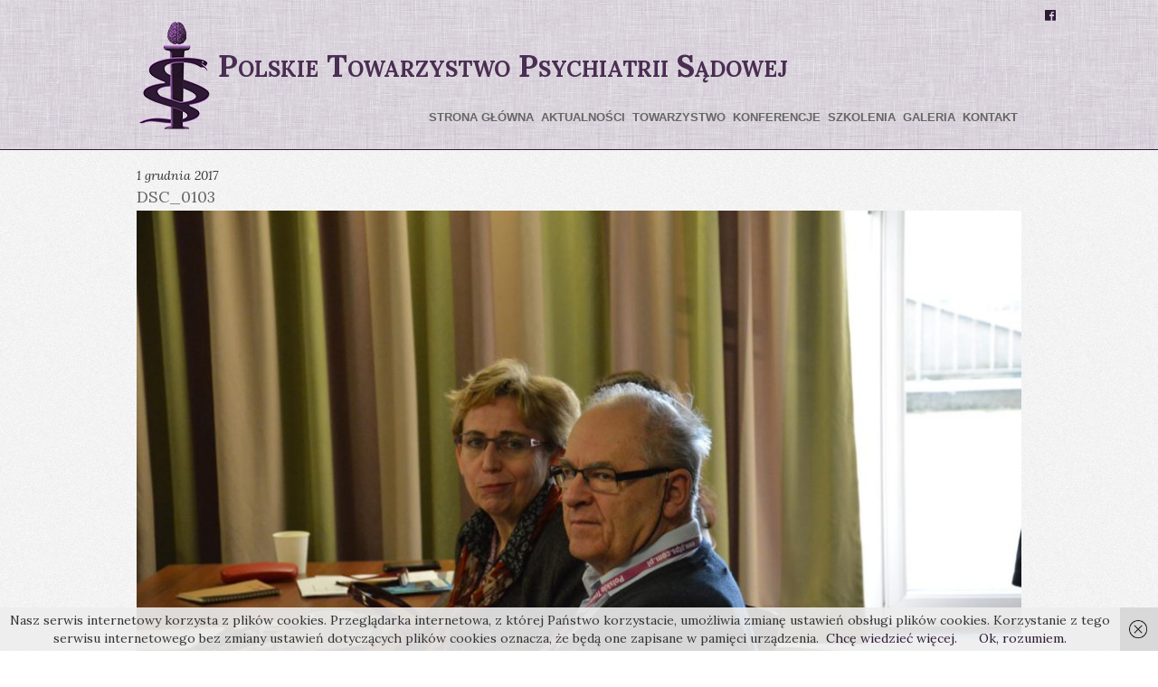

--- FILE ---
content_type: text/html; charset=UTF-8
request_url: https://ptps.com.pl/2017/12/01/iv-szkolenie-czlonkow-ptps-24-25-11-2017-lodz/dsc_0103/
body_size: 14181
content:
<!doctype html>
<html  lang="pl-PL">
<head>
<meta charset="UTF-8" />

<title itemprop="name">DSC_0103 - Polskie Towarzystwo Psychiatrii Sądowej</title>


<!-- wp_header -->
<meta name='robots' content='index, follow, max-image-preview:large, max-snippet:-1, max-video-preview:-1' />

	<!-- This site is optimized with the Yoast SEO plugin v26.8 - https://yoast.com/product/yoast-seo-wordpress/ -->
	<title>DSC_0103 - Polskie Towarzystwo Psychiatrii Sądowej</title>
	<meta name="description" content="Polskie Towarzystwo Psychiatrii Sądowej jest zrzeszeniem psychiatrów, psychologów i prawników. Organizacja: konferencji, szkoleń." />
	<link rel="canonical" href="https://ptps.com.pl/2017/12/01/iv-szkolenie-czlonkow-ptps-24-25-11-2017-lodz/dsc_0103/" />
	<meta property="og:locale" content="pl_PL" />
	<meta property="og:type" content="article" />
	<meta property="og:title" content="DSC_0103 - Polskie Towarzystwo Psychiatrii Sądowej" />
	<meta property="og:description" content="Polskie Towarzystwo Psychiatrii Sądowej jest zrzeszeniem psychiatrów, psychologów i prawników. Organizacja: konferencji, szkoleń." />
	<meta property="og:url" content="https://ptps.com.pl/2017/12/01/iv-szkolenie-czlonkow-ptps-24-25-11-2017-lodz/dsc_0103/" />
	<meta property="og:site_name" content="Polskie Towarzystwo Psychiatrii Sądowej" />
	<meta property="og:image" content="https://ptps.com.pl/2017/12/01/iv-szkolenie-czlonkow-ptps-24-25-11-2017-lodz/dsc_0103" />
	<meta property="og:image:width" content="1600" />
	<meta property="og:image:height" content="1067" />
	<meta property="og:image:type" content="image/jpeg" />
	<meta name="twitter:card" content="summary_large_image" />
	<script type="application/ld+json" class="yoast-schema-graph">{"@context":"https://schema.org","@graph":[{"@type":"WebPage","@id":"https://ptps.com.pl/2017/12/01/iv-szkolenie-czlonkow-ptps-24-25-11-2017-lodz/dsc_0103/","url":"https://ptps.com.pl/2017/12/01/iv-szkolenie-czlonkow-ptps-24-25-11-2017-lodz/dsc_0103/","name":"DSC_0103 - Polskie Towarzystwo Psychiatrii Sądowej","isPartOf":{"@id":"https://ptps.com.pl/#website"},"primaryImageOfPage":{"@id":"https://ptps.com.pl/2017/12/01/iv-szkolenie-czlonkow-ptps-24-25-11-2017-lodz/dsc_0103/#primaryimage"},"image":{"@id":"https://ptps.com.pl/2017/12/01/iv-szkolenie-czlonkow-ptps-24-25-11-2017-lodz/dsc_0103/#primaryimage"},"thumbnailUrl":"https://ptps.com.pl/wp-content/uploads/DSC_0103.jpg","datePublished":"2017-12-01T00:33:07+00:00","description":"Polskie Towarzystwo Psychiatrii Sądowej jest zrzeszeniem psychiatrów, psychologów i prawników. Organizacja: konferencji, szkoleń.","breadcrumb":{"@id":"https://ptps.com.pl/2017/12/01/iv-szkolenie-czlonkow-ptps-24-25-11-2017-lodz/dsc_0103/#breadcrumb"},"inLanguage":"pl-PL","potentialAction":[{"@type":"ReadAction","target":["https://ptps.com.pl/2017/12/01/iv-szkolenie-czlonkow-ptps-24-25-11-2017-lodz/dsc_0103/"]}]},{"@type":"ImageObject","inLanguage":"pl-PL","@id":"https://ptps.com.pl/2017/12/01/iv-szkolenie-czlonkow-ptps-24-25-11-2017-lodz/dsc_0103/#primaryimage","url":"https://ptps.com.pl/wp-content/uploads/DSC_0103.jpg","contentUrl":"https://ptps.com.pl/wp-content/uploads/DSC_0103.jpg","width":1600,"height":1067},{"@type":"BreadcrumbList","@id":"https://ptps.com.pl/2017/12/01/iv-szkolenie-czlonkow-ptps-24-25-11-2017-lodz/dsc_0103/#breadcrumb","itemListElement":[{"@type":"ListItem","position":1,"name":"Strona główna","item":"https://ptps.com.pl/"},{"@type":"ListItem","position":2,"name":"IV Szkolenie członków PTPS, 24-25.11.2017, Łódź","item":"https://ptps.com.pl/2017/12/01/iv-szkolenie-czlonkow-ptps-24-25-11-2017-lodz/"},{"@type":"ListItem","position":3,"name":"DSC_0103"}]},{"@type":"WebSite","@id":"https://ptps.com.pl/#website","url":"https://ptps.com.pl/","name":"Polskie Towarzystwo Psychiatrii Sądowej","description":"","potentialAction":[{"@type":"SearchAction","target":{"@type":"EntryPoint","urlTemplate":"https://ptps.com.pl/?s={search_term_string}"},"query-input":{"@type":"PropertyValueSpecification","valueRequired":true,"valueName":"search_term_string"}}],"inLanguage":"pl-PL"}]}</script>
	<!-- / Yoast SEO plugin. -->


<link rel='dns-prefetch' href='//fonts.googleapis.com' />
<link rel="alternate" type="application/rss+xml" title="Polskie Towarzystwo Psychiatrii Sądowej &raquo; Kanał z wpisami" href="https://ptps.com.pl/feed/" />
<link rel="alternate" type="application/rss+xml" title="Polskie Towarzystwo Psychiatrii Sądowej &raquo; Kanał z komentarzami" href="https://ptps.com.pl/comments/feed/" />
<link rel="alternate" title="oEmbed (JSON)" type="application/json+oembed" href="https://ptps.com.pl/wp-json/oembed/1.0/embed?url=https%3A%2F%2Fptps.com.pl%2F2017%2F12%2F01%2Fiv-szkolenie-czlonkow-ptps-24-25-11-2017-lodz%2Fdsc_0103%2F" />
<link rel="alternate" title="oEmbed (XML)" type="text/xml+oembed" href="https://ptps.com.pl/wp-json/oembed/1.0/embed?url=https%3A%2F%2Fptps.com.pl%2F2017%2F12%2F01%2Fiv-szkolenie-czlonkow-ptps-24-25-11-2017-lodz%2Fdsc_0103%2F&#038;format=xml" />
<style>
	.themify_builder .wow { visibility: hidden; }
	div:not(.caroufredsel_wrapper) > .themify_builder_slider > li:not(:first-child), .mfp-hide { display: none; }
a.themify_lightbox, .module-gallery a, .gallery-icon, .themify_lightboxed_images .post a[href$="jpg"], .themify_lightboxed_images .post a[href$="gif"], .themify_lightboxed_images .post a[href$="png"], .themify_lightboxed_images .post a[href$="JPG"], .themify_lightboxed_images .post a[href$="GIF"], .themify_lightboxed_images .post a[href$="PNG"], .themify_lightboxed_images .post a[href$="jpeg"], .themify_lightboxed_images .post a[href$="JPEG"] { cursor:not-allowed; }
	.themify_lightbox_loaded a.themify_lightbox, .themify_lightbox_loaded .module-gallery a, .themify_lightbox_loaded .gallery-icon { cursor:pointer; }
	</style><style id='wp-img-auto-sizes-contain-inline-css' type='text/css'>
img:is([sizes=auto i],[sizes^="auto," i]){contain-intrinsic-size:3000px 1500px}
/*# sourceURL=wp-img-auto-sizes-contain-inline-css */
</style>
<link rel='stylesheet' id='themify-common-css' href='https://ptps.com.pl/wp-content/themes/ptps15/themify/css/themify.common.css?ver=4.5.0' type='text/css' media='all' />
<link rel="preload" href="https://ptps.com.pl/wp-content/themes/ptps15/themify/css/themify.framework.css?ver=4.5.0" as="style"/><meta name="themify-framework-css" content="themify-framework-css" id="themify-framework-css"/><link rel="preload" href="https://ptps.com.pl/wp-content/themes/ptps15/themify/themify-builder/css/themify-builder-style.css?ver=4.5.0" as="style"/><meta name="builder-styles-css" content="builder-styles-css" id="builder-styles-css"/><style id='wp-emoji-styles-inline-css' type='text/css'>

	img.wp-smiley, img.emoji {
		display: inline !important;
		border: none !important;
		box-shadow: none !important;
		height: 1em !important;
		width: 1em !important;
		margin: 0 0.07em !important;
		vertical-align: -0.1em !important;
		background: none !important;
		padding: 0 !important;
	}
/*# sourceURL=wp-emoji-styles-inline-css */
</style>
<style id='wp-block-library-inline-css' type='text/css'>
:root{
  --wp-block-synced-color:#7a00df;
  --wp-block-synced-color--rgb:122, 0, 223;
  --wp-bound-block-color:var(--wp-block-synced-color);
  --wp-editor-canvas-background:#ddd;
  --wp-admin-theme-color:#007cba;
  --wp-admin-theme-color--rgb:0, 124, 186;
  --wp-admin-theme-color-darker-10:#006ba1;
  --wp-admin-theme-color-darker-10--rgb:0, 107, 160.5;
  --wp-admin-theme-color-darker-20:#005a87;
  --wp-admin-theme-color-darker-20--rgb:0, 90, 135;
  --wp-admin-border-width-focus:2px;
}
@media (min-resolution:192dpi){
  :root{
    --wp-admin-border-width-focus:1.5px;
  }
}
.wp-element-button{
  cursor:pointer;
}

:root .has-very-light-gray-background-color{
  background-color:#eee;
}
:root .has-very-dark-gray-background-color{
  background-color:#313131;
}
:root .has-very-light-gray-color{
  color:#eee;
}
:root .has-very-dark-gray-color{
  color:#313131;
}
:root .has-vivid-green-cyan-to-vivid-cyan-blue-gradient-background{
  background:linear-gradient(135deg, #00d084, #0693e3);
}
:root .has-purple-crush-gradient-background{
  background:linear-gradient(135deg, #34e2e4, #4721fb 50%, #ab1dfe);
}
:root .has-hazy-dawn-gradient-background{
  background:linear-gradient(135deg, #faaca8, #dad0ec);
}
:root .has-subdued-olive-gradient-background{
  background:linear-gradient(135deg, #fafae1, #67a671);
}
:root .has-atomic-cream-gradient-background{
  background:linear-gradient(135deg, #fdd79a, #004a59);
}
:root .has-nightshade-gradient-background{
  background:linear-gradient(135deg, #330968, #31cdcf);
}
:root .has-midnight-gradient-background{
  background:linear-gradient(135deg, #020381, #2874fc);
}
:root{
  --wp--preset--font-size--normal:16px;
  --wp--preset--font-size--huge:42px;
}

.has-regular-font-size{
  font-size:1em;
}

.has-larger-font-size{
  font-size:2.625em;
}

.has-normal-font-size{
  font-size:var(--wp--preset--font-size--normal);
}

.has-huge-font-size{
  font-size:var(--wp--preset--font-size--huge);
}

.has-text-align-center{
  text-align:center;
}

.has-text-align-left{
  text-align:left;
}

.has-text-align-right{
  text-align:right;
}

.has-fit-text{
  white-space:nowrap !important;
}

#end-resizable-editor-section{
  display:none;
}

.aligncenter{
  clear:both;
}

.items-justified-left{
  justify-content:flex-start;
}

.items-justified-center{
  justify-content:center;
}

.items-justified-right{
  justify-content:flex-end;
}

.items-justified-space-between{
  justify-content:space-between;
}

.screen-reader-text{
  border:0;
  clip-path:inset(50%);
  height:1px;
  margin:-1px;
  overflow:hidden;
  padding:0;
  position:absolute;
  width:1px;
  word-wrap:normal !important;
}

.screen-reader-text:focus{
  background-color:#ddd;
  clip-path:none;
  color:#444;
  display:block;
  font-size:1em;
  height:auto;
  left:5px;
  line-height:normal;
  padding:15px 23px 14px;
  text-decoration:none;
  top:5px;
  width:auto;
  z-index:100000;
}
html :where(.has-border-color){
  border-style:solid;
}

html :where([style*=border-top-color]){
  border-top-style:solid;
}

html :where([style*=border-right-color]){
  border-right-style:solid;
}

html :where([style*=border-bottom-color]){
  border-bottom-style:solid;
}

html :where([style*=border-left-color]){
  border-left-style:solid;
}

html :where([style*=border-width]){
  border-style:solid;
}

html :where([style*=border-top-width]){
  border-top-style:solid;
}

html :where([style*=border-right-width]){
  border-right-style:solid;
}

html :where([style*=border-bottom-width]){
  border-bottom-style:solid;
}

html :where([style*=border-left-width]){
  border-left-style:solid;
}
html :where(img[class*=wp-image-]){
  height:auto;
  max-width:100%;
}
:where(figure){
  margin:0 0 1em;
}

html :where(.is-position-sticky){
  --wp-admin--admin-bar--position-offset:var(--wp-admin--admin-bar--height, 0px);
}

@media screen and (max-width:600px){
  html :where(.is-position-sticky){
    --wp-admin--admin-bar--position-offset:0px;
  }
}

/*# sourceURL=wp-block-library-inline-css */
</style><style id='global-styles-inline-css' type='text/css'>
:root{--wp--preset--aspect-ratio--square: 1;--wp--preset--aspect-ratio--4-3: 4/3;--wp--preset--aspect-ratio--3-4: 3/4;--wp--preset--aspect-ratio--3-2: 3/2;--wp--preset--aspect-ratio--2-3: 2/3;--wp--preset--aspect-ratio--16-9: 16/9;--wp--preset--aspect-ratio--9-16: 9/16;--wp--preset--color--black: #000000;--wp--preset--color--cyan-bluish-gray: #abb8c3;--wp--preset--color--white: #ffffff;--wp--preset--color--pale-pink: #f78da7;--wp--preset--color--vivid-red: #cf2e2e;--wp--preset--color--luminous-vivid-orange: #ff6900;--wp--preset--color--luminous-vivid-amber: #fcb900;--wp--preset--color--light-green-cyan: #7bdcb5;--wp--preset--color--vivid-green-cyan: #00d084;--wp--preset--color--pale-cyan-blue: #8ed1fc;--wp--preset--color--vivid-cyan-blue: #0693e3;--wp--preset--color--vivid-purple: #9b51e0;--wp--preset--gradient--vivid-cyan-blue-to-vivid-purple: linear-gradient(135deg,rgb(6,147,227) 0%,rgb(155,81,224) 100%);--wp--preset--gradient--light-green-cyan-to-vivid-green-cyan: linear-gradient(135deg,rgb(122,220,180) 0%,rgb(0,208,130) 100%);--wp--preset--gradient--luminous-vivid-amber-to-luminous-vivid-orange: linear-gradient(135deg,rgb(252,185,0) 0%,rgb(255,105,0) 100%);--wp--preset--gradient--luminous-vivid-orange-to-vivid-red: linear-gradient(135deg,rgb(255,105,0) 0%,rgb(207,46,46) 100%);--wp--preset--gradient--very-light-gray-to-cyan-bluish-gray: linear-gradient(135deg,rgb(238,238,238) 0%,rgb(169,184,195) 100%);--wp--preset--gradient--cool-to-warm-spectrum: linear-gradient(135deg,rgb(74,234,220) 0%,rgb(151,120,209) 20%,rgb(207,42,186) 40%,rgb(238,44,130) 60%,rgb(251,105,98) 80%,rgb(254,248,76) 100%);--wp--preset--gradient--blush-light-purple: linear-gradient(135deg,rgb(255,206,236) 0%,rgb(152,150,240) 100%);--wp--preset--gradient--blush-bordeaux: linear-gradient(135deg,rgb(254,205,165) 0%,rgb(254,45,45) 50%,rgb(107,0,62) 100%);--wp--preset--gradient--luminous-dusk: linear-gradient(135deg,rgb(255,203,112) 0%,rgb(199,81,192) 50%,rgb(65,88,208) 100%);--wp--preset--gradient--pale-ocean: linear-gradient(135deg,rgb(255,245,203) 0%,rgb(182,227,212) 50%,rgb(51,167,181) 100%);--wp--preset--gradient--electric-grass: linear-gradient(135deg,rgb(202,248,128) 0%,rgb(113,206,126) 100%);--wp--preset--gradient--midnight: linear-gradient(135deg,rgb(2,3,129) 0%,rgb(40,116,252) 100%);--wp--preset--font-size--small: 13px;--wp--preset--font-size--medium: 20px;--wp--preset--font-size--large: 36px;--wp--preset--font-size--x-large: 42px;--wp--preset--spacing--20: 0.44rem;--wp--preset--spacing--30: 0.67rem;--wp--preset--spacing--40: 1rem;--wp--preset--spacing--50: 1.5rem;--wp--preset--spacing--60: 2.25rem;--wp--preset--spacing--70: 3.38rem;--wp--preset--spacing--80: 5.06rem;--wp--preset--shadow--natural: 6px 6px 9px rgba(0, 0, 0, 0.2);--wp--preset--shadow--deep: 12px 12px 50px rgba(0, 0, 0, 0.4);--wp--preset--shadow--sharp: 6px 6px 0px rgba(0, 0, 0, 0.2);--wp--preset--shadow--outlined: 6px 6px 0px -3px rgb(255, 255, 255), 6px 6px rgb(0, 0, 0);--wp--preset--shadow--crisp: 6px 6px 0px rgb(0, 0, 0);}:where(.is-layout-flex){gap: 0.5em;}:where(.is-layout-grid){gap: 0.5em;}body .is-layout-flex{display: flex;}.is-layout-flex{flex-wrap: wrap;align-items: center;}.is-layout-flex > :is(*, div){margin: 0;}body .is-layout-grid{display: grid;}.is-layout-grid > :is(*, div){margin: 0;}:where(.wp-block-columns.is-layout-flex){gap: 2em;}:where(.wp-block-columns.is-layout-grid){gap: 2em;}:where(.wp-block-post-template.is-layout-flex){gap: 1.25em;}:where(.wp-block-post-template.is-layout-grid){gap: 1.25em;}.has-black-color{color: var(--wp--preset--color--black) !important;}.has-cyan-bluish-gray-color{color: var(--wp--preset--color--cyan-bluish-gray) !important;}.has-white-color{color: var(--wp--preset--color--white) !important;}.has-pale-pink-color{color: var(--wp--preset--color--pale-pink) !important;}.has-vivid-red-color{color: var(--wp--preset--color--vivid-red) !important;}.has-luminous-vivid-orange-color{color: var(--wp--preset--color--luminous-vivid-orange) !important;}.has-luminous-vivid-amber-color{color: var(--wp--preset--color--luminous-vivid-amber) !important;}.has-light-green-cyan-color{color: var(--wp--preset--color--light-green-cyan) !important;}.has-vivid-green-cyan-color{color: var(--wp--preset--color--vivid-green-cyan) !important;}.has-pale-cyan-blue-color{color: var(--wp--preset--color--pale-cyan-blue) !important;}.has-vivid-cyan-blue-color{color: var(--wp--preset--color--vivid-cyan-blue) !important;}.has-vivid-purple-color{color: var(--wp--preset--color--vivid-purple) !important;}.has-black-background-color{background-color: var(--wp--preset--color--black) !important;}.has-cyan-bluish-gray-background-color{background-color: var(--wp--preset--color--cyan-bluish-gray) !important;}.has-white-background-color{background-color: var(--wp--preset--color--white) !important;}.has-pale-pink-background-color{background-color: var(--wp--preset--color--pale-pink) !important;}.has-vivid-red-background-color{background-color: var(--wp--preset--color--vivid-red) !important;}.has-luminous-vivid-orange-background-color{background-color: var(--wp--preset--color--luminous-vivid-orange) !important;}.has-luminous-vivid-amber-background-color{background-color: var(--wp--preset--color--luminous-vivid-amber) !important;}.has-light-green-cyan-background-color{background-color: var(--wp--preset--color--light-green-cyan) !important;}.has-vivid-green-cyan-background-color{background-color: var(--wp--preset--color--vivid-green-cyan) !important;}.has-pale-cyan-blue-background-color{background-color: var(--wp--preset--color--pale-cyan-blue) !important;}.has-vivid-cyan-blue-background-color{background-color: var(--wp--preset--color--vivid-cyan-blue) !important;}.has-vivid-purple-background-color{background-color: var(--wp--preset--color--vivid-purple) !important;}.has-black-border-color{border-color: var(--wp--preset--color--black) !important;}.has-cyan-bluish-gray-border-color{border-color: var(--wp--preset--color--cyan-bluish-gray) !important;}.has-white-border-color{border-color: var(--wp--preset--color--white) !important;}.has-pale-pink-border-color{border-color: var(--wp--preset--color--pale-pink) !important;}.has-vivid-red-border-color{border-color: var(--wp--preset--color--vivid-red) !important;}.has-luminous-vivid-orange-border-color{border-color: var(--wp--preset--color--luminous-vivid-orange) !important;}.has-luminous-vivid-amber-border-color{border-color: var(--wp--preset--color--luminous-vivid-amber) !important;}.has-light-green-cyan-border-color{border-color: var(--wp--preset--color--light-green-cyan) !important;}.has-vivid-green-cyan-border-color{border-color: var(--wp--preset--color--vivid-green-cyan) !important;}.has-pale-cyan-blue-border-color{border-color: var(--wp--preset--color--pale-cyan-blue) !important;}.has-vivid-cyan-blue-border-color{border-color: var(--wp--preset--color--vivid-cyan-blue) !important;}.has-vivid-purple-border-color{border-color: var(--wp--preset--color--vivid-purple) !important;}.has-vivid-cyan-blue-to-vivid-purple-gradient-background{background: var(--wp--preset--gradient--vivid-cyan-blue-to-vivid-purple) !important;}.has-light-green-cyan-to-vivid-green-cyan-gradient-background{background: var(--wp--preset--gradient--light-green-cyan-to-vivid-green-cyan) !important;}.has-luminous-vivid-amber-to-luminous-vivid-orange-gradient-background{background: var(--wp--preset--gradient--luminous-vivid-amber-to-luminous-vivid-orange) !important;}.has-luminous-vivid-orange-to-vivid-red-gradient-background{background: var(--wp--preset--gradient--luminous-vivid-orange-to-vivid-red) !important;}.has-very-light-gray-to-cyan-bluish-gray-gradient-background{background: var(--wp--preset--gradient--very-light-gray-to-cyan-bluish-gray) !important;}.has-cool-to-warm-spectrum-gradient-background{background: var(--wp--preset--gradient--cool-to-warm-spectrum) !important;}.has-blush-light-purple-gradient-background{background: var(--wp--preset--gradient--blush-light-purple) !important;}.has-blush-bordeaux-gradient-background{background: var(--wp--preset--gradient--blush-bordeaux) !important;}.has-luminous-dusk-gradient-background{background: var(--wp--preset--gradient--luminous-dusk) !important;}.has-pale-ocean-gradient-background{background: var(--wp--preset--gradient--pale-ocean) !important;}.has-electric-grass-gradient-background{background: var(--wp--preset--gradient--electric-grass) !important;}.has-midnight-gradient-background{background: var(--wp--preset--gradient--midnight) !important;}.has-small-font-size{font-size: var(--wp--preset--font-size--small) !important;}.has-medium-font-size{font-size: var(--wp--preset--font-size--medium) !important;}.has-large-font-size{font-size: var(--wp--preset--font-size--large) !important;}.has-x-large-font-size{font-size: var(--wp--preset--font-size--x-large) !important;}
/*# sourceURL=global-styles-inline-css */
</style>
<style id='core-block-supports-inline-css' type='text/css'>
/**
 * Core styles: block-supports
 */

/*# sourceURL=core-block-supports-inline-css */
</style>

<style id='classic-theme-styles-inline-css' type='text/css'>
/**
 * These rules are needed for backwards compatibility.
 * They should match the button element rules in the base theme.json file.
 */
.wp-block-button__link {
	color: #ffffff;
	background-color: #32373c;
	border-radius: 9999px; /* 100% causes an oval, but any explicit but really high value retains the pill shape. */

	/* This needs a low specificity so it won't override the rules from the button element if defined in theme.json. */
	box-shadow: none;
	text-decoration: none;

	/* The extra 2px are added to size solids the same as the outline versions.*/
	padding: calc(0.667em + 2px) calc(1.333em + 2px);

	font-size: 1.125em;
}

.wp-block-file__button {
	background: #32373c;
	color: #ffffff;
	text-decoration: none;
}

/*# sourceURL=/wp-includes/css/classic-themes.css */
</style>
<link rel='stylesheet' id='contact-form-7-css' href='https://ptps.com.pl/wp-content/plugins/contact-form-7/includes/css/styles.css?ver=6.1.4' type='text/css' media='all' />
<link rel='stylesheet' id='spu-public-css-css' href='https://ptps.com.pl/wp-content/plugins/popups/public/assets/css/public.css?ver=1.9.3.8' type='text/css' media='all' />
<link rel='stylesheet' id='theme-style-css' href='https://ptps.com.pl/wp-content/themes/ptps15/style.css?ver=1.5.7' type='text/css' media='all' />
<link rel='stylesheet' id='themify-media-queries-css' href='https://ptps.com.pl/wp-content/themes/ptps15/media-queries.css?ver=6.9' type='text/css' media='all' />
<link rel='stylesheet' id='google-fonts-css' href='https://fonts.googleapis.com/css?family=Old+Standard+TT%3A400%2C400italic%2C700&#038;subset=latin%2Clatin-ext&#038;ver=6.9' type='text/css' media='all' />
<link rel='stylesheet' id='custom-style-css' href='https://ptps.com.pl/wp-content/themes/ptps15/custom_style.css?ver=4.5.0' type='text/css' media='all' />
<link rel='stylesheet' id='themify-customize-css' href='https://ptps.com.pl/wp-content/uploads/themify-customizer.css?ver=15.08.12.14.22.18' type='text/css' media='all' />
<script type="text/javascript" src="https://ptps.com.pl/wp-includes/js/jquery/jquery.js?ver=3.7.1" id="jquery-core-js"></script>
<script type="text/javascript" src="https://ptps.com.pl/wp-includes/js/jquery/jquery-migrate.js?ver=3.4.1" id="jquery-migrate-js"></script>
<link rel="https://api.w.org/" href="https://ptps.com.pl/wp-json/" /><link rel="alternate" title="JSON" type="application/json" href="https://ptps.com.pl/wp-json/wp/v2/media/5158" /><link rel="EditURI" type="application/rsd+xml" title="RSD" href="https://ptps.com.pl/xmlrpc.php?rsd" />
<meta name="generator" content="WordPress 6.9" />
<link rel='shortlink' href='https://ptps.com.pl/?p=5158' />


<link href='https://fonts.googleapis.com/css?family=Lora:400,700,400italic,700italic&subset=latin,latin-ext' rel='stylesheet' type='text/css'>

	<script type="text/javascript">
		var tf_mobile_menu_trigger_point = 900;
	</script>
	
	<!-- media-queries.js -->
	<!--[if lt IE 9]>
		<script src="https://ptps.com.pl/wp-content/themes/ptps15/js/respond.js"></script>
	<![endif]-->
	
	<!-- html5.js -->
	<!--[if lt IE 9]>
		<script src="https://html5shim.googlecode.com/svn/trunk/html5.js"></script>
	<![endif]-->
	
<meta name="viewport" content="width=device-width, initial-scale=1, maximum-scale=1, minimum-scale=1, user-scalable=no">

	<!--[if lt IE 9]>
	<script src="https://s3.amazonaws.com/nwapi/nwmatcher/nwmatcher-1.2.5-min.js"></script>
	<script type="text/javascript" src="https://cdnjs.cloudflare.com/ajax/libs/selectivizr/1.0.2/selectivizr-min.js"></script> 
	<![endif]-->
	
</head>

<body class="attachment wp-singular attachment-template-default single single-attachment postid-5158 attachmentid-5158 attachment-jpeg wp-theme-ptps15 themify-fw-4-5-0 ptps15-1-5-7 skin-default webkit not-ie default_width sidebar-none no-home no-touch themify_lightboxed_images builder-parallax-scrolling-active">

<script type="text/javascript">
	function themifyMobileMenuTrigger(e) {
		var w = document.body.clientWidth;
		if( w > 0 && w <= tf_mobile_menu_trigger_point ) {
			document.body.classList.add( 'mobile_menu_active' );
		} else {
			document.body.classList.remove( 'mobile_menu_active' );
		}
		
	}
	themifyMobileMenuTrigger();
	var _init =function () {
	    jQuery( window ).on('tfsmartresize.tf_mobile_menu', themifyMobileMenuTrigger );
	    document.removeEventListener( 'DOMContentLoaded', _init, {once:true,passive:true} );
	    _init=null;
	};
	document.addEventListener( 'DOMContentLoaded', _init, {once:true,passive:true} );
</script>
<div id="pagewrap" class="hfeed site">

	<div id="headerwrap">
	
    			<header id="header" class="pagewidth">
        	<!-- hook content: themify_header_start --> <div class="module-icon large squared icon_vertical icon_position_left">
  <div class="module-icon-item" style="margin:0;">
   <a href="https://www.facebook.com/Polskie-Towarzystwo-Psychiatrii-S%C4%85dowej-425844557940947/?tp=1" rel="noopener" target="_blank" style="float:right; margin-right:-48px;"><i class="fa fa-facebook-official ui" style="padding:10px; background-color:rgba(255,255,255,0);"></i></a>
  </div>
 </div>
<!-- /hook content: themify_header_start -->        
			<hgroup>
				
				<div id="site-logo"><a href="https://ptps.com.pl" title="Polskie Towarzystwo Psychiatrii Sądowej"><span>Polskie Towarzystwo Psychiatrii Sądowej</span></a></div>	
							</hgroup>
	
            <nav id="main-nav-wrap">
                <a id="menu-icon" class="mobile-button"></a>
				<ul id="main-nav" class="main-nav menu-name-main-menu"><li id="menu-item-2508" class="menu-item menu-item-type-post_type menu-item-object-page menu-item-home menu-item-2508"><a href="https://ptps.com.pl/">Strona główna</a></li>
<li id="menu-item-2531" class="menu-item menu-item-type-post_type menu-item-object-page menu-item-2531"><a href="https://ptps.com.pl/aktualnosci/">Aktualności</a></li>
<li id="menu-item-2507" class="menu-item menu-item-type-post_type menu-item-object-page menu-item-has-children menu-item-2507"><a href="https://ptps.com.pl/towarzystwo/">Towarzystwo</a>
<ul class="sub-menu">
	<li id="menu-item-2510" class="menu-item menu-item-type-post_type menu-item-object-page menu-item-2510"><a href="https://ptps.com.pl/struktura/">Struktura</a></li>
	<li id="menu-item-2511" class="menu-item menu-item-type-post_type menu-item-object-page menu-item-2511"><a href="https://ptps.com.pl/statut/">Statut</a></li>
	<li id="menu-item-2512" class="menu-item menu-item-type-post_type menu-item-object-page menu-item-2512"><a href="https://ptps.com.pl/deklaracja-czlonkowska/">Deklaracja członkowska</a></li>
	<li id="menu-item-4486" class="menu-item menu-item-type-post_type menu-item-object-page menu-item-4486"><a href="https://ptps.com.pl/towarzystwo/materialy-do-pobrania/">Materiały do pobrania</a></li>
</ul>
</li>
<li id="menu-item-2515" class="menu-item menu-item-type-taxonomy menu-item-object-category menu-item-has-children menu-item-2515"><a href="https://ptps.com.pl/category/konferencje/">Konferencje</a>
<ul class="sub-menu">
	<li id="menu-item-5782" class="menu-item menu-item-type-taxonomy menu-item-object-category menu-item-5782"><a href="https://ptps.com.pl/category/konferencje/rok-2023/">Rok 2023</a></li>
	<li id="menu-item-5781" class="menu-item menu-item-type-taxonomy menu-item-object-category menu-item-5781"><a href="https://ptps.com.pl/category/konferencje/rok-2022/">Rok 2022</a></li>
	<li id="menu-item-5636" class="menu-item menu-item-type-taxonomy menu-item-object-category menu-item-5636"><a href="https://ptps.com.pl/category/konferencje/rok-2020/">Rok 2020</a></li>
	<li id="menu-item-5394" class="menu-item menu-item-type-taxonomy menu-item-object-category menu-item-5394"><a href="https://ptps.com.pl/category/konferencje/rok-2019/">Rok 2019</a></li>
	<li id="menu-item-5363" class="menu-item menu-item-type-taxonomy menu-item-object-category menu-item-5363"><a href="https://ptps.com.pl/category/konferencje/rok-2018/">Rok 2018</a></li>
	<li id="menu-item-4902" class="menu-item menu-item-type-taxonomy menu-item-object-category menu-item-4902"><a href="https://ptps.com.pl/category/konferencje/rok-2017/">Rok 2017</a></li>
	<li id="menu-item-4477" class="menu-item menu-item-type-taxonomy menu-item-object-category menu-item-4477"><a href="https://ptps.com.pl/category/konferencje/rok-2016/">Rok 2016</a></li>
	<li id="menu-item-2523" class="menu-item menu-item-type-taxonomy menu-item-object-category menu-item-2523"><a href="https://ptps.com.pl/category/konferencje/rok-2015/">Rok 2015</a></li>
	<li id="menu-item-2522" class="menu-item menu-item-type-taxonomy menu-item-object-category menu-item-2522"><a href="https://ptps.com.pl/category/konferencje/rok-2014/">Rok 2014</a></li>
	<li id="menu-item-2521" class="menu-item menu-item-type-taxonomy menu-item-object-category menu-item-2521"><a href="https://ptps.com.pl/category/konferencje/rok-2013/">Rok 2013</a></li>
	<li id="menu-item-2520" class="menu-item menu-item-type-taxonomy menu-item-object-category menu-item-2520"><a href="https://ptps.com.pl/category/konferencje/rok-2012/">Rok 2012</a></li>
	<li id="menu-item-2519" class="menu-item menu-item-type-taxonomy menu-item-object-category menu-item-2519"><a href="https://ptps.com.pl/category/konferencje/rok-2011/">Rok 2011</a></li>
	<li id="menu-item-2518" class="menu-item menu-item-type-taxonomy menu-item-object-category menu-item-2518"><a href="https://ptps.com.pl/category/konferencje/rok-2010/">Rok 2010</a></li>
	<li id="menu-item-2517" class="menu-item menu-item-type-taxonomy menu-item-object-category menu-item-2517"><a href="https://ptps.com.pl/category/konferencje/rok-2009/">Rok 2009</a></li>
	<li id="menu-item-2516" class="menu-item menu-item-type-taxonomy menu-item-object-category menu-item-2516"><a href="https://ptps.com.pl/category/konferencje/rok-2008/">Rok 2008</a></li>
	<li id="menu-item-2513" class="menu-item menu-item-type-post_type menu-item-object-page menu-item-2513"><a href="https://ptps.com.pl/filmy-z-konferencji/">Filmy z konferencji</a></li>
</ul>
</li>
<li id="menu-item-5408" class="menu-item menu-item-type-taxonomy menu-item-object-category menu-item-has-children menu-item-5408"><a href="https://ptps.com.pl/category/szkolenia/">Szkolenia</a>
<ul class="sub-menu">
	<li id="menu-item-5410" class="menu-item menu-item-type-taxonomy menu-item-object-category menu-item-5410"><a href="https://ptps.com.pl/category/szkolenia/sadowo-psychiatryczne/">Sądowo-psychiatryczne</a></li>
	<li id="menu-item-5409" class="menu-item menu-item-type-taxonomy menu-item-object-category menu-item-5409"><a href="https://ptps.com.pl/category/szkolenia/hcr-20/">HCR-20</a></li>
</ul>
</li>
<li id="menu-item-2525" class="menu-item menu-item-type-post_type menu-item-object-page menu-item-2525"><a href="https://ptps.com.pl/galeria/">Galeria</a></li>
<li id="menu-item-2528" class="menu-item menu-item-type-post_type menu-item-object-page menu-item-2528"><a href="https://ptps.com.pl/kontakt/">Kontakt</a></li>
</ul>				<!-- /#main-nav -->
			</nav>
            <!-- /main-nav-wrap -->

			<div id="social-wrap">
				
				<div class="social-widget">
					
									</div>
				<!-- /.social-widget -->
			</div>
			<!-- /social-wrap -->

			
		</header>
		<!-- /#header -->

        				
	</div>
	<!-- /#headerwrap -->
	
	<div id="body" class="clearfix">

    

<!-- layout-container -->
<div id="layout" class="pagewidth clearfix">

		<!-- content -->
	<div id="content" class="list-post">
    	
		
<article itemscope itemtype="http://schema.org/Article" id="post-5158" class="post clearfix  post-5158 attachment type-attachment status-inherit hentry has-post-title has-post-date has-post-category has-post-tag has-post-comment has-post-author">
		
		
	<div class="post-content">
	
		<div class="post-date-wrap">
							<time datetime="2017-12-01" class="post-date entry-date updated" itemprop="datePublished">1 grudnia 2017</time>
					</div>

												<h1 class="post-title entry-title" itemprop="name">DSC_0103</h1>
			 
					    

		    
		
		<div class="entry-content" itemprop="articleBody">

				
			<p><a href='https://ptps.com.pl/wp-content/uploads/DSC_0103.jpg'><img fetchpriority="high" decoding="async" width="1024" height="683" src="https://ptps.com.pl/wp-content/uploads/DSC_0103-1024x683.jpg" class="attachment-large size-large" alt="" srcset="https://ptps.com.pl/wp-content/uploads/DSC_0103-1024x683.jpg 1024w, https://ptps.com.pl/wp-content/uploads/DSC_0103-300x200.jpg 300w, https://ptps.com.pl/wp-content/uploads/DSC_0103-768x512.jpg 768w, https://ptps.com.pl/wp-content/uploads/DSC_0103.jpg 1600w" sizes="(max-width: 1024px) 100vw, 1024px" /></a></p>
<div id="themify_builder_content-5158" data-postid="5158" class="themify_builder_content themify_builder_content-5158 themify_builder tb_generate_css" style="visiblity:hidden;opacity:0;">

    </div>
<!-- /themify_builder_content -->		
		
		</div><!-- /.entry-content -->
		
				
	</div>
	<!-- /.post-content -->
	
    </article>
<!-- /.post -->

		
				
		
		<div class="post-nav clearfix">
			<span class="prev"><a href="https://ptps.com.pl/2017/12/01/iv-szkolenie-czlonkow-ptps-24-25-11-2017-lodz/" rel="prev"><span class="arrow">&laquo;</span> IV Szkolenie członków PTPS, 24-25.11.2017, Łódź</a></span>					</div>
		<!-- /.post-nav -->

	
				
        	
	</div>
	<!-- /content -->
    


</div>
<!-- /layout-container -->
	
	
		</div>
	<!-- /body -->
		
	<div id="footerwrap">
    
    			<footer id="footer" class="pagewidth clearfix">
        	
				
	<div class="footer-widgets clearfix">

								<div class="col4-1 first">
							</div>
								<div class="col4-1 ">
							</div>
								<div class="col4-1 ">
							</div>
								<div class="col4-1 ">
							</div>
		
	</div>
	<!-- /.footer-widgets -->

	
			<p class="back-top"><a href="#header">&uarr;</a></p>
		
			
			<div class="footer-text clearfix">
				<div class="one">&copy; <a href="https://ptps.com.pl">Polskie Towarzystwo Psychiatrii Sądowej</a> 2026</div>				<div class="two">Wykonanie <a href="https://ifg.pl">IFG Design</a></div>			</div>
			<!-- /footer-text --> 
            
            		</footer>
		<!-- /#footer --> 
                
	</div>
	<!-- /#footerwrap -->
	
</div>
<!-- /#pagewrap -->


<!-- wp_footer -->
<script type="speculationrules">
{"prefetch":[{"source":"document","where":{"and":[{"href_matches":"/*"},{"not":{"href_matches":["/wp-*.php","/wp-admin/*","/wp-content/uploads/*","/wp-content/*","/wp-content/plugins/*","/wp-content/themes/ptps15/*","/*\\?(.+)"]}},{"not":{"selector_matches":"a[rel~=\"nofollow\"]"}},{"not":{"selector_matches":".no-prefetch, .no-prefetch a"}}]},"eagerness":"conservative"}]}
</script>
				
		<!-- slider -->
		<script>
		/////////////////////////////////////////////
		// Slider	 							
		/////////////////////////////////////////////
		jQuery(document).ready(function($){
			$('#slider').flexslider({
				animation: "fade",
				slideshow: true,
				slideshowSpeed: 4000,
				animationSpeed: 2000,
				animationLoop: true, 
				directionNav: true,
				prevText: "&laquo;",
				nextText: "&raquo;",
				pauseOnHover: true
			});
		});
		</script>
        <script type="text/javascript" id="themify-main-script-js-extra">
/* <![CDATA[ */
var themify_vars = {"version":"4.5.0","url":"https://ptps.com.pl/wp-content/themes/ptps15/themify","map_key":null,"bing_map_key":null,"includesURL":"https://ptps.com.pl/wp-includes/","isCached":"on","minify":{"css":{"themify-icons":false,"themify.framework":false,"lightbox":false,"themify-builder-style":false},"js":{"backstretch.themify-version":false,"bigvideo":false,"themify.dropdown":false,"themify.builder.script":false,"themify.scroll-highlight":false,"themify-youtube-bg":false,"themify.parallaxit":false,"themify-ticks":false}}};
var tbLocalScript = {"isAnimationActive":"1","isParallaxActive":"1","isParallaxScrollActive":"1","isStickyScrollActive":"1","animationInviewSelectors":[".module.wow",".module_row.wow",".builder-posts-wrap \u003E .post.wow"],"backgroundSlider":{"autoplay":5000},"animationOffset":"100","videoPoster":"https://ptps.com.pl/wp-content/themes/ptps15/themify/themify-builder/img/blank.png","backgroundVideoLoop":"yes","builder_url":"https://ptps.com.pl/wp-content/themes/ptps15/themify/themify-builder","framework_url":"https://ptps.com.pl/wp-content/themes/ptps15/themify","version":"4.5.0","fullwidth_support":"","fullwidth_container":"body","loadScrollHighlight":"1","addons":[],"breakpoints":{"tablet_landscape":[769,"1280"],"tablet":[681,"768"],"mobile":"680"},"ticks":{"tick":30,"ajaxurl":"https://ptps.com.pl/wp-admin/admin-ajax.php","postID":5158}};
var themifyScript = {"lightbox":{"lightboxSelector":".themify_lightbox","lightboxOn":true,"lightboxContentImages":true,"lightboxContentImagesSelector":".post-content a[href$=jpg],.page-content a[href$=jpg],.post-content a[href$=gif],.page-content a[href$=gif],.post-content a[href$=png],.page-content a[href$=png],.post-content a[href$=JPG],.page-content a[href$=JPG],.post-content a[href$=GIF],.page-content a[href$=GIF],.post-content a[href$=PNG],.page-content a[href$=PNG],.post-content a[href$=jpeg],.page-content a[href$=jpeg],.post-content a[href$=JPEG],.page-content a[href$=JPEG]","theme":"pp_default","social_tools":false,"allow_resize":true,"show_title":false,"overlay_gallery":false,"screenWidthNoLightbox":600,"deeplinking":false,"contentImagesAreas":".post, .type-page, .type-highlight, .type-slider","gallerySelector":".gallery-icon \u003E a","lightboxGalleryOn":true},"lightboxContext":"body"};
var tbScrollHighlight = {"fixedHeaderSelector":"","speed":"900","navigation":"#main-nav, .module-menu .ui.nav","scrollOffset":"0"};
//# sourceURL=themify-main-script-js-extra
/* ]]> */
</script>
<script type="text/javascript" defer="defer" src="https://ptps.com.pl/wp-content/themes/ptps15/themify/js/main.js?ver=4.5.0" id="themify-main-script-js"></script>
<script type="text/javascript" src="https://ptps.com.pl/wp-includes/js/dist/hooks.js?ver=220ff17f5667d013d468" id="wp-hooks-js"></script>
<script type="text/javascript" src="https://ptps.com.pl/wp-includes/js/dist/i18n.js?ver=6b3ae5bd3b8d9598492d" id="wp-i18n-js"></script>
<script type="text/javascript" id="wp-i18n-js-after">
/* <![CDATA[ */
wp.i18n.setLocaleData( { 'text direction\u0004ltr': [ 'ltr' ] } );
//# sourceURL=wp-i18n-js-after
/* ]]> */
</script>
<script type="text/javascript" src="https://ptps.com.pl/wp-content/plugins/contact-form-7/includes/swv/js/index.js?ver=6.1.4" id="swv-js"></script>
<script type="text/javascript" id="contact-form-7-js-translations">
/* <![CDATA[ */
( function( domain, translations ) {
	var localeData = translations.locale_data[ domain ] || translations.locale_data.messages;
	localeData[""].domain = domain;
	wp.i18n.setLocaleData( localeData, domain );
} )( "contact-form-7", {"translation-revision-date":"2025-12-11 12:03:49+0000","generator":"GlotPress\/4.0.3","domain":"messages","locale_data":{"messages":{"":{"domain":"messages","plural-forms":"nplurals=3; plural=(n == 1) ? 0 : ((n % 10 >= 2 && n % 10 <= 4 && (n % 100 < 12 || n % 100 > 14)) ? 1 : 2);","lang":"pl"},"This contact form is placed in the wrong place.":["Ten formularz kontaktowy zosta\u0142 umieszczony w niew\u0142a\u015bciwym miejscu."],"Error:":["B\u0142\u0105d:"]}},"comment":{"reference":"includes\/js\/index.js"}} );
//# sourceURL=contact-form-7-js-translations
/* ]]> */
</script>
<script type="text/javascript" id="contact-form-7-js-before">
/* <![CDATA[ */
var wpcf7 = {
    "api": {
        "root": "https:\/\/ptps.com.pl\/wp-json\/",
        "namespace": "contact-form-7\/v1"
    }
};
//# sourceURL=contact-form-7-js-before
/* ]]> */
</script>
<script type="text/javascript" src="https://ptps.com.pl/wp-content/plugins/contact-form-7/includes/js/index.js?ver=6.1.4" id="contact-form-7-js"></script>
<script type="text/javascript" src="https://ptps.com.pl/wp-content/plugins/wf-cookie-consent/js/cookiechoices.min.js?ver=6.9" id="wf-cookie-consent-cookiechoices-js"></script>
<script type="text/javascript" id="spu-public-js-extra">
/* <![CDATA[ */
var spuvar = {"is_admin":"","disable_style":"","ajax_mode":"1","ajax_url":"https://ptps.com.pl/wp-admin/admin-ajax.php","ajax_mode_url":"https://ptps.com.pl/?spu_action=spu_load","pid":"5158","is_front_page":"","is_category":"","site_url":"https://ptps.com.pl","is_archive":"","is_search":"","is_preview":"","seconds_confirmation_close":"5"};
var spuvar_social = [];
//# sourceURL=spu-public-js-extra
/* ]]> */
</script>
<script type="text/javascript" src="https://ptps.com.pl/wp-content/plugins/popups/public/assets/js/public.js?ver=1.9.3.8" id="spu-public-js"></script>
<script type="text/javascript" defer="defer" src="https://ptps.com.pl/wp-content/themes/ptps15/js/jquery.slider.js?ver=6.9" id="jquery-slider-js"></script>
<script type="text/javascript" id="theme-script-js-extra">
/* <![CDATA[ */
var themifyScript = {"lightbox":{"lightboxSelector":".themify_lightbox","lightboxOn":true,"lightboxContentImages":true,"lightboxContentImagesSelector":".post-content a[href$=jpg],.page-content a[href$=jpg],.post-content a[href$=gif],.page-content a[href$=gif],.post-content a[href$=png],.page-content a[href$=png],.post-content a[href$=JPG],.page-content a[href$=JPG],.post-content a[href$=GIF],.page-content a[href$=GIF],.post-content a[href$=PNG],.page-content a[href$=PNG],.post-content a[href$=jpeg],.page-content a[href$=jpeg],.post-content a[href$=JPEG],.page-content a[href$=JPEG]","theme":"pp_default","social_tools":false,"allow_resize":true,"show_title":false,"overlay_gallery":false,"screenWidthNoLightbox":600,"deeplinking":false,"contentImagesAreas":".post, .type-page, .type-highlight, .type-slider","gallerySelector":".gallery-icon \u003E a","lightboxGalleryOn":true},"lightboxContext":"#pagewrap","isTouch":"false","fixedHeader":"1"};
//# sourceURL=theme-script-js-extra
/* ]]> */
</script>
<script type="text/javascript" defer="defer" src="https://ptps.com.pl/wp-content/themes/ptps15/js/themify.script.js?ver=6.9" id="theme-script-js"></script>
<script type="text/javascript" defer="defer" src="https://ptps.com.pl/wp-content/themes/ptps15/themify/js/themify.gallery.js?ver=6.9" id="themify-gallery-js"></script>
<script type="text/javascript" src="https://ptps.com.pl/wp-includes/js/comment-reply.js?ver=6.9" id="comment-reply-js" async="async" data-wp-strategy="async" fetchpriority="low"></script>
<script id="wp-emoji-settings" type="application/json">
{"baseUrl":"https://s.w.org/images/core/emoji/17.0.2/72x72/","ext":".png","svgUrl":"https://s.w.org/images/core/emoji/17.0.2/svg/","svgExt":".svg","source":{"wpemoji":"https://ptps.com.pl/wp-includes/js/wp-emoji.js?ver=6.9","twemoji":"https://ptps.com.pl/wp-includes/js/twemoji.js?ver=6.9"}}
</script>
<script type="module">
/* <![CDATA[ */
/**
 * @output wp-includes/js/wp-emoji-loader.js
 */

/* eslint-env es6 */

// Note: This is loaded as a script module, so there is no need for an IIFE to prevent pollution of the global scope.

/**
 * Emoji Settings as exported in PHP via _print_emoji_detection_script().
 * @typedef WPEmojiSettings
 * @type {object}
 * @property {?object} source
 * @property {?string} source.concatemoji
 * @property {?string} source.twemoji
 * @property {?string} source.wpemoji
 */

const settings = /** @type {WPEmojiSettings} */ (
	JSON.parse( document.getElementById( 'wp-emoji-settings' ).textContent )
);

// For compatibility with other scripts that read from this global, in particular wp-includes/js/wp-emoji.js (source file: js/_enqueues/wp/emoji.js).
window._wpemojiSettings = settings;

/**
 * Support tests.
 * @typedef SupportTests
 * @type {object}
 * @property {?boolean} flag
 * @property {?boolean} emoji
 */

const sessionStorageKey = 'wpEmojiSettingsSupports';
const tests = [ 'flag', 'emoji' ];

/**
 * Checks whether the browser supports offloading to a Worker.
 *
 * @since 6.3.0
 *
 * @private
 *
 * @returns {boolean}
 */
function supportsWorkerOffloading() {
	return (
		typeof Worker !== 'undefined' &&
		typeof OffscreenCanvas !== 'undefined' &&
		typeof URL !== 'undefined' &&
		URL.createObjectURL &&
		typeof Blob !== 'undefined'
	);
}

/**
 * @typedef SessionSupportTests
 * @type {object}
 * @property {number} timestamp
 * @property {SupportTests} supportTests
 */

/**
 * Get support tests from session.
 *
 * @since 6.3.0
 *
 * @private
 *
 * @returns {?SupportTests} Support tests, or null if not set or older than 1 week.
 */
function getSessionSupportTests() {
	try {
		/** @type {SessionSupportTests} */
		const item = JSON.parse(
			sessionStorage.getItem( sessionStorageKey )
		);
		if (
			typeof item === 'object' &&
			typeof item.timestamp === 'number' &&
			new Date().valueOf() < item.timestamp + 604800 && // Note: Number is a week in seconds.
			typeof item.supportTests === 'object'
		) {
			return item.supportTests;
		}
	} catch ( e ) {}
	return null;
}

/**
 * Persist the supports in session storage.
 *
 * @since 6.3.0
 *
 * @private
 *
 * @param {SupportTests} supportTests Support tests.
 */
function setSessionSupportTests( supportTests ) {
	try {
		/** @type {SessionSupportTests} */
		const item = {
			supportTests: supportTests,
			timestamp: new Date().valueOf()
		};

		sessionStorage.setItem(
			sessionStorageKey,
			JSON.stringify( item )
		);
	} catch ( e ) {}
}

/**
 * Checks if two sets of Emoji characters render the same visually.
 *
 * This is used to determine if the browser is rendering an emoji with multiple data points
 * correctly. set1 is the emoji in the correct form, using a zero-width joiner. set2 is the emoji
 * in the incorrect form, using a zero-width space. If the two sets render the same, then the browser
 * does not support the emoji correctly.
 *
 * This function may be serialized to run in a Worker. Therefore, it cannot refer to variables from the containing
 * scope. Everything must be passed by parameters.
 *
 * @since 4.9.0
 *
 * @private
 *
 * @param {CanvasRenderingContext2D} context 2D Context.
 * @param {string} set1 Set of Emoji to test.
 * @param {string} set2 Set of Emoji to test.
 *
 * @return {boolean} True if the two sets render the same.
 */
function emojiSetsRenderIdentically( context, set1, set2 ) {
	// Cleanup from previous test.
	context.clearRect( 0, 0, context.canvas.width, context.canvas.height );
	context.fillText( set1, 0, 0 );
	const rendered1 = new Uint32Array(
		context.getImageData(
			0,
			0,
			context.canvas.width,
			context.canvas.height
		).data
	);

	// Cleanup from previous test.
	context.clearRect( 0, 0, context.canvas.width, context.canvas.height );
	context.fillText( set2, 0, 0 );
	const rendered2 = new Uint32Array(
		context.getImageData(
			0,
			0,
			context.canvas.width,
			context.canvas.height
		).data
	);

	return rendered1.every( ( rendered2Data, index ) => {
		return rendered2Data === rendered2[ index ];
	} );
}

/**
 * Checks if the center point of a single emoji is empty.
 *
 * This is used to determine if the browser is rendering an emoji with a single data point
 * correctly. The center point of an incorrectly rendered emoji will be empty. A correctly
 * rendered emoji will have a non-zero value at the center point.
 *
 * This function may be serialized to run in a Worker. Therefore, it cannot refer to variables from the containing
 * scope. Everything must be passed by parameters.
 *
 * @since 6.8.2
 *
 * @private
 *
 * @param {CanvasRenderingContext2D} context 2D Context.
 * @param {string} emoji Emoji to test.
 *
 * @return {boolean} True if the center point is empty.
 */
function emojiRendersEmptyCenterPoint( context, emoji ) {
	// Cleanup from previous test.
	context.clearRect( 0, 0, context.canvas.width, context.canvas.height );
	context.fillText( emoji, 0, 0 );

	// Test if the center point (16, 16) is empty (0,0,0,0).
	const centerPoint = context.getImageData(16, 16, 1, 1);
	for ( let i = 0; i < centerPoint.data.length; i++ ) {
		if ( centerPoint.data[ i ] !== 0 ) {
			// Stop checking the moment it's known not to be empty.
			return false;
		}
	}

	return true;
}

/**
 * Determines if the browser properly renders Emoji that Twemoji can supplement.
 *
 * This function may be serialized to run in a Worker. Therefore, it cannot refer to variables from the containing
 * scope. Everything must be passed by parameters.
 *
 * @since 4.2.0
 *
 * @private
 *
 * @param {CanvasRenderingContext2D} context 2D Context.
 * @param {string} type Whether to test for support of "flag" or "emoji".
 * @param {Function} emojiSetsRenderIdentically Reference to emojiSetsRenderIdentically function, needed due to minification.
 * @param {Function} emojiRendersEmptyCenterPoint Reference to emojiRendersEmptyCenterPoint function, needed due to minification.
 *
 * @return {boolean} True if the browser can render emoji, false if it cannot.
 */
function browserSupportsEmoji( context, type, emojiSetsRenderIdentically, emojiRendersEmptyCenterPoint ) {
	let isIdentical;

	switch ( type ) {
		case 'flag':
			/*
			 * Test for Transgender flag compatibility. Added in Unicode 13.
			 *
			 * To test for support, we try to render it, and compare the rendering to how it would look if
			 * the browser doesn't render it correctly (white flag emoji + transgender symbol).
			 */
			isIdentical = emojiSetsRenderIdentically(
				context,
				'\uD83C\uDFF3\uFE0F\u200D\u26A7\uFE0F', // as a zero-width joiner sequence
				'\uD83C\uDFF3\uFE0F\u200B\u26A7\uFE0F' // separated by a zero-width space
			);

			if ( isIdentical ) {
				return false;
			}

			/*
			 * Test for Sark flag compatibility. This is the least supported of the letter locale flags,
			 * so gives us an easy test for full support.
			 *
			 * To test for support, we try to render it, and compare the rendering to how it would look if
			 * the browser doesn't render it correctly ([C] + [Q]).
			 */
			isIdentical = emojiSetsRenderIdentically(
				context,
				'\uD83C\uDDE8\uD83C\uDDF6', // as the sequence of two code points
				'\uD83C\uDDE8\u200B\uD83C\uDDF6' // as the two code points separated by a zero-width space
			);

			if ( isIdentical ) {
				return false;
			}

			/*
			 * Test for English flag compatibility. England is a country in the United Kingdom, it
			 * does not have a two letter locale code but rather a five letter sub-division code.
			 *
			 * To test for support, we try to render it, and compare the rendering to how it would look if
			 * the browser doesn't render it correctly (black flag emoji + [G] + [B] + [E] + [N] + [G]).
			 */
			isIdentical = emojiSetsRenderIdentically(
				context,
				// as the flag sequence
				'\uD83C\uDFF4\uDB40\uDC67\uDB40\uDC62\uDB40\uDC65\uDB40\uDC6E\uDB40\uDC67\uDB40\uDC7F',
				// with each code point separated by a zero-width space
				'\uD83C\uDFF4\u200B\uDB40\uDC67\u200B\uDB40\uDC62\u200B\uDB40\uDC65\u200B\uDB40\uDC6E\u200B\uDB40\uDC67\u200B\uDB40\uDC7F'
			);

			return ! isIdentical;
		case 'emoji':
			/*
			 * Is there a large, hairy, humanoid mythical creature living in the browser?
			 *
			 * To test for Emoji 17.0 support, try to render a new emoji: Hairy Creature.
			 *
			 * The hairy creature emoji is a single code point emoji. Testing for browser
			 * support required testing the center point of the emoji to see if it is empty.
			 *
			 * 0xD83E 0x1FAC8 (\uD83E\u1FAC8) == 🫈 Hairy creature.
			 *
			 * When updating this test, please ensure that the emoji is either a single code point
			 * or switch to using the emojiSetsRenderIdentically function and testing with a zero-width
			 * joiner vs a zero-width space.
			 */
			const notSupported = emojiRendersEmptyCenterPoint( context, '\uD83E\u1FAC8' );
			return ! notSupported;
	}

	return false;
}

/**
 * Checks emoji support tests.
 *
 * This function may be serialized to run in a Worker. Therefore, it cannot refer to variables from the containing
 * scope. Everything must be passed by parameters.
 *
 * @since 6.3.0
 *
 * @private
 *
 * @param {string[]} tests Tests.
 * @param {Function} browserSupportsEmoji Reference to browserSupportsEmoji function, needed due to minification.
 * @param {Function} emojiSetsRenderIdentically Reference to emojiSetsRenderIdentically function, needed due to minification.
 * @param {Function} emojiRendersEmptyCenterPoint Reference to emojiRendersEmptyCenterPoint function, needed due to minification.
 *
 * @return {SupportTests} Support tests.
 */
function testEmojiSupports( tests, browserSupportsEmoji, emojiSetsRenderIdentically, emojiRendersEmptyCenterPoint ) {
	let canvas;
	if (
		typeof WorkerGlobalScope !== 'undefined' &&
		self instanceof WorkerGlobalScope
	) {
		canvas = new OffscreenCanvas( 300, 150 ); // Dimensions are default for HTMLCanvasElement.
	} else {
		canvas = document.createElement( 'canvas' );
	}

	const context = canvas.getContext( '2d', { willReadFrequently: true } );

	/*
	 * Chrome on OS X added native emoji rendering in M41. Unfortunately,
	 * it doesn't work when the font is bolder than 500 weight. So, we
	 * check for bold rendering support to avoid invisible emoji in Chrome.
	 */
	context.textBaseline = 'top';
	context.font = '600 32px Arial';

	const supports = {};
	tests.forEach( ( test ) => {
		supports[ test ] = browserSupportsEmoji( context, test, emojiSetsRenderIdentically, emojiRendersEmptyCenterPoint );
	} );
	return supports;
}

/**
 * Adds a script to the head of the document.
 *
 * @ignore
 *
 * @since 4.2.0
 *
 * @param {string} src The url where the script is located.
 *
 * @return {void}
 */
function addScript( src ) {
	const script = document.createElement( 'script' );
	script.src = src;
	script.defer = true;
	document.head.appendChild( script );
}

settings.supports = {
	everything: true,
	everythingExceptFlag: true
};

// Obtain the emoji support from the browser, asynchronously when possible.
new Promise( ( resolve ) => {
	let supportTests = getSessionSupportTests();
	if ( supportTests ) {
		resolve( supportTests );
		return;
	}

	if ( supportsWorkerOffloading() ) {
		try {
			// Note that the functions are being passed as arguments due to minification.
			const workerScript =
				'postMessage(' +
				testEmojiSupports.toString() +
				'(' +
				[
					JSON.stringify( tests ),
					browserSupportsEmoji.toString(),
					emojiSetsRenderIdentically.toString(),
					emojiRendersEmptyCenterPoint.toString()
				].join( ',' ) +
				'));';
			const blob = new Blob( [ workerScript ], {
				type: 'text/javascript'
			} );
			const worker = new Worker( URL.createObjectURL( blob ), { name: 'wpTestEmojiSupports' } );
			worker.onmessage = ( event ) => {
				supportTests = event.data;
				setSessionSupportTests( supportTests );
				worker.terminate();
				resolve( supportTests );
			};
			return;
		} catch ( e ) {}
	}

	supportTests = testEmojiSupports( tests, browserSupportsEmoji, emojiSetsRenderIdentically, emojiRendersEmptyCenterPoint );
	setSessionSupportTests( supportTests );
	resolve( supportTests );
} )
	// Once the browser emoji support has been obtained from the session, finalize the settings.
	.then( ( supportTests ) => {
		/*
		 * Tests the browser support for flag emojis and other emojis, and adjusts the
		 * support settings accordingly.
		 */
		for ( const test in supportTests ) {
			settings.supports[ test ] = supportTests[ test ];

			settings.supports.everything =
				settings.supports.everything && settings.supports[ test ];

			if ( 'flag' !== test ) {
				settings.supports.everythingExceptFlag =
					settings.supports.everythingExceptFlag &&
					settings.supports[ test ];
			}
		}

		settings.supports.everythingExceptFlag =
			settings.supports.everythingExceptFlag &&
			! settings.supports.flag;

		// When the browser can not render everything we need to load a polyfill.
		if ( ! settings.supports.everything ) {
			const src = settings.source || {};

			if ( src.concatemoji ) {
				addScript( src.concatemoji );
			} else if ( src.wpemoji && src.twemoji ) {
				addScript( src.twemoji );
				addScript( src.wpemoji );
			}
		}
	} );
//# sourceURL=https://ptps.com.pl/wp-includes/js/wp-emoji-loader.js
/* ]]> */
</script>
<script type="text/javascript">
	window._wfCookieConsentSettings = {"wf_cookietext":"Nasz serwis internetowy korzysta z plik\u00f3w cookies. Przegl\u0105darka internetowa, z kt\u00f3rej Pa\u0144stwo korzystacie, umo\u017cliwia zmian\u0119 ustawie\u0144 obs\u0142ugi plik\u00f3w cookies. Korzystanie z tego serwisu internetowego bez zmiany ustawie\u0144 dotycz\u0105cych plik\u00f3w cookies oznacza, \u017ce b\u0119d\u0105 one zapisane w pami\u0119ci urz\u0105dzenia.","wf_dismisstext":"Ok, rozumiem.","wf_linktext":"Chc\u0119 wiedzie\u0107 wi\u0119cej.","wf_linkhref":"https:\/\/ptps.com.pl\/polityka-cookies\/","wf_position":"bottom","language":"pl"};
</script>



</body>
</html>

--- FILE ---
content_type: text/css
request_url: https://ptps.com.pl/wp-content/themes/ptps15/style.css?ver=1.5.7
body_size: 8693
content:
/*
Theme Name: PTPS 2015
Theme URI: http://themify.me/themes/agency
Version: 1.5.7
Description: Created by <a href="http://www.themify.me">Themify</a>, modify by <a href="http://ifg.pl">IFG Design</a>.
Author: IFG Design
Author URI: http://ifg.pl
License: GNU General Public License v2.0
License URI: http://www.gnu.org/licenses/gpl-2.0.html
Copyright: (c) 2015 PTPS.
Tags:

---------

DO NOT EDIT THIS FILE.

If you need to overwrite the CSS styling, create a new custom_style.css 
in the theme folder and it will automatically load in the <head>.

*/

/************************************************************************************
RESET
*************************************************************************************/
html, body, address, blockquote, div, dl, form, h1, h2, h3, h4, h5, h6, ol, p, pre, table, ul,
dd, dt, li, tbody, td, tfoot, th, thead, tr, button, del, ins, map, object,
a, abbr, acronym, b, bdo, big, br, cite, code, dfn, em, i, img, kbd, q, samp, small, span,
strong, sub, sup, tt, var, legend, fieldset, figure {
	margin: 0;
	padding: 0;
}

img, fieldset {
	border: 0;
}

/* set img max-width */
img {
	max-width: 100%;
	height: auto;
	-moz-box-sizing: border-box;
	box-sizing: border-box;
}
/* ie 8 img max-width */
@media \0screen {
	img { width: auto;}
}

/* set html5 elements to block */
article, aside, details, figcaption, figure, footer, header, hgroup, menu, nav, section { 
	display: block;
}

/* audio */
audio {
	max-width: 100%;
}

/* iframes and objects max-width */
iframe, object {
	max-width: 100%;
}

/************************************************************************************
GENERAL STYLING
*************************************************************************************/
html {
	-webkit-font-smoothing: antialiased;
}
body {
	font: .85em/150% Georgia, "Times New Roman", Times, serif;
	word-wrap: break-word;
	background-color: #fff;
	color: #999;
}
a {
	text-decoration: none;
	outline: none;
	color: #997551;
}
a:hover {
	text-decoration: underline;
}
p {
	margin: 0 0 1.2em;
	padding: 0;
}
small {
	font-size: 87%;
}
blockquote {
	font: italic 110%/130% "Times New Roman", Times, serif;
	padding: 8px 30px 15px;
}
ins {
	text-decoration: none;
}

/* LIST
================================================ */
ul, ol {
	margin: 1em 0 1.4em 24px;
	padding: 0;
	line-height: 140%;
}
li {
	margin: 0 0 .5em 0;
	padding: 0;
}

/* HEADINGS
================================================ */
h1, h2, h3, h4, h5, h6 {
	line-height: 1.4em;
	margin: 20px 0 .4em;
	font-family: 'Old Standard TT';
	font-weight: normal;
	color: #000;
	font-style: italic;
}
h1 {
	font-size: 2em;
}
h2 {
	font-size: 1.8em;
}
#content h2 {
	text-align: center;
	font-size: 26px;
	font-style: normal;
	font-variant: small-caps;
	border-bottom: double 4px #eee;
	padding: 0 0 10px;
	margin: 40px 0 25px;
	letter-spacing: 1px;
	clear: both;
}
#content h2 em,
#content h2 i {
	font-style: italic;
	font-variant: normal;
	font-size: 80%;
	color: #aaa;
	letter-spacing: 0;
}
h3 {
	font-size: 1.6em;
}
h4 {
	font-size: 1.4em;
}
h5 {
	font-size: 1.2em;
}
h6 {
	font-size: 1em;
}

/* FORM
================================================ */
/* form input */
input, textarea, select, input[type=search], button {
	font-size: 100%;
	font-family: inherit;
}
textarea, input[type=text], input[type=password], input[type=search], input[type=email], input[type=url] {
	background: #eee;
	border: solid 1px #ddd;
	padding: 6px 10px;

	border-radius: 5px;

	-webkit-appearance: none;
}
input[type=text], input[type=search], input[type=email], input[type=url] {
	width: 240px;
	max-width: 90%;
}

/* text area */
textarea {
	line-height: 150%;
	width: 94%;
}

/* form input:focus */
textarea:focus, input[type=text]:focus, input[type=password]:focus, input[type=search]:focus, input[type=email]:focus, input[type=url]:focus {
	outline: none;
	background: #fff;
}

/* form button */
input[type=reset], input[type=submit], button {
	background: #997551;
	color: #fff;
	border: none;
	padding: 7px 20px;
	cursor: pointer;

	border-radius: 5px;
}

/* form input:hover */
input[type=reset]:hover, input[type=submit]:hover, button:hover {
	background: #000;
	color: #fff;
}

/************************************************************************************
STRUCTURE
*************************************************************************************/
#pagewrap, .pagewidth, #headerwrap, #header, #main-nav, #body, #layout, #content, .post, .author-box, .post-nav, .pagenav, #sidebar, .widget, #footerwrap, #footer {
	-moz-box-sizing: border-box;
	box-sizing: border-box;
}

/* main page width */
.pagewidth {
	width: 978px;
	margin: 0 auto;
}

/* body (middle container) */
#body {
	margin: 0 auto;
	max-width: 100%;
	padding: 0 0 20px;
}

/* content */
#content {
	width: 676px;
	float: left;
	padding: 40px 0 60px;
}
.sidebar-none #content {
	width: 100%;
	float: none;
}

/* sidebar */
#sidebar {
	width: 252px;
	float: right;
	padding: 40px 0 60px;
}

/* sidebar left */
.sidebar-left #content {
	float: right;
}
.sidebar-left #sidebar {
	float: left;
}

/* fullwidth content */
.full_width #layout {
	width: 100%;
	max-width: 100%;
}
.full_width #content {
	padding: 0;
	width: auto;
	float: none;
}
.full_width #sidebar {
	width: auto;
	float: none;
}

/************************************************************************************
GRID
*************************************************************************************/
.col4-1,
.col4-2,
.col4-3,
.col3-1,
.col3-2,
.col2-1
{
	margin-left: 3.2%;
	float: left;
}
.col4-1 {
	width: 22.6%;
}
.col4-2, .col2-1 {
	width: 48.4%;
}
.col4-3 {
	width: 74.2%;
}
.col3-1 {
	width: 31.2%;
}
.col3-2 {
	width: 65.6%;
}
.col.first,
.col4-1.first,
.col4-2.first,
.col4-3.first,
.col3-1.first,
.col3-2.first,
.col2-1.first
{
	margin-left: 0;
	clear: left;
}

/************************************************************************************
HEADER
*************************************************************************************/
#headerwrap {
	border-bottom: solid 1px #bbb;
	width: 100%;
	background: #fff;
}
#header {
	height: 165px;
	position: relative;
	padding-bottom: 5px;
}
#header hgroup {
	position: absolute;
	bottom: 25px;
	width: 100%;
}

/* 
SITE LOGO
================================================ */
#site-logo {
	font: normal small-caps 52px/100% 'Old Standard TT';
	margin: 0;
	padding: 0;
}
#site-logo a {
	text-decoration: none;
	color: #000;
}
#site-logo a:hover {
	text-decoration: none;
}
#site-logo img {
	vertical-align: bottom;
}

/* 
SITE DESCRIPTION
================================================ */
#site-description {
	font: italic 13px/110% 'Old Standard TT';
	color: #999;
	margin: 10px 0 0;
	padding: 0;
	display: inline-block;
	zoom:1;
	*display:inline;
	vertical-align: middle;
}

/* 
FIXED HEADER
================================================ */
.fixed-header {
	position: fixed;
	z-index: 1001;
	top: 0;
	left: 0;
}
.admin-bar .fixed-header {
	top: 32px;
}
.header-on-scroll{
	height: 55px !important;
}
.fixed-header #header hgroup {
	bottom: 14px;
}
.fixed-header #site-logo {
	font-size: 26px;
	margin: 0 10px 0 0;
	padding: 0;
	display: inline-block;
	zoom:1;
	*display:inline;
	vertical-align: text-bottom;
}
.fixed-header #site-logo img {
	max-height: 50px;
	width: auto;
	margin-bottom: -14px;
}
.fixed-header #site-description {
	padding: 0 0 8px;
	margin: 0;
}
.fixed-header #main-nav-wrap {
	bottom: 16px;
}

/* hide other header elements on fixed */
.fixed-header #social-wrap,
.fixed-header #searchform-wrap {
	display: none;
}

/* 
SOCIAL WIDGET
================================================ */
.social-widget {
	position: absolute;
	top: 45px;
	right: 0;
}
.social-widget a {
	text-decoration: none;
}
.social-widget a:hover {
	text-decoration: none;
}
.social-widget .widget {
	display: inline-block;
	zoom:1;
	*display:inline;
	margin: 0 2px 0 0;
	padding: 0;
	background: none;
	border: none;
	
	border-radius: none;
	
	box-shadow: none;
}
.social-widget .widget div {
	display: inline;
}
.social-widget .widgettitle {
	width: auto;
	font-weight: bold;
	font-size: 100%;
	font-family: inherit;
	text-transform: none;
	border: none;
	letter-spacing: 0;
	position: static;
	display: inline-block;
	zoom:1;
	*display:inline;
	margin: 5px 8px 2px 0;
	padding: 0;
	background: transparent;

	box-shadow: none;
}
.social-widget ul {
	margin: 6px 0 0 !important;
	padding: 0;
	display: inline;
}
.social-widget ul li {
	padding: 0 2px 5px 0;
	margin: 0;
	display: inline-block;
	zoom:1;
	*display:inline;
	border: none !important;
	clear: none;
	line-height: 100%;
}
.social-widget li img {
	vertical-align: middle;
	margin-top: -3px;
}

/* rss */
.social-widget .rss {
	display: inline;
}
.social-widget .rss a {
	background: url(images/rss.png) no-repeat left center;
	padding: 3px 0 2px 30px;
	display: inline-block;
	zoom:1;
	*display:inline;
}

/* 
SEARCH FORM
================================================ */
#header #searchform {
	position: absolute;
	right: 0;
	top: 5px;
	width: 160px;
	z-index: 100;
}
#header #searchform #s {
	width: 60px;
	border: solid 1px #ddd;
	background: #fff url(images/search.png) no-repeat 8px center;
	padding: 4px 4px 4px 28px;
	float: right;

	border-radius: 12px;

	-webkit-transition: width .7s;
	-moz-transition: width .7s;
	transition: width .7s;
}
#header #searchform #s:focus {
	width: 140px;
}

/* 
MAIN NAVIGATION
================================================ */
#main-nav-wrap {
	margin: 0;
	padding: 0;
	position: absolute;
	bottom: 25px;
	right: 0;
	max-width: 80%;
}
#main-nav {
	margin: 0;
	padding: 0;
}
#main-nav li {
	margin: 0;
	padding: 0;
	list-style: none;
	float: left;
	position: relative;
}

/* main level link */
#main-nav a {
	color: #999;
	display: block;
	padding: 6px 12px;
	margin: 0;
	text-decoration: none;
	font: bold 95%/100% Arial, Helvetica, sans-serif;
	text-transform: uppercase;
}
/* main level link :hover */
#main-nav a:hover {
	color: #000;
}

/* current link */
#main-nav .current_page_item a, #main-nav .current-menu-item a {
	color: #000;
}
/* current link :hover */
#main-nav .current_page_item a:hover, #main-nav .current-menu-item a:hover {
	color: #000;
}

/* sub-levels link */
#main-nav ul a, #main-nav .current_page_item ul a, #main-nav ul .current_page_item a, #main-nav .current-menu-item ul a, #main-nav ul .current-menu-item a {
	color: #666;
	font-size: 95%;
	line-height: 140%;
	font-weight: normal;
	text-transform: none;
	padding: 6px 6px 6px 15px;
	margin: 0;
	display: block;
	width: 170px;
	background: none;
	border: none;
	text-shadow: none;

	border-radius: 0;

	box-shadow: none;
}
/* sub-levels link :hover */
#main-nav ul a:hover, #main-nav .current_page_item ul a:hover, #main-nav ul .current_page_item a:hover, #main-nav .current-menu-item ul a:hover, #main-nav ul .current-menu-item a:hover {
	background: #F3F3F3;
	color: #000;
	color: black;
}
/* dropdown ul */
#main-nav ul {
	margin: 0;
	padding: 5px 0;
	list-style: none;
	position: absolute;
	background: #fff;
	border: solid 1px #ccc;
	z-index: 100;
	display: none;
	
	box-shadow: 0 1px 2px rgba(0,0,0,.3);
	
	border-radius: 5px;
}
#main-nav ul li {
	background: none;
	padding: 0;
	margin: 0;
	float: none;
}
/* sub-levels dropdown */
#main-nav ul ul {
	left: 180px;
	top: -2px;
}
/* show dropdown ul */
.no-touch #main-nav li:hover > ul {
	display: block;
}

/************************************************************************************
SLIDER
*************************************************************************************/
#sliderwrap {
	background: #eee url(images/fibre-bg.png);
	border-bottom: solid 1px #ccc;
	padding: 4% 0 2%;
	position: relative;
}
#slider {
	overflow: hidden;
	font-size: 115%;
}
#slider p {
	margin: 0 0 20px;
}
#slider h1, 
#slider h2, 
#slider h3, 
#slider h4, 
#slider h5, 
#slider h6 {
	padding: 0;
	margin: 0 0 5px;
	border: none;
	font-variant: inherit;
}
.slide-post-title {
	margin: 0 0 5px;
	font-size: 200%;
	line-height: 110%;
	font-style: italic;
}
.slide-image img {
	vertical-align: bottom;
}

/* slider [gallery] */
#slider .gallery img,
#slider .gallery .gallery-item {
	width: 50px !important;
	max-width: 50px !important;
	border-radius: 5px;
}
#slider .gallery .gallery-item {
	margin-right: 1.5% !important;
}

/* slides */
#slider .slides {
	margin: 0 0 5px;
	padding: 0;
	overflow: hidden;
	height: 0; /* hide slider and then expand by js */
}
#slider .slides li {
	position: relative;
	margin: 0;
	padding: 0;
	width: 100%;
	list-style: none;
	float: left;
	overflow: hidden;
}
body.rtl .flex-viewport {
	direction: ltr;
}

/* default slide */
.slider-default .slide-image {
	float: left;
	margin: 0 30px 10px 0;
}
.slider-default .slide-content {
	overflow: hidden;
	min-width: 120px;
	padding: 30px 0 0 0;
}

/* video in slider */
.slides .post-video,
.slides .embed-youtube {
	margin-bottom: 0;
}
.slider-default .post-video,
.slider-default .embed-youtube {
	width: 600px;
}

/* image caption slide */
.slider-image-caption .slide-content {
	position: relative;
	font-size: 85%;
	line-height: 140%;

	position: absolute;
	bottom: 0;
	left: 0;
	padding: 15px 20px 10px;
	z-index: 5;
	background: #000;
	background: rgba(0,0,0,.7);
	color: #ccc;
}
.slider-image-caption .slide-post-title {
	color: #fff;
	margin: 0 0 5px;
	padding: 0;
	font-size: 130%;
}
.slider-image-caption .slide-image {
	float: none;
}
#slider .slider-image-caption p {
	margin: 0;
}
.slider-image-caption a {
	text-decoration: none;
	color: #fff;
}
.slider-image-caption a:hover {
	text-decoration: underline;
}


/* Slider plugin style
================================================ */
/* FlexSlider Necessary Styles */ 
#slider .slides > li {
	display: none;
} 

/* slider pager */
.flex-control-nav {
	text-align: center;
	margin: 0;
	padding: 10px 0;
	clear: both;
	position: relative;
	display: inline-block;
	zoom:1;
	*display:inline;
	width: 100%;
}
.flex-control-nav li {
	margin: 0;
	padding: 0;
	display: inline-block;
	zoom:1;
	*display:inline;
	position: relative;
}
/* pager button */
.flex-control-nav a {
	text-indent: -900em;
	width: 11px;
	height: 11px;
	display: block;
	margin: 0 4px;
	cursor: pointer;
	background: #e1e1e1;
	display: inline-block;
	vertical-align: middle;
	
	border-radius: 10em;
	
	box-shadow: inset 0 1px 2px rgba(0,0,0,.3);
}
/* pager active */
.flex-control-nav .flex-active {
	background: #afafaf;
}

/* Next previous slide button
================================================ */
.flex-direction-nav {
	margin: 0;
	padding: 0;
}
.flex-direction-nav li {
	margin: 0;
	padding: 0;
	list-style: none;
}
.flex-direction-nav a {
	position: absolute;
	top: 50%;
	width: 37px;
	height: 38px;
	background: #fff;
	color: #333;
	text-decoration: none;
	text-align: center;
	font: 24px/100% "Times New Roman", Times, serif;
	padding-top: 9px; /* for center align text */
	
	box-shadow: 0 1px 1px rgba(0,0,0,.4);
}
.flex-direction-nav .flex-prev {
	left: 0;

	border-top-right-radius: 5px;
	border-bottom-right-radius: 5px;
}
.flex-direction-nav .flex-next {
	right: 0;

	border-top-left-radius: 5px;
	border-bottom-left-radius: 5px;
}


/************************************************************************************
WELCOME MESSAGE
*************************************************************************************/
.welcome-message {
	text-align: center;
	font-size: 120%;
	margin: 40px 0 60px;
}
.welcome-message h1,
.welcome-message h2,
.welcome-message h3,
.welcome-message h4,
.welcome-message h5,
.welcome-message h6 {
	margin: 0 0 .2em;
}
a.shortcode.button {
	font: bold 12px/100% Arial, Helvetica, sans-serif;
	text-transform: uppercase;
	text-decoration: none;
	letter-spacing: 1px;
	white-space: nowrap;
	color: #fff;
	background: #997551;
	padding: 10px 20px;
	margin-left: 5px;
	margin-right: 5px;
	border-color: transparent;
	
	text-shadow: none;
	
	box-shadow: none;
}
a.shortcode.button:hover {
	background: #000;
}

/************************************************************************************
PAGE
*************************************************************************************/
/* page title */
.page-title {
	margin: 0 0 15px;
	padding: 0;
	font-size: 300%;
	line-height: 110%;
}

/*
AUTHOR PAGE
================================================ */
.author-bio {
	margin: 0 0 30px;
}
.author-bio .author-avatar {
	float: left;
	margin: 0 15px 0 0;
}
.author-bio .author-avatar img {
	background: #fff;
	padding: 4px;
	border: solid 1px #ccc;
}
.author-bio .author-name {
	margin: 0 0 5px;
	padding: 0;
	font-size: 160%;
}
.author-posts-by {
	margin: 0 0 20px;
	padding: 10px 0 0;
	font-size: 140%;
	text-transform: uppercase;
	border-top: double 4px #ccc;
	border-color: rgba(118,118,118,.3);
}

/*
CATEGORY SECTIONS
================================================ */
.category-section {
	clear: both;
	margin-bottom: 30px;
}
.category-section-title {
	font-size: 120%;
	text-transform: uppercase;
	margin: 0 0 20px;
	padding: 10px 0 0;
	border-top: double 4px #ccc;
}

/************************************************************************************
PAGE NAVIGATION
*************************************************************************************/
.pagenav {
	clear: both;
	padding-bottom: 20px;
	text-align: right;
}
.pagenav a, .pagenav span {
	line-height: 100%;
	padding: 4px 0 3px;
	margin: 0 2px;
	vertical-align: middle;
	display: inline-block;
	zoom:1;
	*display:inline;
	min-width: 24px;
	min-height: 18px;
	text-align: center;
	
	border-radius: 5px;
}
.pagenav a {
	background: #997551;
	color: #fff;
	text-decoration: none;
}
.pagenav a:hover {
	background-color: #000;
}
.pagenav .current {
	text-decoration: none;
}

/************************************************************************************
POST
*************************************************************************************/
.post {
	margin-bottom: 40px;
	box-sizing: border-box;
	-moz-box-sizing: border-box;
}

/* post content */
.post-content {
	min-width: 120px;
}

/* post title */
.post-title {
	margin: 0 0 5px;
	padding: 0;
	font-size: 190%;
}
.post-title a {
	color: #000;
}

/* post image */
.post-image {
	max-width: 100%;
	margin: 0 0 5px;
}
.post-image img {
	border-radius: 5px;
}
.post-image.left {
	float: left;
	margin-right: 15px;
}
.post-image.right {
	float: right;
	margin-left: 15px;
}

/* lightbox zoom image */
.lightbox {
	position: relative;
	display: inline-block;
	zoom:1;
	*display:inline;
	max-width: 100%;
}
.lightbox .zoom {
	width: 40px;
	height: 40px;
	background: url(images/icon-zoom.png) no-repeat center center;
	margin: -20px 0 0 -20px;
	position: absolute;
	top: 50%;
	left: 50%;
	z-index: 1000;

	border-radius: 10em;
}
.lightbox:hover .zoom {
	background-color: #000;
}

/* post meta */
.post-meta {
	margin: 0 0 10px;
	font: normal 85%/120% Arial, Helvetica, sans-serif;
	text-transform: uppercase;
}
.post-meta a {
	font-weight: bold;
}
.post-meta .separator {
	color: #ddd;
	margin: 0 5px;
}

/* post date */
.post-date {
	margin: 10px 0 5px;
	font: italic 100%/120% 'Old Standard TT';
	display: block;
}

/* more button */
.more-link {
	font: bold 12px/100% Arial, Helvetica, sans-serif;
	text-transform: uppercase;
	text-decoration: none;
	letter-spacing: 1px;
	white-space: nowrap;
}

/* grid4 post */
.loops-wrapper.grid4 .post {
	width: 22.6%;
	float: left;
	margin-left: 3.2%;
}
.loops-wrapper.grid4 .post-title {
	font-size: 130%;
	margin: 0 0 3px;
	padding: 0;
}

/* grid3 post */
.loops-wrapper.grid3 .post {
	width: 31.2%;
	float: left;
	margin-left: 3.2%;
}
.loops-wrapper.grid3 .post-title {
	font-size: 150%;
	margin: 0 0 3px;
	padding: 0;
}

/* grid2 post */
.loops-wrapper.grid2 .post {
	width: 48.4%;
	float: left;
	margin-left: 3.1%;
}
.loops-wrapper.grid2 .post-title {
	font-size: 160%;
	margin: 0 0 3px;
	padding: 0;
}

/* grid2-thumb post */
.loops-wrapper.grid2-thumb .post {
	width: 48.4%;
	float: left;
	margin-left: 3.1%;
}
.loops-wrapper.grid2-thumb .post-title {
	margin: 0 0 5px;
	font-size: 160%;
}
.loops-wrapper.grid2-thumb .post-image {
	float: left;
	margin: 5px 14px 10px 0;
}
.loops-wrapper.grid2-thumb .post-content {
	overflow: hidden;
}

/* list thumb post */
.loops-wrapper.list-thumb-image .post-image {
	float: left;
	margin: 7px 16px 10px 0;
}
.loops-wrapper.list-thumb-image .post-content {
	overflow: hidden;
}

/* list large image */
.loops-wrapper.list-large-image .post-image {
	float: left;
	margin: 7px 22px 10px 0;
}
.loops-wrapper.list-large-image .post-title {
	font-size: 200%;
	margin: 0 0 5px;
	padding: 0;
}
.loops-wrapper.list-large-image .post-content {
	overflow: hidden;
}

/*
Clear grid layout posts
================================================ */
.loops-wrapper.grid4,
.loops-wrapper.grid3,
.loops-wrapper.grid2,
.loops-wrapper.grid2-thumb {
	clear: both;
	overflow: hidden;
}

.loops-wrapper.grid4 .post:nth-of-type(4n+1),
.loops-wrapper.grid3 .post:nth-of-type(3n+1),
.loops-wrapper.grid2 .post:nth-of-type(2n+1),
.loops-wrapper.grid2-thumb .post:nth-of-type(2n+1) {
	margin-left: 0;
	clear: left;
}

/************************************************************************************
POST VIDEO (css for fluid video)
*************************************************************************************/
.post-video, .embed-youtube {
	position: relative;
	padding-bottom: 56.25%;
	height: 0;
	overflow: hidden;
	margin-bottom: 15px;
}
.post-video iframe,
.post-video object,
.post-video embed,
.embed-youtube iframe,
.embed-youtube object,
.embed-youtube embed {
	position: absolute;
	top: 0;
	left: 0;
	width: 100%;
	height: 100%;
}

/************************************************************************************
AUTHOR BOX
*************************************************************************************/
.author-box {
	margin: 15px 0;
}
.author-box .author-avatar {
	float: left;
	margin: 0 15px 5px 0;
}
.author-box .author-name {
	margin: 0 0 5px;
}

/************************************************************************************
POST NAVIGATION (the <nextpage> tag)
*************************************************************************************/
.post-pagination {
	text-align: right;
	margin: .5em 0 2em;
}
.post-pagination strong {
	margin-right: 3px;
}
.post-pagination a {
	margin-left: 3px;
	margin-right: 3px;
}
/************************************************************************************

POST NAVIGATION
*************************************************************************************/
.post-nav {
	clear: both;
	border-top: double 4px #eee;
	padding: 30px 0 0;
	margin: 30px 0 40px;
	overflow: hidden;
}
.post-nav .prev,
.post-nav .next {
	width: 47%;
	position: relative;
}
.post-nav a {
	text-decoration: none;
	display: block;
	color: #000;
	font: italic 120%/140% 'Old Standard TT';
}
.post-nav a:hover {
	text-decoration: none;
}
.post-nav .prev {
	float: left;
}
.post-nav .next {
	float: right;
	text-align: right;
}

/* post nav arrow */
.post-nav .arrow {
	color: #fff;
	background: #997551;
	font: normal 20px/100% "Times New Roman", Times, serif;
	display: block;
	width: auto;
	float: left;
	width: 32px;
	height: 28px;
	padding: 6px 0 0;
	text-align: center;
	margin: -8px 10px 17px 0;
	
	border-radius: 5px;
}
.post-nav .next .arrow {
	float: right;
	margin-left: 10px;
	margin-right: 0;
}
.post-nav a:hover span {
	background: #000;
}

/************************************************************************************
CUSTOM POST TYPE SHORTCODE STYLES
*************************************************************************************/
/*
TESTIMONIAL POST TYPE
================================================ */
.shortcode.testimonial {
	margin-top: 20px;
	margin-bottom: 30px; 
	overflow: hidden;
	clear: both;
}

/*
TEAM POST TYPE
================================================ */
.shortcode.team {
	margin-top: 20px;
	margin-bottom: 30px; 
	overflow: hidden;
	clear: both;
}

/*
HIGHLIGHT POST TYPE
================================================ */
.shortcode.highlight {
	margin-top: 20px;
	margin-bottom: 30px; 
	overflow: hidden;
	clear: both;
}
.shortcode.highlight .post {
	margin-bottom: 30px; 
}
.shortcode.highlight .post-image {
	float: left;
	margin: 0 20px 5px 0; 
}
.shortcode.highlight .post-image img {
	border-radius: 5px;
}
.shortcode.highlight .post-content {
	overflow: hidden;
}

/*
PORTFOLIO POST TYPE
================================================ */
.portfolio {
	text-align: center;
}
.shortcode.portfolio {
	margin-bottom: 30px; 
	overflow: hidden;
	clear: both;
}
.shortcode.portfolio .post {
	margin-bottom: 30px;
	text-align: center;
}
.shortcode.portfolio .post-image {
	margin: 0 0 5px 0; 
}
.shortcode.portfolio .post-image img {
	border-radius: 5px;
}

/* more link wrap */
.more-link-wrap {
	text-align: right;
	clear: both;
	margin: 10px 0 20px;
}

/* portfolio post meta */
.portfolio .post-meta {
	margin: 0;
	text-align: inherit;
}
.portfolio .post-date {
	margin: 0 0 15px;
	text-align: inherit;
	font-size: 90%;
}
.shortcode.portfolio .post-meta .post-category {
	background: none;
	padding: inherit;
}

/* portfolio single */
.single .portfolio {
	text-align: left;
}
.single .portfolio .post-image {
	width: 640px;
	max-width: 100%;
	float: left;
	margin: 0 30px 20px 0;
	padding: 0;
	position: relative;
}

/* portfolio slideshow */
.portfolio .carousel-wrap {
	margin-bottom: 0 !important;
}
.slideshow-wrap {
	visibility: hidden;
	height: 0; /* will be toggled with js */
	overflow: hidden;
	float: none !important; /* prevent float inherited from .post-image */
}
.portfolio .slideshow {
	margin: 0;
	padding: 0;
}
.portfolio .slideshow li {
	margin: 0;
	padding: 0;
	list-style: none;
	float: left;
	width: 100%;
	text-align: center;
}
.portfolio .slideshow img {
	margin-bottom: 5px;
}

/* portfolio slideshow nav */
.portfolio .carousel-nav-wrap {
	margin: 0;
}
.portfolio .carousel-pager {
	text-align: center;
	margin: 0;
	padding: 0;
	clear: both;
	position: relative;
	display: inline-block;
	zoom:1;
	*display:inline;
	width: 100%;
}
.portfolio .carousel-pager a {
	text-indent: -900em;
	width: 11px;
	height: 11px;
	border: none;
	display: block;
	margin: 0 2px;
	cursor: pointer;
	background: #e1e1e1;
	display: inline-block;
	vertical-align: middle;
	
	border-radius: 10em;
	
	box-shadow: inset 0 1px 2px rgba(0,0,0,.3);
}
.portfolio .carousel-pager a.selected {
	background: #afafaf;
}

/* single portfolio slideshow nav */
.single-portfolio .carousel-pager {
	text-align: left;
	position: absolute;
	top: 10px;
	left: 10px;
}
.single-portfolio .carousel-pager a {
	text-indent: 0;
	text-align: center;
	width: 26px;
	height: 24px;
	padding-top: 2px;
	background: #fff;
	color: #999;
	font-size: 12px;
	border: none;
	border-radius: 5px;

	box-shadow: none;
}
.single-portfolio .carousel-pager a.selected {
	background: #997551;
	color: #fff;
}

/* portfolio details */
.single .portfolio .post-content {
	overflow: hidden;
}


/************************************************************************************
FILTER NAVIGATION
*************************************************************************************/	
.sorting-nav {
	padding: 0;
	margin: 5px 0 20px;
}
.sorting-nav li {
	margin: 0 5px 5px 0;
	padding: 0;
	list-style: none;
	text-align: right;
	display: inline-block;
	zoom:1;
	*display:inline;
}
.sorting-nav a {
	padding: 4px 10px;
	color: #000;
	background: #fff;
	font-size: 95%;
	text-decoration: none;
	line-height: 100%;
	vertical-align: middle;
	text-transform: uppercase;
	
	border-radius: 5px;
}
.sorting-nav a:hover {
	text-decoration: underline;
}
.sorting-nav .active a, .sorting-nav .current-cat a {
	background: #997551;
	color: #fff;
}


/*
TESTIMONIAL POST TYPE
================================================ */
.shortcode.testimonial {
	margin-bottom: 30px; 
	overflow: hidden;
	clear: both;
}
.shortcode.testimonial .post {
	margin-bottom: 30px; 
}
.shortcode.testimonial .post-image {
	float: left;
	margin: 0 20px 5px 0; 
}
.shortcode.testimonial .post-image img {
	border-radius: 20em;
}
.shortcode.testimonial .post-content {
	overflow: hidden;
	font: italic 125%/140% 'Old Standard TT';
}
.shortcode.testimonial .testimonial-author {
	clear: both;
	text-align: right;
}
.shortcode.testimonial .testimonial-author .dash {
	width: 20px;
	border-bottom: solid 1px #ddd;
	margin: -15px 6px 0 0;
	height: 10px;
	display: inline-block;
	vertical-align: middle;
	zoom:1;
	*display:inline;
}
.shortcode.testimonial .testimonial-author .testimonial-name {
	margin: 0 0 5px;
	font: bold 85%/100% Arial, Helvetica, sans-serif;
	color: #666;
	text-transform: uppercase;
	display: inline-block;
	vertical-align: middle;
	zoom:1;
	*display:inline;
}
.shortcode.testimonial .testimonial-author .testimonial-title {
	display: block;
	font: italic 80%/120% 'Old Standard TT';
}

/*
TEAM POST TYPE
================================================ */
.shortcode.team {
	margin-bottom: 30px; 
	overflow: hidden;
	clear: both;
}
.shortcode.team .post {
	margin-bottom: 30px; 
}
.shortcode.team .post-image {
	float: left;
	margin: 0 20px 5px 0; 
}
.shortcode.team .post-image img {
	border-radius: 20em;
}
.shortcode.team .post-content {
	overflow: hidden;
	margin-top: 20px;
}
.shortcode.team .team-info {
	margin: 0 0 5px;
}
.shortcode.team .team-info .team-name {
	margin: 0 0 5px;
	font: bold 100%/120% Arial, Helvetica, sans-serif;
	color: #666;
	text-transform: uppercase;
	display: block;
}
.shortcode.team .team-info .team-title {
	display: block;
	font: italic 100%/120% 'Old Standard TT';
}

/************************************************************************************
COMMENTS
*************************************************************************************/
.commentwrap {
	margin: 10px 0 20px;
	position: relative;
	clear: both;
}

/* comment title */
.comment-title, #reply-title {
	font-size: 140%;
	margin: 0 0 10px;
	padding: 0;
}

/* comment pagenav */
.commentwrap .pagenav {
	margin: 10px 0;
	border: none;

	box-shadow: none;
}
.commentwrap .pagenav.top {
	margin: 0;
	position: absolute;
	top: 0;
	right: 0;
}

/* commentlist */
.commentlist {
	margin: 0 0 30px;
	padding: 5px 0 0;
	border-top: solid 1px #ddd;
}
.commentlist li {
	margin: 0;
	padding: 15px 0 0;
	list-style: none;
	position: relative;
}
.commentlist .comment-author {
	margin: 2px 0 10px;
	padding: 0;
}
.commentlist .avatar {
	float: left;
	margin: 0 15px 0 0;
	
	border-radius: 20em;
}
.commentlist cite {
	font-style: italic;
	font-size: 130%;
}
.commentlist cite a {
	text-decoration: none;
}
.commentlist .bypostauthor > .comment-author cite {
	background: url(images/icon-author-comment.png) no-repeat 0 2px;
	padding-left: 18px;
}
.commentlist .comment-time {
	font-size: 75%;
	text-transform: uppercase;
}
.commentlist .commententry {
	border-bottom: solid 1px #ddd;
	position: relative;
	min-height: 40px;
	overflow: hidden;
	padding-bottom: 5px;
	word-wrap: break-word;
}
.commentlist ul, .commentlist ol {
	margin: 0 0 0 7%;
	padding: 0;
}

/* reply link */
.commentlist .reply {
	position: absolute;
	right: 0;
	top: 8px;
}
.commentlist .comment-reply-link {
	font-size: 11px;
	text-transform: uppercase;
	text-decoration: none;
}
.commentlist .comment-reply-link:hover {
	text-decoration: none;
}

/* 
COMMENT FORM
================================================ */
#respond {
	margin: 0;
	padding: 10px 0 0;
	position: relative;
	clear: both;
}
#respond #cancel-comment-reply-link {
	position: absolute;
	top: 20px;
	right: 0;
	font-size: 85%;
	line-height: 100%;
	text-decoration: none;
	padding: 5px 10px;
	display: block;
	color: #fff;
	border: solid 1px #9e0b0f;

	text-shadow: 0 -1px 0 rgba(0,0,0,.4);
	
	background-color: #e41d24;
	background-image: url([data-uri]);
	background-image: -moz-linear-gradient(top, rgba(255,255,255,0.35) 0%, rgba(170,170,170,0.15) 66%, rgba(0,0,0,0.05) 100%);
	background-image: -webkit-linear-gradient(top, rgba(255,255,255,0.35) 0%,rgba(170,170,170,0.15) 66%,rgba(0,0,0,0.05) 100%);
	background-image: linear-gradient(to bottom, rgba(255,255,255,0.35) 0%,rgba(170,170,170,0.15) 66%,rgba(0,0,0,0.05) 100%);

	box-shadow: inset 0 1px 0 rgba(255,255,255,.3), 0 1px 1px rgba(0,0,0,.2);
	border-radius: 5px;
}
#respond #cancel-comment-reply-link:hover {
	background: #fb4e55;
}
#commentform {
	margin: 15px 0 0;
}
#commentform input[type=text] {
	width: 206px;
	margin-right: 5px;
}
#commentform label {
	font-weight: bold;
}
#commentform label small {
	font-weight: normal;
}
#commentform textarea {
	height: 140px;
}
#commentform input#submit {
	padding: 7px 20px;
}

/************************************************************************************
SIDEBAR
*************************************************************************************/
.widget {
	margin: 0 0 30px;
	word-wrap: break-word;
}
.widgettitle {
	margin: 0 0 10px;
	padding: 0;	
	font: normal 120%/110% 'Old Standard TT';
	text-transform: uppercase;
}
.widget ul {
	margin: 0;
	padding: 0;
}
.widget li {
	margin: 0;
	padding: 6px 0;
	list-style: none;
	clear: both;
	border-top: solid 1px #ddd;
}
.widget ul ul {
	margin: 6px 0 -6px 0px;
	padding: 0;
	border-top: none;
}
.widget ul ul li {
	margin: 0;
	padding-left: 10px;
}

/************************************************************************************
WIDGET STYLES
*************************************************************************************/
/* calendar widget */
.widget #wp-calendar caption {
	font-weight: bold;
	padding-bottom: 10px;
}
.widget #wp-calendar td {
	width: 31px;
	padding: 4px 2px;
	text-align: center;
}

/* feature posts widget */
.widget .feature-posts-list br {
	display: none;
}
.widget .feature-posts-list .post-img {
	margin: 4px 12px 10px 0;
	float: left;
}
.widget .feature-posts-list small {
	font-style: italic;
	font-size: 90%;
	display: block;
	margin: 0 0 3px;
}
.widget .feature-posts-list .feature-posts-title {
	margin: 4px 0 3px;
}
.widget .feature-posts-list .post-excerpt {
	display: block;
}

/* twitter widget */
.widget .twitter-list .twitter-timestamp a {
	font-style: italic;
	font-size: 90%;
}
.widget .follow-user {
	margin: 0;
	padding: 5px 0;
}

/* links widget */
.widget .links-list img, .widget_links img {
	vertical-align: middle;
}

/* recent comments widget */
.recent-comments-list .avatar {
	margin-right: 12px;
	float: left;
}

/* flickr widget */
.widget .flickr_badge_image {
	margin-top: 10px;
}
.widget .flickr_badge_image img {
	width: 50px;
	height: 50px;
	margin-right: 12px;
	margin-bottom: 12px;
	float: left;
}

/* flickr shortcode */
.shortcode .flickr_badge_image {
	width: 23.8%;
	margin: 0 1.5% 1.5% 0;
	float: left;
}
.shortcode .flickr_badge_image:nth-of-type(4n) {
	margin-right: 0;
}
.shortcode .flickr_badge_image img {
	margin: 0;
}

/* search widget */
#sidebar #searchform {
	position: static;
}
#sidebar #searchform #s {
	width: 93%;
}

/* reset twitter embed max-width to 100% */
#content .twitter-tweet-rendered {
	max-width: 100% !important;
}
#content .twt-border {
	max-width: 100% !important;
	min-width: 180px !important;
}

/* widget shortcode post title */
#sidebar .shortcode .post-title {
	font-size: 120%;
}

/* Social Links Widget */
.widget .social-links {
	margin: 0 0 20px;
	padding: 0;
	line-height: 100%;
}
.widget .social-links li {
	margin: 0 5px 5px 0;
	padding: 0;
	list-style: none;
	border: none;
	display: inline-block;
	zoom:1;
	*display:inline;
}
.widget .social-links img {
	vertical-align: middle;
}

/************************************************************************************
FOOTER
*************************************************************************************/
#footerwrap {
	background: #eee url(images/fibre-bg.png);
	border-top: solid 1px #ccc;
	padding: 30px 0;
	position: relative;
}
#footer {
	clear: both;
}

/* footer nav */
.footer-nav {
	margin: 5px 0 10px;
	padding: 0;
	text-align: center;
}
.footer-nav li {
	padding: 0;
	margin: 0 8px;
	display: inline;
	list-style: none;
}
.footer-nav a {
	text-decoration: none;
	line-height: 100%;
	vertical-align: middle;
	text-transform: uppercase;
}

/* back to top */
.back-top {
	clear: both;
	margin: 30px 0 5px;
}
.back-top a {
	background: #997551 url(images/arrow-up.png) no-repeat center center;
	display: block;
	width: 34px;
	height: 34px;
	margin: 15px auto 10px;
	text-indent: -900em;
	
	border-radius: 10em;	
}
.back-top a:hover {
	background-color: #000;
}

/* footer text */
.footer-text {
	clear: left;
	font-size: 85%;
	text-align: center;
}

/************************************************************************************
WORDPRESS POST FORMATTING
*************************************************************************************/
.sticky {}
img.alignleft, img.aligncenter, img.alignright, img.alignnone {
	margin-bottom: 15px;
}
.alignleft {
	float: left;
	margin-right: 30px;
}
.alignright {
	float: right;
	margin-left: 30px;
}
.aligncenter {
	text-align: center;
	display: block;
	margin-left: auto;
	margin-right: auto;
}
.wp-caption {
	text-align: center;
	margin-bottom: 15px;
	max-width: 100%;
}
.wp-caption-text {
	font-style: italic;
	font-size: 95%;
	line-height: 120%;
	margin: 6px 0;
}

/************************************************************************************
ATTACHMENT SINGLE VIEW
*************************************************************************************/
.attachment.single-attachment,
.single-attachment .attachment {
	float: none;
	margin: 0;
	text-align: left;
}

/************************************************************************************
GALLERY
*************************************************************************************/
#body .gallery {
	margin: 0 0 20px 0;
}

/* gallery item */
#body .gallery .gallery-item {
	margin: 0 8px 8px 0;
	vertical-align: top;
	width: auto;
	float: left;
	text-align: center;
}

/* gallery image */
#body .gallery img {
	border: none;
	vertical-align: middle;
}

/* gallery caption */
#body .gallery .gallery-caption {
	line-height: 120%;
	font-size: 90%;
	text-align: center;
	margin: 5px 0 0;
}

/* GALLERY COLUMN
================================================ */
/* gallery column 1 (display all in one line) */
#body .gallery-columns-1 .gallery-item {
	width: auto;
}
#body .gallery-columns-1 br {
	display: none !important;
}

/* gallery column 2 */
#body .gallery-columns-2 .gallery-item {
	width: 49.2%;
}

/* gallery column 3 */
#body .gallery-columns-3 .gallery-item {
	width: 32.3%;
}
/* gallery column 4 */
#body .gallery-columns-4 .gallery-item {
	width: 23.8%;
}

/* gallery column 5 */
#body .gallery-columns-5 .gallery-item {
	width: 18.8%;
}

/* gallery column 6 */
#body .gallery-columns-6 .gallery-item {
	width: 15.4%;
}

/* gallery column 7 */
#body .gallery-columns-7 .gallery-item {
	width: 13%;
}

/* gallery column 8 */
#body .gallery-columns-8 .gallery-item {
	width: 11.18%;
}

/* gallery column 9 */
#body .gallery-columns-9 .gallery-item {
	width: 9.77%;
}

/* set gallery item margin-right */
#body .gallery-columns-1 .gallery-item,
#body .gallery-columns-2 .gallery-item,
#body .gallery-columns-3 .gallery-item,
#body .gallery-columns-4 .gallery-item,
#body .gallery-columns-5 .gallery-item,
#body .gallery-columns-6 .gallery-item,
#body .gallery-columns-7 .gallery-item,
#body .gallery-columns-8 .gallery-item,
#body .gallery-columns-9 .gallery-item {
	margin: 0 1.5% 1.5% 0;
}

/* clear gallery item margin-right */
#body .gallery-columns-9 .gallery-item:nth-of-type(9n),
#body .gallery-columns-8 .gallery-item:nth-of-type(8n),
#body .gallery-columns-7 .gallery-item:nth-of-type(7n),
#body .gallery-columns-6 .gallery-item:nth-of-type(6n),
#body .gallery-columns-5 .gallery-item:nth-of-type(5n),
#body .gallery-columns-4 .gallery-item:nth-of-type(4n),
#body .gallery-columns-3 .gallery-item:nth-of-type(3n),
#body .gallery-columns-2 .gallery-item:nth-of-type(2n) {
	margin-right: 0;
}

/************************************************************************************
BUILDER
*************************************************************************************/
/* builder row */
.full_width .themify_builder_row .row_inner {
	width: 978px; /* same width as .pagewidth */
	max-width: 100%;
	margin: auto;
}
.full_width .themify_builder_row.fullwidth .row_inner {
	width: auto;
	padding: 0;
}

.module-testimonial .testimonial-post .post-content {
	font: italic 125%/140% 'Old Standard TT';
}

/************************************************************************************
CLEAR & ALIGNMENT
*************************************************************************************/
.clear {
	clear: both;
}
.left {
	float: left;
}
.right {
	float: right;
}
.textleft {
	text-align: left;
}
.textright {
	text-align: right;
}
.textcenter {
	text-align: center;
}

/* clearfix */
.clearfix:after, .widget li:after, #body:after, #footer:after, footer:after, .pagenav:after, #main-nav:after, .menu:after, .gallery:after, #content:after
{ visibility: hidden; display: block; font-size: 0; content: " "; clear: both; height: 0; }
.clearfix, .widget li, #body, #footer, footer, .pagenav, #main-nav, .menu, .gallery, #content
{ display: inline-block; }
/* clearfix for ie7 */
.clearfix, .widget li, #body, #footer, footer, .pagenav, #main-nav, .menu, .gallery, #content
{ display: block; zoom: 1; }

--- FILE ---
content_type: text/css
request_url: https://ptps.com.pl/wp-content/themes/ptps15/media-queries.css?ver=6.9
body_size: 1496
content:
@media screen and (max-width: 980px) {

	/************************************************************************************
	STRUCTURE
	*************************************************************************************/
	.pagewidth,
	.full_width .themify_builder_row .row_inner {
		max-width: 94%;
	}
		
	/* content */
	#content {
		padding: 7% 0 5%;
		width: 67.8%;
	}
	
	/* sidebar */
	#sidebar {
		padding: 7% 0 5%;
		width: 26.2%;
	}
	#sidebar .secondary {
		width: 47.4%;
	}
	
	/* main navigation */
	#main-nav-wrap {
		max-width: 100%;
	}
		
}

@media screen and (max-width: 760px) {

	/************************************************************************************
	STRUCTURE
	*************************************************************************************/
	#content {
		width: 100%;
		max-width: 100%;
		float: none;
		clear: both;
	}
	
	/* sidebar */
	#sidebar {
		width: 100%;
		max-width: 100%;
		float: none;
		clear: both;
	}
	
	/************************************************************************************
	SITE DESCRIPTION
	*************************************************************************************/
	#site-description {
		display: none;
	}

	/************************************************************************************
	MOBILE NAV BUTTON
	*************************************************************************************/
	.mobile-button {
		background: #eee;
		position: relative;
		width: 36px;
		height: 32px;
		display: block;
		float: right;
		cursor: pointer;
		border-radius: 5px;
	}
	.mobile-button:before {
		content: "\f0c9";
		font: normal 21px/1em FontAwesome;
		color: #000;
		position: absolute;
		top: 50%;
		left: 50%;
		margin: -.5em 0 0 -.5em;
		width: 1em;
		height: 1em;
		text-align: center;
	}
	.mobile-button.active:before {
		color: #555;
	}

	/************************************************************************************
	MAIN NAV (MOBILE)
	*************************************************************************************
	/* main nav */
	#headerwrap #main-nav {
		clear: both;
		position: absolute;
		top: 32px;
		right: 0;
		bottom: auto;
		left: auto;
		width: 160px;
		height: auto;
		z-index: 1000;
		margin: 0;
		padding: 10px 5px;
		background: #fff;
		border: solid 1px #999;
		float: none;
		display: none; /* visibility will be toggled with jquery */
		box-shadow: 1px 2px 0 rgba(0,0,0,.2);
		border-radius: 5px;
	}
	#headerwrap #main-nav li {
		clear: both;
		float: none;
		margin: 5px 0 5px 10px;
		padding: 0;
		border: none;
		box-shadow: none;
	}
	#headerwrap #main-nav a, 
	#headerwrap #main-nav ul a {
		font: inherit;
		text-transform: inherit;
		background: none;
		width: auto;
		display: inline;
		padding: 0;
		color: #666;
		border: none;
		text-shadow: none;
		box-shadow: none;
	}
	#headerwrap #main-nav a:hover, 
	#headerwrap #main-nav ul a:hover {
		background: none;
		color: #000;
	}
	
	/* dropdown */
	#headerwrap #main-nav ul {
		position: static;
		display: block;
		margin: 0;
		padding: 0;
		background: none;
		border: none;
		border-radius: 0;
		box-shadow: none;
	}
	#headerwrap #main-nav .sub-arrow {
		display: none;
	}

	/************************************************************************************
	SLIDER
	*************************************************************************************/
	#slider {
		font-size: 100%;
	}
	/* default slide */
	.slider-default .slide-image {
		float: none;
		margin: 0 0 10px;
	}
	.slider-default .slide-content {
		position: static;
		padding-top: 0;
	}
	.slider-default .post-video {
		max-width: 100%;
		width: 100%;
	}

	/* image caption slide */
	.slider-image-caption .slide-content {
		position: static;
		font-size: 100%;
	}

	/************************************************************************************
	POST
	*************************************************************************************/
	/* list large image */
	.list-large-image .post-image {
		float: none;
		margin-right: 0;
	}
	.list-large-image .post-content {
		overflow: visible;
		float: none;
	}
	
}

@media screen and (max-width: 760px) and (max-height: 600px) {

	/* make fixed menu scroll on mobile */
	#headerwrap #main-nav {
		max-height: 320px;
		overflow: auto;
	}

}

@media screen and (max-width: 600px) {
	
	/************************************************************************************
	POST
	*************************************************************************************/
	/* grid4 */
	.loops-wrapper.grid4 .post,
	.loops-wrapper.grid3 .post {
		width: 100%;
		margin-left: 0;
		float: none;
	}

	/************************************************************************************
	SLIDER
	*************************************************************************************/
	/* hide slider direction nav on mobile */
	.flex-direction-nav {
		display: none;
	}	

	/************************************************************************************
	PORTFOLIO
	*************************************************************************************/
	.single .portfolio .post-image {
		margin-right: 0;
		float: none;
	}

}

@media screen and (max-width: 480px) {

	/************************************************************************************
	GRID
	*************************************************************************************/
	.col4-1,
	.col4-2, .col2-1,
	.col4-3,
	.col3-1,
	.col3-2	 {
		margin-left: 0 !important;
		width: 100% !important;
		max-width: 100% !important;
	}

	/************************************************************************************
	HEADER
	*************************************************************************************/
	/* site description */
	.fixed-header #site-description {
		display: none;
	}
		
	/* social widget */
	.social-widget {
		position: static;
		float: none;
		margin: 0;
		padding: 15px 0 0;
	}

	/* searchform */
	#header #searchform {
		top: 15px;
	}	

	/************************************************************************************
	POST
	*************************************************************************************/
	/* post */
	.post {
		width: auto !important;
		max-width: 100% !important;
		margin-left: 0 !important;
		float: none !important;
	}
	

	/************************************************************************************
	POST NAV
	*************************************************************************************/
	.post-nav .prev, 
	.post-nav .next {
		display: block;
		width: 100%;
		clear: both;
		margin-bottom: 10px;
	}
	
	/************************************************************************************
	COMMENTS
	*************************************************************************************/
	.commentlist {
		padding-left: 0;
	}
	.commentlist .commententry {
		clear: left;
	}
	.commentlist .avatar {
		float: left;
		width: 40px;
		height: 40px;
		margin: 0 10px 10px 0;
	}

	/************************************************************************************
	FOOTER
	*************************************************************************************/
	#footer-logo {
		position: static;
	}
	.footer-nav {
		padding: 0;
	}
	
	/************************************************************************************
	WOOCOMMERCE SUPPORT
	*************************************************************************************/
	.woocommerce #content div.product div.images,
	.woocommerce #content div.product div.summary {
		float: none !important;
		width: 100% !important;
	}

}

@media screen and (min-width: 761px) {

	/* ensure #main-nav is visible on desktop version */
	#main-nav {
		display: block !important;
	}

}

--- FILE ---
content_type: text/css
request_url: https://ptps.com.pl/wp-content/uploads/themify-customizer.css?ver=15.08.12.14.22.18
body_size: 67
content:
/* Themify Customize Styling */
body {		font-size:0.875em;
	line-height:1.45em;

	color: #333333;
	color: rgba(51,51,51,1); 
}
a {		font-style:normal;
	font-weight:normal;
	text-decoration:none;
 
}
a:hover {		text-decoration:underline;
 
}


--- FILE ---
content_type: text/css
request_url: https://ptps.com.pl/wp-content/themes/ptps15/themify/fontawesome/css/font-awesome.min.css?ver=4.5.0
body_size: 15673
content:
/* all.min.css */
.fa,.fab,.fal,.far,.fas{-moz-osx-font-smoothing:grayscale;-webkit-font-smoothing:antialiased;display:inline-block;font-style:normal;font-variant:normal;text-rendering:auto;line-height:1}.fa-lg{font-size:1.33333em;line-height:.75em;vertical-align:-.0667em}.fa-xs{font-size:.75em}.fa-sm{font-size:.875em}.fa-1x{font-size:1em}.fa-2x{font-size:2em}.fa-3x{font-size:3em}.fa-4x{font-size:4em}.fa-5x{font-size:5em}.fa-6x{font-size:6em}.fa-7x{font-size:7em}.fa-8x{font-size:8em}.fa-9x{font-size:9em}.fa-10x{font-size:10em}.fa-fw{text-align:center;width:1.25em}.fa-ul{list-style-type:none;margin-left:2.5em;padding-left:0}.fa-ul>li{position:relative}.fa-li{left:-2em;position:absolute;text-align:center;width:2em;line-height:inherit}.fa-border{border:.08em solid #eee;border-radius:.1em;padding:.2em .25em .15em}.fa-pull-left{float:left}.fa-pull-right{float:right}.fa.fa-pull-left,.fab.fa-pull-left,.fal.fa-pull-left,.far.fa-pull-left,.fas.fa-pull-left{margin-right:.3em}.fa.fa-pull-right,.fab.fa-pull-right,.fal.fa-pull-right,.far.fa-pull-right,.fas.fa-pull-right{margin-left:.3em}.fa-spin{animation:fa-spin 2s infinite linear}.fa-pulse{animation:fa-spin 1s infinite steps(8)}@keyframes fa-spin{0%{transform:rotate(0deg)}to{transform:rotate(1turn)}}.fa-rotate-90{-ms-filter:"progid:DXImageTransform.Microsoft.BasicImage(rotation=1)";transform:rotate(90deg)}.fa-rotate-180{-ms-filter:"progid:DXImageTransform.Microsoft.BasicImage(rotation=2)";transform:rotate(180deg)}.fa-rotate-270{-ms-filter:"progid:DXImageTransform.Microsoft.BasicImage(rotation=3)";transform:rotate(270deg)}.fa-flip-horizontal{-ms-filter:"progid:DXImageTransform.Microsoft.BasicImage(rotation=0, mirror=1)";transform:scaleX(-1)}.fa-flip-vertical{transform:scaleY(-1)}.fa-flip-both,.fa-flip-horizontal.fa-flip-vertical,.fa-flip-vertical{-ms-filter:"progid:DXImageTransform.Microsoft.BasicImage(rotation=2, mirror=1)"}.fa-flip-both,.fa-flip-horizontal.fa-flip-vertical{transform:scale(-1)}:root .fa-flip-both,:root .fa-flip-horizontal,:root .fa-flip-vertical,:root .fa-rotate-90,:root .fa-rotate-180,:root .fa-rotate-270{filter:none}.fa-stack{display:inline-block;height:2em;line-height:2em;position:relative;vertical-align:middle;width:2.5em}.fa-stack-1x,.fa-stack-2x{left:0;position:absolute;text-align:center;width:100%}.fa-stack-1x{line-height:inherit}.fa-stack-2x{font-size:2em}.fa-inverse{color:#fff}.fa-500px:before{content:"\f26e"}.fa-accessible-icon:before{content:"\f368"}.fa-accusoft:before{content:"\f369"}.fa-acquisitions-incorporated:before{content:"\f6af"}.fa-ad:before{content:"\f641"}.fa-address-book:before{content:"\f2b9"}.fa-address-card:before{content:"\f2bb"}.fa-adjust:before{content:"\f042"}.fa-adn:before{content:"\f170"}.fa-adobe:before{content:"\f778"}.fa-adversal:before{content:"\f36a"}.fa-affiliatetheme:before{content:"\f36b"}.fa-air-freshener:before{content:"\f5d0"}.fa-algolia:before{content:"\f36c"}.fa-align-center:before{content:"\f037"}.fa-align-justify:before{content:"\f039"}.fa-align-left:before{content:"\f036"}.fa-align-right:before{content:"\f038"}.fa-alipay:before{content:"\f642"}.fa-allergies:before{content:"\f461"}.fa-amazon:before{content:"\f270"}.fa-amazon-pay:before{content:"\f42c"}.fa-ambulance:before{content:"\f0f9"}.fa-american-sign-language-interpreting:before{content:"\f2a3"}.fa-amilia:before{content:"\f36d"}.fa-anchor:before{content:"\f13d"}.fa-android:before{content:"\f17b"}.fa-angellist:before{content:"\f209"}.fa-angle-double-down:before{content:"\f103"}.fa-angle-double-left:before{content:"\f100"}.fa-angle-double-right:before{content:"\f101"}.fa-angle-double-up:before{content:"\f102"}.fa-angle-down:before{content:"\f107"}.fa-angle-left:before{content:"\f104"}.fa-angle-right:before{content:"\f105"}.fa-angle-up:before{content:"\f106"}.fa-angry:before{content:"\f556"}.fa-angrycreative:before{content:"\f36e"}.fa-angular:before{content:"\f420"}.fa-ankh:before{content:"\f644"}.fa-app-store:before{content:"\f36f"}.fa-app-store-ios:before{content:"\f370"}.fa-apper:before{content:"\f371"}.fa-apple:before{content:"\f179"}.fa-apple-alt:before{content:"\f5d1"}.fa-apple-pay:before{content:"\f415"}.fa-archive:before{content:"\f187"}.fa-archway:before{content:"\f557"}.fa-arrow-alt-circle-down:before{content:"\f358"}.fa-arrow-alt-circle-left:before{content:"\f359"}.fa-arrow-alt-circle-right:before{content:"\f35a"}.fa-arrow-alt-circle-up:before{content:"\f35b"}.fa-arrow-circle-down:before{content:"\f0ab"}.fa-arrow-circle-left:before{content:"\f0a8"}.fa-arrow-circle-right:before{content:"\f0a9"}.fa-arrow-circle-up:before{content:"\f0aa"}.fa-arrow-down:before{content:"\f063"}.fa-arrow-left:before{content:"\f060"}.fa-arrow-right:before{content:"\f061"}.fa-arrow-up:before{content:"\f062"}.fa-arrows-alt:before{content:"\f0b2"}.fa-arrows-alt-h:before{content:"\f337"}.fa-arrows-alt-v:before{content:"\f338"}.fa-artstation:before{content:"\f77a"}.fa-assistive-listening-systems:before{content:"\f2a2"}.fa-asterisk:before{content:"\f069"}.fa-asymmetrik:before{content:"\f372"}.fa-at:before{content:"\f1fa"}.fa-atlas:before{content:"\f558"}.fa-atlassian:before{content:"\f77b"}.fa-atom:before{content:"\f5d2"}.fa-audible:before{content:"\f373"}.fa-audio-description:before{content:"\f29e"}.fa-autoprefixer:before{content:"\f41c"}.fa-avianex:before{content:"\f374"}.fa-aviato:before{content:"\f421"}.fa-award:before{content:"\f559"}.fa-aws:before{content:"\f375"}.fa-baby:before{content:"\f77c"}.fa-baby-carriage:before{content:"\f77d"}.fa-backspace:before{content:"\f55a"}.fa-backward:before{content:"\f04a"}.fa-bacon:before{content:"\f7e5"}.fa-balance-scale:before{content:"\f24e"}.fa-ban:before{content:"\f05e"}.fa-band-aid:before{content:"\f462"}.fa-bandcamp:before{content:"\f2d5"}.fa-barcode:before{content:"\f02a"}.fa-bars:before{content:"\f0c9"}.fa-baseball-ball:before{content:"\f433"}.fa-basketball-ball:before{content:"\f434"}.fa-bath:before{content:"\f2cd"}.fa-battery-empty:before{content:"\f244"}.fa-battery-full:before{content:"\f240"}.fa-battery-half:before{content:"\f242"}.fa-battery-quarter:before{content:"\f243"}.fa-battery-three-quarters:before{content:"\f241"}.fa-bed:before{content:"\f236"}.fa-beer:before{content:"\f0fc"}.fa-behance:before{content:"\f1b4"}.fa-behance-square:before{content:"\f1b5"}.fa-bell:before{content:"\f0f3"}.fa-bell-slash:before{content:"\f1f6"}.fa-bezier-curve:before{content:"\f55b"}.fa-bible:before{content:"\f647"}.fa-bicycle:before{content:"\f206"}.fa-bimobject:before{content:"\f378"}.fa-binoculars:before{content:"\f1e5"}.fa-biohazard:before{content:"\f780"}.fa-birthday-cake:before{content:"\f1fd"}.fa-bitbucket:before{content:"\f171"}.fa-bitcoin:before{content:"\f379"}.fa-bity:before{content:"\f37a"}.fa-black-tie:before{content:"\f27e"}.fa-blackberry:before{content:"\f37b"}.fa-blender:before{content:"\f517"}.fa-blender-phone:before{content:"\f6b6"}.fa-blind:before{content:"\f29d"}.fa-blog:before{content:"\f781"}.fa-blogger:before{content:"\f37c"}.fa-blogger-b:before{content:"\f37d"}.fa-bluetooth:before{content:"\f293"}.fa-bluetooth-b:before{content:"\f294"}.fa-bold:before{content:"\f032"}.fa-bolt:before{content:"\f0e7"}.fa-bomb:before{content:"\f1e2"}.fa-bone:before{content:"\f5d7"}.fa-bong:before{content:"\f55c"}.fa-book:before{content:"\f02d"}.fa-book-dead:before{content:"\f6b7"}.fa-book-medical:before{content:"\f7e6"}.fa-book-open:before{content:"\f518"}.fa-book-reader:before{content:"\f5da"}.fa-bookmark:before{content:"\f02e"}.fa-bowling-ball:before{content:"\f436"}.fa-box:before{content:"\f466"}.fa-box-open:before{content:"\f49e"}.fa-boxes:before{content:"\f468"}.fa-braille:before{content:"\f2a1"}.fa-brain:before{content:"\f5dc"}.fa-bread-slice:before{content:"\f7ec"}.fa-briefcase:before{content:"\f0b1"}.fa-briefcase-medical:before{content:"\f469"}.fa-broadcast-tower:before{content:"\f519"}.fa-broom:before{content:"\f51a"}.fa-brush:before{content:"\f55d"}.fa-btc:before{content:"\f15a"}.fa-bug:before{content:"\f188"}.fa-building:before{content:"\f1ad"}.fa-bullhorn:before{content:"\f0a1"}.fa-bullseye:before{content:"\f140"}.fa-burn:before{content:"\f46a"}.fa-buromobelexperte:before{content:"\f37f"}.fa-bus:before{content:"\f207"}.fa-bus-alt:before{content:"\f55e"}.fa-business-time:before{content:"\f64a"}.fa-buysellads:before{content:"\f20d"}.fa-calculator:before{content:"\f1ec"}.fa-calendar:before{content:"\f133"}.fa-calendar-alt:before{content:"\f073"}.fa-calendar-check:before{content:"\f274"}.fa-calendar-day:before{content:"\f783"}.fa-calendar-minus:before{content:"\f272"}.fa-calendar-plus:before{content:"\f271"}.fa-calendar-times:before{content:"\f273"}.fa-calendar-week:before{content:"\f784"}.fa-camera:before{content:"\f030"}.fa-camera-retro:before{content:"\f083"}.fa-campground:before{content:"\f6bb"}.fa-canadian-maple-leaf:before{content:"\f785"}.fa-candy-cane:before{content:"\f786"}.fa-cannabis:before{content:"\f55f"}.fa-capsules:before{content:"\f46b"}.fa-car:before{content:"\f1b9"}.fa-car-alt:before{content:"\f5de"}.fa-car-battery:before{content:"\f5df"}.fa-car-crash:before{content:"\f5e1"}.fa-car-side:before{content:"\f5e4"}.fa-caret-down:before{content:"\f0d7"}.fa-caret-left:before{content:"\f0d9"}.fa-caret-right:before{content:"\f0da"}.fa-caret-square-down:before{content:"\f150"}.fa-caret-square-left:before{content:"\f191"}.fa-caret-square-right:before{content:"\f152"}.fa-caret-square-up:before{content:"\f151"}.fa-caret-up:before{content:"\f0d8"}.fa-carrot:before{content:"\f787"}.fa-cart-arrow-down:before{content:"\f218"}.fa-cart-plus:before{content:"\f217"}.fa-cash-register:before{content:"\f788"}.fa-cat:before{content:"\f6be"}.fa-cc-amazon-pay:before{content:"\f42d"}.fa-cc-amex:before{content:"\f1f3"}.fa-cc-apple-pay:before{content:"\f416"}.fa-cc-diners-club:before{content:"\f24c"}.fa-cc-discover:before{content:"\f1f2"}.fa-cc-jcb:before{content:"\f24b"}.fa-cc-mastercard:before{content:"\f1f1"}.fa-cc-paypal:before{content:"\f1f4"}.fa-cc-stripe:before{content:"\f1f5"}.fa-cc-visa:before{content:"\f1f0"}.fa-centercode:before{content:"\f380"}.fa-centos:before{content:"\f789"}.fa-certificate:before{content:"\f0a3"}.fa-chair:before{content:"\f6c0"}.fa-chalkboard:before{content:"\f51b"}.fa-chalkboard-teacher:before{content:"\f51c"}.fa-charging-station:before{content:"\f5e7"}.fa-chart-area:before{content:"\f1fe"}.fa-chart-bar:before{content:"\f080"}.fa-chart-line:before{content:"\f201"}.fa-chart-pie:before{content:"\f200"}.fa-check:before{content:"\f00c"}.fa-check-circle:before{content:"\f058"}.fa-check-double:before{content:"\f560"}.fa-check-square:before{content:"\f14a"}.fa-cheese:before{content:"\f7ef"}.fa-chess:before{content:"\f439"}.fa-chess-bishop:before{content:"\f43a"}.fa-chess-board:before{content:"\f43c"}.fa-chess-king:before{content:"\f43f"}.fa-chess-knight:before{content:"\f441"}.fa-chess-pawn:before{content:"\f443"}.fa-chess-queen:before{content:"\f445"}.fa-chess-rook:before{content:"\f447"}.fa-chevron-circle-down:before{content:"\f13a"}.fa-chevron-circle-left:before{content:"\f137"}.fa-chevron-circle-right:before{content:"\f138"}.fa-chevron-circle-up:before{content:"\f139"}.fa-chevron-down:before{content:"\f078"}.fa-chevron-left:before{content:"\f053"}.fa-chevron-right:before{content:"\f054"}.fa-chevron-up:before{content:"\f077"}.fa-child:before{content:"\f1ae"}.fa-chrome:before{content:"\f268"}.fa-church:before{content:"\f51d"}.fa-circle:before{content:"\f111"}.fa-circle-notch:before{content:"\f1ce"}.fa-city:before{content:"\f64f"}.fa-clinic-medical:before{content:"\f7f2"}.fa-clipboard:before{content:"\f328"}.fa-clipboard-check:before{content:"\f46c"}.fa-clipboard-list:before{content:"\f46d"}.fa-clock:before{content:"\f017"}.fa-clone:before{content:"\f24d"}.fa-closed-captioning:before{content:"\f20a"}.fa-cloud:before{content:"\f0c2"}.fa-cloud-download-alt:before{content:"\f381"}.fa-cloud-meatball:before{content:"\f73b"}.fa-cloud-moon:before{content:"\f6c3"}.fa-cloud-moon-rain:before{content:"\f73c"}.fa-cloud-rain:before{content:"\f73d"}.fa-cloud-showers-heavy:before{content:"\f740"}.fa-cloud-sun:before{content:"\f6c4"}.fa-cloud-sun-rain:before{content:"\f743"}.fa-cloud-upload-alt:before{content:"\f382"}.fa-cloudscale:before{content:"\f383"}.fa-cloudsmith:before{content:"\f384"}.fa-cloudversify:before{content:"\f385"}.fa-cocktail:before{content:"\f561"}.fa-code:before{content:"\f121"}.fa-code-branch:before{content:"\f126"}.fa-codepen:before{content:"\f1cb"}.fa-codiepie:before{content:"\f284"}.fa-coffee:before{content:"\f0f4"}.fa-cog:before{content:"\f013"}.fa-cogs:before{content:"\f085"}.fa-coins:before{content:"\f51e"}.fa-columns:before{content:"\f0db"}.fa-comment:before{content:"\f075"}.fa-comment-alt:before{content:"\f27a"}.fa-comment-dollar:before{content:"\f651"}.fa-comment-dots:before{content:"\f4ad"}.fa-comment-medical:before{content:"\f7f5"}.fa-comment-slash:before{content:"\f4b3"}.fa-comments:before{content:"\f086"}.fa-comments-dollar:before{content:"\f653"}.fa-compact-disc:before{content:"\f51f"}.fa-compass:before{content:"\f14e"}.fa-compress:before{content:"\f066"}.fa-compress-arrows-alt:before{content:"\f78c"}.fa-concierge-bell:before{content:"\f562"}.fa-confluence:before{content:"\f78d"}.fa-connectdevelop:before{content:"\f20e"}.fa-contao:before{content:"\f26d"}.fa-cookie:before{content:"\f563"}.fa-cookie-bite:before{content:"\f564"}.fa-copy:before{content:"\f0c5"}.fa-copyright:before{content:"\f1f9"}.fa-couch:before{content:"\f4b8"}.fa-cpanel:before{content:"\f388"}.fa-creative-commons:before{content:"\f25e"}.fa-creative-commons-by:before{content:"\f4e7"}.fa-creative-commons-nc:before{content:"\f4e8"}.fa-creative-commons-nc-eu:before{content:"\f4e9"}.fa-creative-commons-nc-jp:before{content:"\f4ea"}.fa-creative-commons-nd:before{content:"\f4eb"}.fa-creative-commons-pd:before{content:"\f4ec"}.fa-creative-commons-pd-alt:before{content:"\f4ed"}.fa-creative-commons-remix:before{content:"\f4ee"}.fa-creative-commons-sa:before{content:"\f4ef"}.fa-creative-commons-sampling:before{content:"\f4f0"}.fa-creative-commons-sampling-plus:before{content:"\f4f1"}.fa-creative-commons-share:before{content:"\f4f2"}.fa-creative-commons-zero:before{content:"\f4f3"}.fa-credit-card:before{content:"\f09d"}.fa-critical-role:before{content:"\f6c9"}.fa-crop:before{content:"\f125"}.fa-crop-alt:before{content:"\f565"}.fa-cross:before{content:"\f654"}.fa-crosshairs:before{content:"\f05b"}.fa-crow:before{content:"\f520"}.fa-crown:before{content:"\f521"}.fa-crutch:before{content:"\f7f7"}.fa-css3:before{content:"\f13c"}.fa-css3-alt:before{content:"\f38b"}.fa-cube:before{content:"\f1b2"}.fa-cubes:before{content:"\f1b3"}.fa-cut:before{content:"\f0c4"}.fa-cuttlefish:before{content:"\f38c"}.fa-d-and-d:before{content:"\f38d"}.fa-d-and-d-beyond:before{content:"\f6ca"}.fa-dashcube:before{content:"\f210"}.fa-database:before{content:"\f1c0"}.fa-deaf:before{content:"\f2a4"}.fa-delicious:before{content:"\f1a5"}.fa-democrat:before{content:"\f747"}.fa-deploydog:before{content:"\f38e"}.fa-deskpro:before{content:"\f38f"}.fa-desktop:before{content:"\f108"}.fa-dev:before{content:"\f6cc"}.fa-deviantart:before{content:"\f1bd"}.fa-dharmachakra:before{content:"\f655"}.fa-dhl:before{content:"\f790"}.fa-diagnoses:before{content:"\f470"}.fa-diaspora:before{content:"\f791"}.fa-dice:before{content:"\f522"}.fa-dice-d20:before{content:"\f6cf"}.fa-dice-d6:before{content:"\f6d1"}.fa-dice-five:before{content:"\f523"}.fa-dice-four:before{content:"\f524"}.fa-dice-one:before{content:"\f525"}.fa-dice-six:before{content:"\f526"}.fa-dice-three:before{content:"\f527"}.fa-dice-two:before{content:"\f528"}.fa-digg:before{content:"\f1a6"}.fa-digital-ocean:before{content:"\f391"}.fa-digital-tachograph:before{content:"\f566"}.fa-directions:before{content:"\f5eb"}.fa-discord:before{content:"\f392"}.fa-discourse:before{content:"\f393"}.fa-divide:before{content:"\f529"}.fa-dizzy:before{content:"\f567"}.fa-dna:before{content:"\f471"}.fa-dochub:before{content:"\f394"}.fa-docker:before{content:"\f395"}.fa-dog:before{content:"\f6d3"}.fa-dollar-sign:before{content:"\f155"}.fa-dolly:before{content:"\f472"}.fa-dolly-flatbed:before{content:"\f474"}.fa-donate:before{content:"\f4b9"}.fa-door-closed:before{content:"\f52a"}.fa-door-open:before{content:"\f52b"}.fa-dot-circle:before{content:"\f192"}.fa-dove:before{content:"\f4ba"}.fa-download:before{content:"\f019"}.fa-draft2digital:before{content:"\f396"}.fa-drafting-compass:before{content:"\f568"}.fa-dragon:before{content:"\f6d5"}.fa-draw-polygon:before{content:"\f5ee"}.fa-dribbble:before{content:"\f17d"}.fa-dribbble-square:before{content:"\f397"}.fa-dropbox:before{content:"\f16b"}.fa-drum:before{content:"\f569"}.fa-drum-steelpan:before{content:"\f56a"}.fa-drumstick-bite:before{content:"\f6d7"}.fa-drupal:before{content:"\f1a9"}.fa-dumbbell:before{content:"\f44b"}.fa-dumpster:before{content:"\f793"}.fa-dumpster-fire:before{content:"\f794"}.fa-dungeon:before{content:"\f6d9"}.fa-dyalog:before{content:"\f399"}.fa-earlybirds:before{content:"\f39a"}.fa-ebay:before{content:"\f4f4"}.fa-edge:before{content:"\f282"}.fa-edit:before{content:"\f044"}.fa-egg:before{content:"\f7fb"}.fa-eject:before{content:"\f052"}.fa-elementor:before{content:"\f430"}.fa-ellipsis-h:before{content:"\f141"}.fa-ellipsis-v:before{content:"\f142"}.fa-ello:before{content:"\f5f1"}.fa-ember:before{content:"\f423"}.fa-empire:before{content:"\f1d1"}.fa-envelope:before{content:"\f0e0"}.fa-envelope-open:before{content:"\f2b6"}.fa-envelope-open-text:before{content:"\f658"}.fa-envelope-square:before{content:"\f199"}.fa-envira:before{content:"\f299"}.fa-equals:before{content:"\f52c"}.fa-eraser:before{content:"\f12d"}.fa-erlang:before{content:"\f39d"}.fa-ethereum:before{content:"\f42e"}.fa-ethernet:before{content:"\f796"}.fa-etsy:before{content:"\f2d7"}.fa-euro-sign:before{content:"\f153"}.fa-exchange-alt:before{content:"\f362"}.fa-exclamation:before{content:"\f12a"}.fa-exclamation-circle:before{content:"\f06a"}.fa-exclamation-triangle:before{content:"\f071"}.fa-expand:before{content:"\f065"}.fa-expand-arrows-alt:before{content:"\f31e"}.fa-expeditedssl:before{content:"\f23e"}.fa-external-link-alt:before{content:"\f35d"}.fa-external-link-square-alt:before{content:"\f360"}.fa-eye:before{content:"\f06e"}.fa-eye-dropper:before{content:"\f1fb"}.fa-eye-slash:before{content:"\f070"}.fa-facebook:before{content:"\f09a"}.fa-facebook-f:before{content:"\f39e"}.fa-facebook-messenger:before{content:"\f39f"}.fa-facebook-square:before{content:"\f082"}.fa-fantasy-flight-games:before{content:"\f6dc"}.fa-fast-backward:before{content:"\f049"}.fa-fast-forward:before{content:"\f050"}.fa-fax:before{content:"\f1ac"}.fa-feather:before{content:"\f52d"}.fa-feather-alt:before{content:"\f56b"}.fa-fedex:before{content:"\f797"}.fa-fedora:before{content:"\f798"}.fa-female:before{content:"\f182"}.fa-fighter-jet:before{content:"\f0fb"}.fa-figma:before{content:"\f799"}.fa-file:before{content:"\f15b"}.fa-file-alt:before{content:"\f15c"}.fa-file-archive:before{content:"\f1c6"}.fa-file-audio:before{content:"\f1c7"}.fa-file-code:before{content:"\f1c9"}.fa-file-contract:before{content:"\f56c"}.fa-file-csv:before{content:"\f6dd"}.fa-file-download:before{content:"\f56d"}.fa-file-excel:before{content:"\f1c3"}.fa-file-export:before{content:"\f56e"}.fa-file-image:before{content:"\f1c5"}.fa-file-import:before{content:"\f56f"}.fa-file-invoice:before{content:"\f570"}.fa-file-invoice-dollar:before{content:"\f571"}.fa-file-medical:before{content:"\f477"}.fa-file-medical-alt:before{content:"\f478"}.fa-file-pdf:before{content:"\f1c1"}.fa-file-powerpoint:before{content:"\f1c4"}.fa-file-prescription:before{content:"\f572"}.fa-file-signature:before{content:"\f573"}.fa-file-upload:before{content:"\f574"}.fa-file-video:before{content:"\f1c8"}.fa-file-word:before{content:"\f1c2"}.fa-fill:before{content:"\f575"}.fa-fill-drip:before{content:"\f576"}.fa-film:before{content:"\f008"}.fa-filter:before{content:"\f0b0"}.fa-fingerprint:before{content:"\f577"}.fa-fire:before{content:"\f06d"}.fa-fire-alt:before{content:"\f7e4"}.fa-fire-extinguisher:before{content:"\f134"}.fa-firefox:before{content:"\f269"}.fa-first-aid:before{content:"\f479"}.fa-first-order:before{content:"\f2b0"}.fa-first-order-alt:before{content:"\f50a"}.fa-firstdraft:before{content:"\f3a1"}.fa-fish:before{content:"\f578"}.fa-fist-raised:before{content:"\f6de"}.fa-flag:before{content:"\f024"}.fa-flag-checkered:before{content:"\f11e"}.fa-flag-usa:before{content:"\f74d"}.fa-flask:before{content:"\f0c3"}.fa-flickr:before{content:"\f16e"}.fa-flipboard:before{content:"\f44d"}.fa-flushed:before{content:"\f579"}.fa-fly:before{content:"\f417"}.fa-folder:before{content:"\f07b"}.fa-folder-minus:before{content:"\f65d"}.fa-folder-open:before{content:"\f07c"}.fa-folder-plus:before{content:"\f65e"}.fa-font:before{content:"\f031"}.fa-font-awesome:before{content:"\f2b4"}.fa-font-awesome-alt:before{content:"\f35c"}.fa-font-awesome-flag:before{content:"\f425"}.fa-font-awesome-logo-full:before{content:"\f4e6"}.fa-fonticons:before{content:"\f280"}.fa-fonticons-fi:before{content:"\f3a2"}.fa-football-ball:before{content:"\f44e"}.fa-fort-awesome:before{content:"\f286"}.fa-fort-awesome-alt:before{content:"\f3a3"}.fa-forumbee:before{content:"\f211"}.fa-forward:before{content:"\f04e"}.fa-foursquare:before{content:"\f180"}.fa-free-code-camp:before{content:"\f2c5"}.fa-freebsd:before{content:"\f3a4"}.fa-frog:before{content:"\f52e"}.fa-frown:before{content:"\f119"}.fa-frown-open:before{content:"\f57a"}.fa-fulcrum:before{content:"\f50b"}.fa-funnel-dollar:before{content:"\f662"}.fa-futbol:before{content:"\f1e3"}.fa-galactic-republic:before{content:"\f50c"}.fa-galactic-senate:before{content:"\f50d"}.fa-gamepad:before{content:"\f11b"}.fa-gas-pump:before{content:"\f52f"}.fa-gavel:before{content:"\f0e3"}.fa-gem:before{content:"\f3a5"}.fa-genderless:before{content:"\f22d"}.fa-get-pocket:before{content:"\f265"}.fa-gg:before{content:"\f260"}.fa-gg-circle:before{content:"\f261"}.fa-ghost:before{content:"\f6e2"}.fa-gift:before{content:"\f06b"}.fa-gifts:before{content:"\f79c"}.fa-git:before{content:"\f1d3"}.fa-git-square:before{content:"\f1d2"}.fa-github:before{content:"\f09b"}.fa-github-alt:before{content:"\f113"}.fa-github-square:before{content:"\f092"}.fa-gitkraken:before{content:"\f3a6"}.fa-gitlab:before{content:"\f296"}.fa-gitter:before{content:"\f426"}.fa-glass-cheers:before{content:"\f79f"}.fa-glass-martini:before{content:"\f000"}.fa-glass-martini-alt:before{content:"\f57b"}.fa-glass-whiskey:before{content:"\f7a0"}.fa-glasses:before{content:"\f530"}.fa-glide:before{content:"\f2a5"}.fa-glide-g:before{content:"\f2a6"}.fa-globe:before{content:"\f0ac"}.fa-globe-africa:before{content:"\f57c"}.fa-globe-americas:before{content:"\f57d"}.fa-globe-asia:before{content:"\f57e"}.fa-globe-europe:before{content:"\f7a2"}.fa-gofore:before{content:"\f3a7"}.fa-golf-ball:before{content:"\f450"}.fa-goodreads:before{content:"\f3a8"}.fa-goodreads-g:before{content:"\f3a9"}.fa-google:before{content:"\f1a0"}.fa-google-drive:before{content:"\f3aa"}.fa-google-play:before{content:"\f3ab"}.fa-google-plus:before{content:"\f2b3"}.fa-google-plus-g:before{content:"\f0d5"}.fa-google-plus-square:before{content:"\f0d4"}.fa-google-wallet:before{content:"\f1ee"}.fa-gopuram:before{content:"\f664"}.fa-graduation-cap:before{content:"\f19d"}.fa-gratipay:before{content:"\f184"}.fa-grav:before{content:"\f2d6"}.fa-greater-than:before{content:"\f531"}.fa-greater-than-equal:before{content:"\f532"}.fa-grimace:before{content:"\f57f"}.fa-grin:before{content:"\f580"}.fa-grin-alt:before{content:"\f581"}.fa-grin-beam:before{content:"\f582"}.fa-grin-beam-sweat:before{content:"\f583"}.fa-grin-hearts:before{content:"\f584"}.fa-grin-squint:before{content:"\f585"}.fa-grin-squint-tears:before{content:"\f586"}.fa-grin-stars:before{content:"\f587"}.fa-grin-tears:before{content:"\f588"}.fa-grin-tongue:before{content:"\f589"}.fa-grin-tongue-squint:before{content:"\f58a"}.fa-grin-tongue-wink:before{content:"\f58b"}.fa-grin-wink:before{content:"\f58c"}.fa-grip-horizontal:before{content:"\f58d"}.fa-grip-lines:before{content:"\f7a4"}.fa-grip-lines-vertical:before{content:"\f7a5"}.fa-grip-vertical:before{content:"\f58e"}.fa-gripfire:before{content:"\f3ac"}.fa-grunt:before{content:"\f3ad"}.fa-guitar:before{content:"\f7a6"}.fa-gulp:before{content:"\f3ae"}.fa-h-square:before{content:"\f0fd"}.fa-hacker-news:before{content:"\f1d4"}.fa-hacker-news-square:before{content:"\f3af"}.fa-hackerrank:before{content:"\f5f7"}.fa-hamburger:before{content:"\f805"}.fa-hammer:before{content:"\f6e3"}.fa-hamsa:before{content:"\f665"}.fa-hand-holding:before{content:"\f4bd"}.fa-hand-holding-heart:before{content:"\f4be"}.fa-hand-holding-usd:before{content:"\f4c0"}.fa-hand-lizard:before{content:"\f258"}.fa-hand-middle-finger:before{content:"\f806"}.fa-hand-paper:before{content:"\f256"}.fa-hand-peace:before{content:"\f25b"}.fa-hand-point-down:before{content:"\f0a7"}.fa-hand-point-left:before{content:"\f0a5"}.fa-hand-point-right:before{content:"\f0a4"}.fa-hand-point-up:before{content:"\f0a6"}.fa-hand-pointer:before{content:"\f25a"}.fa-hand-rock:before{content:"\f255"}.fa-hand-scissors:before{content:"\f257"}.fa-hand-spock:before{content:"\f259"}.fa-hands:before{content:"\f4c2"}.fa-hands-helping:before{content:"\f4c4"}.fa-handshake:before{content:"\f2b5"}.fa-hanukiah:before{content:"\f6e6"}.fa-hard-hat:before{content:"\f807"}.fa-hashtag:before{content:"\f292"}.fa-hat-wizard:before{content:"\f6e8"}.fa-haykal:before{content:"\f666"}.fa-hdd:before{content:"\f0a0"}.fa-heading:before{content:"\f1dc"}.fa-headphones:before{content:"\f025"}.fa-headphones-alt:before{content:"\f58f"}.fa-headset:before{content:"\f590"}.fa-heart:before{content:"\f004"}.fa-heart-broken:before{content:"\f7a9"}.fa-heartbeat:before{content:"\f21e"}.fa-helicopter:before{content:"\f533"}.fa-highlighter:before{content:"\f591"}.fa-hiking:before{content:"\f6ec"}.fa-hippo:before{content:"\f6ed"}.fa-hips:before{content:"\f452"}.fa-hire-a-helper:before{content:"\f3b0"}.fa-history:before{content:"\f1da"}.fa-hockey-puck:before{content:"\f453"}.fa-holly-berry:before{content:"\f7aa"}.fa-home:before{content:"\f015"}.fa-hooli:before{content:"\f427"}.fa-hornbill:before{content:"\f592"}.fa-horse:before{content:"\f6f0"}.fa-horse-head:before{content:"\f7ab"}.fa-hospital:before{content:"\f0f8"}.fa-hospital-alt:before{content:"\f47d"}.fa-hospital-symbol:before{content:"\f47e"}.fa-hot-tub:before{content:"\f593"}.fa-hotdog:before{content:"\f80f"}.fa-hotel:before{content:"\f594"}.fa-hotjar:before{content:"\f3b1"}.fa-hourglass:before{content:"\f254"}.fa-hourglass-end:before{content:"\f253"}.fa-hourglass-half:before{content:"\f252"}.fa-hourglass-start:before{content:"\f251"}.fa-house-damage:before{content:"\f6f1"}.fa-houzz:before{content:"\f27c"}.fa-hryvnia:before{content:"\f6f2"}.fa-html5:before{content:"\f13b"}.fa-hubspot:before{content:"\f3b2"}.fa-i-cursor:before{content:"\f246"}.fa-ice-cream:before{content:"\f810"}.fa-icicles:before{content:"\f7ad"}.fa-id-badge:before{content:"\f2c1"}.fa-id-card:before{content:"\f2c2"}.fa-id-card-alt:before{content:"\f47f"}.fa-igloo:before{content:"\f7ae"}.fa-image:before{content:"\f03e"}.fa-images:before{content:"\f302"}.fa-imdb:before{content:"\f2d8"}.fa-inbox:before{content:"\f01c"}.fa-indent:before{content:"\f03c"}.fa-industry:before{content:"\f275"}.fa-infinity:before{content:"\f534"}.fa-info:before{content:"\f129"}.fa-info-circle:before{content:"\f05a"}.fa-instagram:before{content:"\f16d"}.fa-intercom:before{content:"\f7af"}.fa-internet-explorer:before{content:"\f26b"}.fa-invision:before{content:"\f7b0"}.fa-ioxhost:before{content:"\f208"}.fa-italic:before{content:"\f033"}.fa-itunes:before{content:"\f3b4"}.fa-itunes-note:before{content:"\f3b5"}.fa-java:before{content:"\f4e4"}.fa-jedi:before{content:"\f669"}.fa-jedi-order:before{content:"\f50e"}.fa-jenkins:before{content:"\f3b6"}.fa-jira:before{content:"\f7b1"}.fa-joget:before{content:"\f3b7"}.fa-joint:before{content:"\f595"}.fa-joomla:before{content:"\f1aa"}.fa-journal-whills:before{content:"\f66a"}.fa-js:before{content:"\f3b8"}.fa-js-square:before{content:"\f3b9"}.fa-jsfiddle:before{content:"\f1cc"}.fa-kaaba:before{content:"\f66b"}.fa-kaggle:before{content:"\f5fa"}.fa-key:before{content:"\f084"}.fa-keybase:before{content:"\f4f5"}.fa-keyboard:before{content:"\f11c"}.fa-keycdn:before{content:"\f3ba"}.fa-khanda:before{content:"\f66d"}.fa-kickstarter:before{content:"\f3bb"}.fa-kickstarter-k:before{content:"\f3bc"}.fa-kiss:before{content:"\f596"}.fa-kiss-beam:before{content:"\f597"}.fa-kiss-wink-heart:before{content:"\f598"}.fa-kiwi-bird:before{content:"\f535"}.fa-korvue:before{content:"\f42f"}.fa-landmark:before{content:"\f66f"}.fa-language:before{content:"\f1ab"}.fa-laptop:before{content:"\f109"}.fa-laptop-code:before{content:"\f5fc"}.fa-laptop-medical:before{content:"\f812"}.fa-laravel:before{content:"\f3bd"}.fa-lastfm:before{content:"\f202"}.fa-lastfm-square:before{content:"\f203"}.fa-laugh:before{content:"\f599"}.fa-laugh-beam:before{content:"\f59a"}.fa-laugh-squint:before{content:"\f59b"}.fa-laugh-wink:before{content:"\f59c"}.fa-layer-group:before{content:"\f5fd"}.fa-leaf:before{content:"\f06c"}.fa-leanpub:before{content:"\f212"}.fa-lemon:before{content:"\f094"}.fa-less:before{content:"\f41d"}.fa-less-than:before{content:"\f536"}.fa-less-than-equal:before{content:"\f537"}.fa-level-down-alt:before{content:"\f3be"}.fa-level-up-alt:before{content:"\f3bf"}.fa-life-ring:before{content:"\f1cd"}.fa-lightbulb:before{content:"\f0eb"}.fa-line:before{content:"\f3c0"}.fa-link:before{content:"\f0c1"}.fa-linkedin:before{content:"\f08c"}.fa-linkedin-in:before{content:"\f0e1"}.fa-linode:before{content:"\f2b8"}.fa-linux:before{content:"\f17c"}.fa-lira-sign:before{content:"\f195"}.fa-list:before{content:"\f03a"}.fa-list-alt:before{content:"\f022"}.fa-list-ol:before{content:"\f0cb"}.fa-list-ul:before{content:"\f0ca"}.fa-location-arrow:before{content:"\f124"}.fa-lock:before{content:"\f023"}.fa-lock-open:before{content:"\f3c1"}.fa-long-arrow-alt-down:before{content:"\f309"}.fa-long-arrow-alt-left:before{content:"\f30a"}.fa-long-arrow-alt-right:before{content:"\f30b"}.fa-long-arrow-alt-up:before{content:"\f30c"}.fa-low-vision:before{content:"\f2a8"}.fa-luggage-cart:before{content:"\f59d"}.fa-lyft:before{content:"\f3c3"}.fa-magento:before{content:"\f3c4"}.fa-magic:before{content:"\f0d0"}.fa-magnet:before{content:"\f076"}.fa-mail-bulk:before{content:"\f674"}.fa-mailchimp:before{content:"\f59e"}.fa-male:before{content:"\f183"}.fa-mandalorian:before{content:"\f50f"}.fa-map:before{content:"\f279"}.fa-map-marked:before{content:"\f59f"}.fa-map-marked-alt:before{content:"\f5a0"}.fa-map-marker:before{content:"\f041"}.fa-map-marker-alt:before{content:"\f3c5"}.fa-map-pin:before{content:"\f276"}.fa-map-signs:before{content:"\f277"}.fa-markdown:before{content:"\f60f"}.fa-marker:before{content:"\f5a1"}.fa-mars:before{content:"\f222"}.fa-mars-double:before{content:"\f227"}.fa-mars-stroke:before{content:"\f229"}.fa-mars-stroke-h:before{content:"\f22b"}.fa-mars-stroke-v:before{content:"\f22a"}.fa-mask:before{content:"\f6fa"}.fa-mastodon:before{content:"\f4f6"}.fa-maxcdn:before{content:"\f136"}.fa-medal:before{content:"\f5a2"}.fa-medapps:before{content:"\f3c6"}.fa-medium:before{content:"\f23a"}.fa-medium-m:before{content:"\f3c7"}.fa-medkit:before{content:"\f0fa"}.fa-medrt:before{content:"\f3c8"}.fa-meetup:before{content:"\f2e0"}.fa-megaport:before{content:"\f5a3"}.fa-meh:before{content:"\f11a"}.fa-meh-blank:before{content:"\f5a4"}.fa-meh-rolling-eyes:before{content:"\f5a5"}.fa-memory:before{content:"\f538"}.fa-mendeley:before{content:"\f7b3"}.fa-menorah:before{content:"\f676"}.fa-mercury:before{content:"\f223"}.fa-meteor:before{content:"\f753"}.fa-microchip:before{content:"\f2db"}.fa-microphone:before{content:"\f130"}.fa-microphone-alt:before{content:"\f3c9"}.fa-microphone-alt-slash:before{content:"\f539"}.fa-microphone-slash:before{content:"\f131"}.fa-microscope:before{content:"\f610"}.fa-microsoft:before{content:"\f3ca"}.fa-minus:before{content:"\f068"}.fa-minus-circle:before{content:"\f056"}.fa-minus-square:before{content:"\f146"}.fa-mitten:before{content:"\f7b5"}.fa-mix:before{content:"\f3cb"}.fa-mixcloud:before{content:"\f289"}.fa-mizuni:before{content:"\f3cc"}.fa-mobile:before{content:"\f10b"}.fa-mobile-alt:before{content:"\f3cd"}.fa-modx:before{content:"\f285"}.fa-monero:before{content:"\f3d0"}.fa-money-bill:before{content:"\f0d6"}.fa-money-bill-alt:before{content:"\f3d1"}.fa-money-bill-wave:before{content:"\f53a"}.fa-money-bill-wave-alt:before{content:"\f53b"}.fa-money-check:before{content:"\f53c"}.fa-money-check-alt:before{content:"\f53d"}.fa-monument:before{content:"\f5a6"}.fa-moon:before{content:"\f186"}.fa-mortar-pestle:before{content:"\f5a7"}.fa-mosque:before{content:"\f678"}.fa-motorcycle:before{content:"\f21c"}.fa-mountain:before{content:"\f6fc"}.fa-mouse-pointer:before{content:"\f245"}.fa-mug-hot:before{content:"\f7b6"}.fa-music:before{content:"\f001"}.fa-napster:before{content:"\f3d2"}.fa-neos:before{content:"\f612"}.fa-network-wired:before{content:"\f6ff"}.fa-neuter:before{content:"\f22c"}.fa-newspaper:before{content:"\f1ea"}.fa-nimblr:before{content:"\f5a8"}.fa-nintendo-switch:before{content:"\f418"}.fa-node:before{content:"\f419"}.fa-node-js:before{content:"\f3d3"}.fa-not-equal:before{content:"\f53e"}.fa-notes-medical:before{content:"\f481"}.fa-npm:before{content:"\f3d4"}.fa-ns8:before{content:"\f3d5"}.fa-nutritionix:before{content:"\f3d6"}.fa-object-group:before{content:"\f247"}.fa-object-ungroup:before{content:"\f248"}.fa-odnoklassniki:before{content:"\f263"}.fa-odnoklassniki-square:before{content:"\f264"}.fa-oil-can:before{content:"\f613"}.fa-old-republic:before{content:"\f510"}.fa-om:before{content:"\f679"}.fa-opencart:before{content:"\f23d"}.fa-openid:before{content:"\f19b"}.fa-opera:before{content:"\f26a"}.fa-optin-monster:before{content:"\f23c"}.fa-osi:before{content:"\f41a"}.fa-otter:before{content:"\f700"}.fa-outdent:before{content:"\f03b"}.fa-page4:before{content:"\f3d7"}.fa-pagelines:before{content:"\f18c"}.fa-pager:before{content:"\f815"}.fa-paint-brush:before{content:"\f1fc"}.fa-paint-roller:before{content:"\f5aa"}.fa-palette:before{content:"\f53f"}.fa-palfed:before{content:"\f3d8"}.fa-pallet:before{content:"\f482"}.fa-paper-plane:before{content:"\f1d8"}.fa-paperclip:before{content:"\f0c6"}.fa-parachute-box:before{content:"\f4cd"}.fa-paragraph:before{content:"\f1dd"}.fa-parking:before{content:"\f540"}.fa-passport:before{content:"\f5ab"}.fa-pastafarianism:before{content:"\f67b"}.fa-paste:before{content:"\f0ea"}.fa-patreon:before{content:"\f3d9"}.fa-pause:before{content:"\f04c"}.fa-pause-circle:before{content:"\f28b"}.fa-paw:before{content:"\f1b0"}.fa-paypal:before{content:"\f1ed"}.fa-peace:before{content:"\f67c"}.fa-pen:before{content:"\f304"}.fa-pen-alt:before{content:"\f305"}.fa-pen-fancy:before{content:"\f5ac"}.fa-pen-nib:before{content:"\f5ad"}.fa-pen-square:before{content:"\f14b"}.fa-pencil-alt:before{content:"\f303"}.fa-pencil-ruler:before{content:"\f5ae"}.fa-penny-arcade:before{content:"\f704"}.fa-people-carry:before{content:"\f4ce"}.fa-pepper-hot:before{content:"\f816"}.fa-percent:before{content:"\f295"}.fa-percentage:before{content:"\f541"}.fa-periscope:before{content:"\f3da"}.fa-person-booth:before{content:"\f756"}.fa-phabricator:before{content:"\f3db"}.fa-phoenix-framework:before{content:"\f3dc"}.fa-phoenix-squadron:before{content:"\f511"}.fa-phone:before{content:"\f095"}.fa-phone-slash:before{content:"\f3dd"}.fa-phone-square:before{content:"\f098"}.fa-phone-volume:before{content:"\f2a0"}.fa-php:before{content:"\f457"}.fa-pied-piper:before{content:"\f2ae"}.fa-pied-piper-alt:before{content:"\f1a8"}.fa-pied-piper-hat:before{content:"\f4e5"}.fa-pied-piper-pp:before{content:"\f1a7"}.fa-piggy-bank:before{content:"\f4d3"}.fa-pills:before{content:"\f484"}.fa-pinterest:before{content:"\f0d2"}.fa-pinterest-p:before{content:"\f231"}.fa-pinterest-square:before{content:"\f0d3"}.fa-pizza-slice:before{content:"\f818"}.fa-place-of-worship:before{content:"\f67f"}.fa-plane:before{content:"\f072"}.fa-plane-arrival:before{content:"\f5af"}.fa-plane-departure:before{content:"\f5b0"}.fa-play:before{content:"\f04b"}.fa-play-circle:before{content:"\f144"}.fa-playstation:before{content:"\f3df"}.fa-plug:before{content:"\f1e6"}.fa-plus:before{content:"\f067"}.fa-plus-circle:before{content:"\f055"}.fa-plus-square:before{content:"\f0fe"}.fa-podcast:before{content:"\f2ce"}.fa-poll:before{content:"\f681"}.fa-poll-h:before{content:"\f682"}.fa-poo:before{content:"\f2fe"}.fa-poo-storm:before{content:"\f75a"}.fa-poop:before{content:"\f619"}.fa-portrait:before{content:"\f3e0"}.fa-pound-sign:before{content:"\f154"}.fa-power-off:before{content:"\f011"}.fa-pray:before{content:"\f683"}.fa-praying-hands:before{content:"\f684"}.fa-prescription:before{content:"\f5b1"}.fa-prescription-bottle:before{content:"\f485"}.fa-prescription-bottle-alt:before{content:"\f486"}.fa-print:before{content:"\f02f"}.fa-procedures:before{content:"\f487"}.fa-product-hunt:before{content:"\f288"}.fa-project-diagram:before{content:"\f542"}.fa-pushed:before{content:"\f3e1"}.fa-puzzle-piece:before{content:"\f12e"}.fa-python:before{content:"\f3e2"}.fa-qq:before{content:"\f1d6"}.fa-qrcode:before{content:"\f029"}.fa-question:before{content:"\f128"}.fa-question-circle:before{content:"\f059"}.fa-quidditch:before{content:"\f458"}.fa-quinscape:before{content:"\f459"}.fa-quora:before{content:"\f2c4"}.fa-quote-left:before{content:"\f10d"}.fa-quote-right:before{content:"\f10e"}.fa-quran:before{content:"\f687"}.fa-r-project:before{content:"\f4f7"}.fa-radiation:before{content:"\f7b9"}.fa-radiation-alt:before{content:"\f7ba"}.fa-rainbow:before{content:"\f75b"}.fa-random:before{content:"\f074"}.fa-raspberry-pi:before{content:"\f7bb"}.fa-ravelry:before{content:"\f2d9"}.fa-react:before{content:"\f41b"}.fa-reacteurope:before{content:"\f75d"}.fa-readme:before{content:"\f4d5"}.fa-rebel:before{content:"\f1d0"}.fa-receipt:before{content:"\f543"}.fa-recycle:before{content:"\f1b8"}.fa-red-river:before{content:"\f3e3"}.fa-reddit:before{content:"\f1a1"}.fa-reddit-alien:before{content:"\f281"}.fa-reddit-square:before{content:"\f1a2"}.fa-redhat:before{content:"\f7bc"}.fa-redo:before{content:"\f01e"}.fa-redo-alt:before{content:"\f2f9"}.fa-registered:before{content:"\f25d"}.fa-renren:before{content:"\f18b"}.fa-reply:before{content:"\f3e5"}.fa-reply-all:before{content:"\f122"}.fa-replyd:before{content:"\f3e6"}.fa-republican:before{content:"\f75e"}.fa-researchgate:before{content:"\f4f8"}.fa-resolving:before{content:"\f3e7"}.fa-restroom:before{content:"\f7bd"}.fa-retweet:before{content:"\f079"}.fa-rev:before{content:"\f5b2"}.fa-ribbon:before{content:"\f4d6"}.fa-ring:before{content:"\f70b"}.fa-road:before{content:"\f018"}.fa-robot:before{content:"\f544"}.fa-rocket:before{content:"\f135"}.fa-rocketchat:before{content:"\f3e8"}.fa-rockrms:before{content:"\f3e9"}.fa-route:before{content:"\f4d7"}.fa-rss:before{content:"\f09e"}.fa-rss-square:before{content:"\f143"}.fa-ruble-sign:before{content:"\f158"}.fa-ruler:before{content:"\f545"}.fa-ruler-combined:before{content:"\f546"}.fa-ruler-horizontal:before{content:"\f547"}.fa-ruler-vertical:before{content:"\f548"}.fa-running:before{content:"\f70c"}.fa-rupee-sign:before{content:"\f156"}.fa-sad-cry:before{content:"\f5b3"}.fa-sad-tear:before{content:"\f5b4"}.fa-safari:before{content:"\f267"}.fa-sass:before{content:"\f41e"}.fa-satellite:before{content:"\f7bf"}.fa-satellite-dish:before{content:"\f7c0"}.fa-save:before{content:"\f0c7"}.fa-schlix:before{content:"\f3ea"}.fa-school:before{content:"\f549"}.fa-screwdriver:before{content:"\f54a"}.fa-scribd:before{content:"\f28a"}.fa-scroll:before{content:"\f70e"}.fa-sd-card:before{content:"\f7c2"}.fa-search:before{content:"\f002"}.fa-search-dollar:before{content:"\f688"}.fa-search-location:before{content:"\f689"}.fa-search-minus:before{content:"\f010"}.fa-search-plus:before{content:"\f00e"}.fa-searchengin:before{content:"\f3eb"}.fa-seedling:before{content:"\f4d8"}.fa-sellcast:before{content:"\f2da"}.fa-sellsy:before{content:"\f213"}.fa-server:before{content:"\f233"}.fa-servicestack:before{content:"\f3ec"}.fa-shapes:before{content:"\f61f"}.fa-share:before{content:"\f064"}.fa-share-alt:before{content:"\f1e0"}.fa-share-alt-square:before{content:"\f1e1"}.fa-share-square:before{content:"\f14d"}.fa-shekel-sign:before{content:"\f20b"}.fa-shield-alt:before{content:"\f3ed"}.fa-ship:before{content:"\f21a"}.fa-shipping-fast:before{content:"\f48b"}.fa-shirtsinbulk:before{content:"\f214"}.fa-shoe-prints:before{content:"\f54b"}.fa-shopping-bag:before{content:"\f290"}.fa-shopping-basket:before{content:"\f291"}.fa-shopping-cart:before{content:"\f07a"}.fa-shopware:before{content:"\f5b5"}.fa-shower:before{content:"\f2cc"}.fa-shuttle-van:before{content:"\f5b6"}.fa-sign:before{content:"\f4d9"}.fa-sign-in-alt:before{content:"\f2f6"}.fa-sign-language:before{content:"\f2a7"}.fa-sign-out-alt:before{content:"\f2f5"}.fa-signal:before{content:"\f012"}.fa-signature:before{content:"\f5b7"}.fa-sim-card:before{content:"\f7c4"}.fa-simplybuilt:before{content:"\f215"}.fa-sistrix:before{content:"\f3ee"}.fa-sitemap:before{content:"\f0e8"}.fa-sith:before{content:"\f512"}.fa-skating:before{content:"\f7c5"}.fa-sketch:before{content:"\f7c6"}.fa-skiing:before{content:"\f7c9"}.fa-skiing-nordic:before{content:"\f7ca"}.fa-skull:before{content:"\f54c"}.fa-skull-crossbones:before{content:"\f714"}.fa-skyatlas:before{content:"\f216"}.fa-skype:before{content:"\f17e"}.fa-slack:before{content:"\f198"}.fa-slack-hash:before{content:"\f3ef"}.fa-slash:before{content:"\f715"}.fa-sleigh:before{content:"\f7cc"}.fa-sliders-h:before{content:"\f1de"}.fa-slideshare:before{content:"\f1e7"}.fa-smile:before{content:"\f118"}.fa-smile-beam:before{content:"\f5b8"}.fa-smile-wink:before{content:"\f4da"}.fa-smog:before{content:"\f75f"}.fa-smoking:before{content:"\f48d"}.fa-smoking-ban:before{content:"\f54d"}.fa-sms:before{content:"\f7cd"}.fa-snapchat:before{content:"\f2ab"}.fa-snapchat-ghost:before{content:"\f2ac"}.fa-snapchat-square:before{content:"\f2ad"}.fa-snowboarding:before{content:"\f7ce"}.fa-snowflake:before{content:"\f2dc"}.fa-snowman:before{content:"\f7d0"}.fa-snowplow:before{content:"\f7d2"}.fa-socks:before{content:"\f696"}.fa-solar-panel:before{content:"\f5ba"}.fa-sort:before{content:"\f0dc"}.fa-sort-alpha-down:before{content:"\f15d"}.fa-sort-alpha-up:before{content:"\f15e"}.fa-sort-amount-down:before{content:"\f160"}.fa-sort-amount-up:before{content:"\f161"}.fa-sort-down:before{content:"\f0dd"}.fa-sort-numeric-down:before{content:"\f162"}.fa-sort-numeric-up:before{content:"\f163"}.fa-sort-up:before{content:"\f0de"}.fa-soundcloud:before{content:"\f1be"}.fa-sourcetree:before{content:"\f7d3"}.fa-spa:before{content:"\f5bb"}.fa-space-shuttle:before{content:"\f197"}.fa-speakap:before{content:"\f3f3"}.fa-spider:before{content:"\f717"}.fa-spinner:before{content:"\f110"}.fa-splotch:before{content:"\f5bc"}.fa-spotify:before{content:"\f1bc"}.fa-spray-can:before{content:"\f5bd"}.fa-square:before{content:"\f0c8"}.fa-square-full:before{content:"\f45c"}.fa-square-root-alt:before{content:"\f698"}.fa-squarespace:before{content:"\f5be"}.fa-stack-exchange:before{content:"\f18d"}.fa-stack-overflow:before{content:"\f16c"}.fa-stamp:before{content:"\f5bf"}.fa-star:before{content:"\f005"}.fa-star-and-crescent:before{content:"\f699"}.fa-star-half:before{content:"\f089"}.fa-star-half-alt:before{content:"\f5c0"}.fa-star-of-david:before{content:"\f69a"}.fa-star-of-life:before{content:"\f621"}.fa-staylinked:before{content:"\f3f5"}.fa-steam:before{content:"\f1b6"}.fa-steam-square:before{content:"\f1b7"}.fa-steam-symbol:before{content:"\f3f6"}.fa-step-backward:before{content:"\f048"}.fa-step-forward:before{content:"\f051"}.fa-stethoscope:before{content:"\f0f1"}.fa-sticker-mule:before{content:"\f3f7"}.fa-sticky-note:before{content:"\f249"}.fa-stop:before{content:"\f04d"}.fa-stop-circle:before{content:"\f28d"}.fa-stopwatch:before{content:"\f2f2"}.fa-store:before{content:"\f54e"}.fa-store-alt:before{content:"\f54f"}.fa-strava:before{content:"\f428"}.fa-stream:before{content:"\f550"}.fa-street-view:before{content:"\f21d"}.fa-strikethrough:before{content:"\f0cc"}.fa-stripe:before{content:"\f429"}.fa-stripe-s:before{content:"\f42a"}.fa-stroopwafel:before{content:"\f551"}.fa-studiovinari:before{content:"\f3f8"}.fa-stumbleupon:before{content:"\f1a4"}.fa-stumbleupon-circle:before{content:"\f1a3"}.fa-subscript:before{content:"\f12c"}.fa-subway:before{content:"\f239"}.fa-suitcase:before{content:"\f0f2"}.fa-suitcase-rolling:before{content:"\f5c1"}.fa-sun:before{content:"\f185"}.fa-superpowers:before{content:"\f2dd"}.fa-superscript:before{content:"\f12b"}.fa-supple:before{content:"\f3f9"}.fa-surprise:before{content:"\f5c2"}.fa-suse:before{content:"\f7d6"}.fa-swatchbook:before{content:"\f5c3"}.fa-swimmer:before{content:"\f5c4"}.fa-swimming-pool:before{content:"\f5c5"}.fa-synagogue:before{content:"\f69b"}.fa-sync:before{content:"\f021"}.fa-sync-alt:before{content:"\f2f1"}.fa-syringe:before{content:"\f48e"}.fa-table:before{content:"\f0ce"}.fa-table-tennis:before{content:"\f45d"}.fa-tablet:before{content:"\f10a"}.fa-tablet-alt:before{content:"\f3fa"}.fa-tablets:before{content:"\f490"}.fa-tachometer-alt:before{content:"\f3fd"}.fa-tag:before{content:"\f02b"}.fa-tags:before{content:"\f02c"}.fa-tape:before{content:"\f4db"}.fa-tasks:before{content:"\f0ae"}.fa-taxi:before{content:"\f1ba"}.fa-teamspeak:before{content:"\f4f9"}.fa-teeth:before{content:"\f62e"}.fa-teeth-open:before{content:"\f62f"}.fa-telegram:before{content:"\f2c6"}.fa-telegram-plane:before{content:"\f3fe"}.fa-temperature-high:before{content:"\f769"}.fa-temperature-low:before{content:"\f76b"}.fa-tencent-weibo:before{content:"\f1d5"}.fa-tenge:before{content:"\f7d7"}.fa-terminal:before{content:"\f120"}.fa-text-height:before{content:"\f034"}.fa-text-width:before{content:"\f035"}.fa-th:before{content:"\f00a"}.fa-th-large:before{content:"\f009"}.fa-th-list:before{content:"\f00b"}.fa-the-red-yeti:before{content:"\f69d"}.fa-theater-masks:before{content:"\f630"}.fa-themeco:before{content:"\f5c6"}.fa-themeisle:before{content:"\f2b2"}.fa-thermometer:before{content:"\f491"}.fa-thermometer-empty:before{content:"\f2cb"}.fa-thermometer-full:before{content:"\f2c7"}.fa-thermometer-half:before{content:"\f2c9"}.fa-thermometer-quarter:before{content:"\f2ca"}.fa-thermometer-three-quarters:before{content:"\f2c8"}.fa-think-peaks:before{content:"\f731"}.fa-thumbs-down:before{content:"\f165"}.fa-thumbs-up:before{content:"\f164"}.fa-thumbtack:before{content:"\f08d"}.fa-ticket-alt:before{content:"\f3ff"}.fa-times:before{content:"\f00d"}.fa-times-circle:before{content:"\f057"}.fa-tint:before{content:"\f043"}.fa-tint-slash:before{content:"\f5c7"}.fa-tired:before{content:"\f5c8"}.fa-toggle-off:before{content:"\f204"}.fa-toggle-on:before{content:"\f205"}.fa-toilet:before{content:"\f7d8"}.fa-toilet-paper:before{content:"\f71e"}.fa-toolbox:before{content:"\f552"}.fa-tools:before{content:"\f7d9"}.fa-tooth:before{content:"\f5c9"}.fa-torah:before{content:"\f6a0"}.fa-torii-gate:before{content:"\f6a1"}.fa-tractor:before{content:"\f722"}.fa-trade-federation:before{content:"\f513"}.fa-trademark:before{content:"\f25c"}.fa-traffic-light:before{content:"\f637"}.fa-train:before{content:"\f238"}.fa-tram:before{content:"\f7da"}.fa-transgender:before{content:"\f224"}.fa-transgender-alt:before{content:"\f225"}.fa-trash:before{content:"\f1f8"}.fa-trash-alt:before{content:"\f2ed"}.fa-trash-restore:before{content:"\f829"}.fa-trash-restore-alt:before{content:"\f82a"}.fa-tree:before{content:"\f1bb"}.fa-trello:before{content:"\f181"}.fa-tripadvisor:before{content:"\f262"}.fa-trophy:before{content:"\f091"}.fa-truck:before{content:"\f0d1"}.fa-truck-loading:before{content:"\f4de"}.fa-truck-monster:before{content:"\f63b"}.fa-truck-moving:before{content:"\f4df"}.fa-truck-pickup:before{content:"\f63c"}.fa-tshirt:before{content:"\f553"}.fa-tty:before{content:"\f1e4"}.fa-tumblr:before{content:"\f173"}.fa-tumblr-square:before{content:"\f174"}.fa-tv:before{content:"\f26c"}.fa-twitch:before{content:"\f1e8"}.fa-twitter:before{content:"\f099"}.fa-twitter-square:before{content:"\f081"}.fa-typo3:before{content:"\f42b"}.fa-uber:before{content:"\f402"}.fa-ubuntu:before{content:"\f7df"}.fa-uikit:before{content:"\f403"}.fa-umbrella:before{content:"\f0e9"}.fa-umbrella-beach:before{content:"\f5ca"}.fa-underline:before{content:"\f0cd"}.fa-undo:before{content:"\f0e2"}.fa-undo-alt:before{content:"\f2ea"}.fa-uniregistry:before{content:"\f404"}.fa-universal-access:before{content:"\f29a"}.fa-university:before{content:"\f19c"}.fa-unlink:before{content:"\f127"}.fa-unlock:before{content:"\f09c"}.fa-unlock-alt:before{content:"\f13e"}.fa-untappd:before{content:"\f405"}.fa-upload:before{content:"\f093"}.fa-ups:before{content:"\f7e0"}.fa-usb:before{content:"\f287"}.fa-user:before{content:"\f007"}.fa-user-alt:before{content:"\f406"}.fa-user-alt-slash:before{content:"\f4fa"}.fa-user-astronaut:before{content:"\f4fb"}.fa-user-check:before{content:"\f4fc"}.fa-user-circle:before{content:"\f2bd"}.fa-user-clock:before{content:"\f4fd"}.fa-user-cog:before{content:"\f4fe"}.fa-user-edit:before{content:"\f4ff"}.fa-user-friends:before{content:"\f500"}.fa-user-graduate:before{content:"\f501"}.fa-user-injured:before{content:"\f728"}.fa-user-lock:before{content:"\f502"}.fa-user-md:before{content:"\f0f0"}.fa-user-minus:before{content:"\f503"}.fa-user-ninja:before{content:"\f504"}.fa-user-nurse:before{content:"\f82f"}.fa-user-plus:before{content:"\f234"}.fa-user-secret:before{content:"\f21b"}.fa-user-shield:before{content:"\f505"}.fa-user-slash:before{content:"\f506"}.fa-user-tag:before{content:"\f507"}.fa-user-tie:before{content:"\f508"}.fa-user-times:before{content:"\f235"}.fa-users:before{content:"\f0c0"}.fa-users-cog:before{content:"\f509"}.fa-usps:before{content:"\f7e1"}.fa-ussunnah:before{content:"\f407"}.fa-utensil-spoon:before{content:"\f2e5"}.fa-utensils:before{content:"\f2e7"}.fa-vaadin:before{content:"\f408"}.fa-vector-square:before{content:"\f5cb"}.fa-venus:before{content:"\f221"}.fa-venus-double:before{content:"\f226"}.fa-venus-mars:before{content:"\f228"}.fa-viacoin:before{content:"\f237"}.fa-viadeo:before{content:"\f2a9"}.fa-viadeo-square:before{content:"\f2aa"}.fa-vial:before{content:"\f492"}.fa-vials:before{content:"\f493"}.fa-viber:before{content:"\f409"}.fa-video:before{content:"\f03d"}.fa-video-slash:before{content:"\f4e2"}.fa-vihara:before{content:"\f6a7"}.fa-vimeo:before{content:"\f40a"}.fa-vimeo-square:before{content:"\f194"}.fa-vimeo-v:before{content:"\f27d"}.fa-vine:before{content:"\f1ca"}.fa-vk:before{content:"\f189"}.fa-vnv:before{content:"\f40b"}.fa-volleyball-ball:before{content:"\f45f"}.fa-volume-down:before{content:"\f027"}.fa-volume-mute:before{content:"\f6a9"}.fa-volume-off:before{content:"\f026"}.fa-volume-up:before{content:"\f028"}.fa-vote-yea:before{content:"\f772"}.fa-vr-cardboard:before{content:"\f729"}.fa-vuejs:before{content:"\f41f"}.fa-walking:before{content:"\f554"}.fa-wallet:before{content:"\f555"}.fa-warehouse:before{content:"\f494"}.fa-water:before{content:"\f773"}.fa-weebly:before{content:"\f5cc"}.fa-weibo:before{content:"\f18a"}.fa-weight:before{content:"\f496"}.fa-weight-hanging:before{content:"\f5cd"}.fa-weixin:before{content:"\f1d7"}.fa-whatsapp:before{content:"\f232"}.fa-whatsapp-square:before{content:"\f40c"}.fa-wheelchair:before{content:"\f193"}.fa-whmcs:before{content:"\f40d"}.fa-wifi:before{content:"\f1eb"}.fa-wikipedia-w:before{content:"\f266"}.fa-wind:before{content:"\f72e"}.fa-window-close:before{content:"\f410"}.fa-window-maximize:before{content:"\f2d0"}.fa-window-minimize:before{content:"\f2d1"}.fa-window-restore:before{content:"\f2d2"}.fa-windows:before{content:"\f17a"}.fa-wine-bottle:before{content:"\f72f"}.fa-wine-glass:before{content:"\f4e3"}.fa-wine-glass-alt:before{content:"\f5ce"}.fa-wix:before{content:"\f5cf"}.fa-wizards-of-the-coast:before{content:"\f730"}.fa-wolf-pack-battalion:before{content:"\f514"}.fa-won-sign:before{content:"\f159"}.fa-wordpress:before{content:"\f19a"}.fa-wordpress-simple:before{content:"\f411"}.fa-wpbeginner:before{content:"\f297"}.fa-wpexplorer:before{content:"\f2de"}.fa-wpforms:before{content:"\f298"}.fa-wpressr:before{content:"\f3e4"}.fa-wrench:before{content:"\f0ad"}.fa-x-ray:before{content:"\f497"}.fa-xbox:before{content:"\f412"}.fa-xing:before{content:"\f168"}.fa-xing-square:before{content:"\f169"}.fa-y-combinator:before{content:"\f23b"}.fa-yahoo:before{content:"\f19e"}.fa-yandex:before{content:"\f413"}.fa-yandex-international:before{content:"\f414"}.fa-yarn:before{content:"\f7e3"}.fa-yelp:before{content:"\f1e9"}.fa-yen-sign:before{content:"\f157"}.fa-yin-yang:before{content:"\f6ad"}.fa-yoast:before{content:"\f2b1"}.fa-youtube:before{content:"\f167"}.fa-youtube-square:before{content:"\f431"}.fa-zhihu:before{content:"\f63f"}.sr-only{border:0;clip:rect(0,0,0,0);height:1px;margin:-1px;overflow:hidden;padding:0;position:absolute;width:1px}.sr-only-focusable:active,.sr-only-focusable:focus{clip:auto;height:auto;margin:0;overflow:visible;position:static;width:auto}@font-face{font-family:"Font Awesome 5 Brands";font-style:normal;font-weight:normal;font-display:auto;src:url(../webfonts/fa-brands-400.eot);src:url(../webfonts/fa-brands-400.eot?#iefix) format("embedded-opentype"),url(../webfonts/fa-brands-400.woff2) format("woff2"),url(../webfonts/fa-brands-400.woff) format("woff"),url(../webfonts/fa-brands-400.ttf) format("truetype"),url(../webfonts/fa-brands-400.svg#fontawesome) format("svg")}.fab{font-family:"Font Awesome 5 Brands"}@font-face{font-family:"Font Awesome 5 Free";font-style:normal;font-weight:400;font-display:auto;src:url(../webfonts/fa-regular-400.eot);src:url(../webfonts/fa-regular-400.eot?#iefix) format("embedded-opentype"),url(../webfonts/fa-regular-400.woff2) format("woff2"),url(../webfonts/fa-regular-400.woff) format("woff"),url(../webfonts/fa-regular-400.ttf) format("truetype"),url(../webfonts/fa-regular-400.svg#fontawesome) format("svg")}.far{font-weight:400}@font-face{font-family:"Font Awesome 5 Free";font-style:normal;font-weight:900;font-display:auto;src:url(../webfonts/fa-solid-900.eot);src:url(../webfonts/fa-solid-900.eot?#iefix) format("embedded-opentype"),url(../webfonts/fa-solid-900.woff2) format("woff2"),url(../webfonts/fa-solid-900.woff) format("woff"),url(../webfonts/fa-solid-900.ttf) format("truetype"),url(../webfonts/fa-solid-900.svg#fontawesome) format("svg")}.fa,.far,.fas{font-family:"Font Awesome 5 Free"}.fa,.fas{font-weight:900}
/* v4-shims.min.css */
.fa.fa-glass:before{content:"\f000"}.fa.fa-meetup{font-family:"Font Awesome 5 Brands";font-weight:400}.fa.fa-star-o{font-family:"Font Awesome 5 Free";font-weight:400}.fa.fa-star-o:before{content:"\f005"}.fa.fa-close:before,.fa.fa-remove:before{content:"\f00d"}.fa.fa-gear:before{content:"\f013"}.fa.fa-trash-o{font-family:"Font Awesome 5 Free";font-weight:400}.fa.fa-trash-o:before{content:"\f2ed"}.fa.fa-file-o{font-family:"Font Awesome 5 Free";font-weight:400}.fa.fa-file-o:before{content:"\f15b"}.fa.fa-clock-o{font-family:"Font Awesome 5 Free";font-weight:400}.fa.fa-clock-o:before{content:"\f017"}.fa.fa-arrow-circle-o-down{font-family:"Font Awesome 5 Free";font-weight:400}.fa.fa-arrow-circle-o-down:before{content:"\f358"}.fa.fa-arrow-circle-o-up{font-family:"Font Awesome 5 Free";font-weight:400}.fa.fa-arrow-circle-o-up:before{content:"\f35b"}.fa.fa-play-circle-o{font-family:"Font Awesome 5 Free";font-weight:400}.fa.fa-play-circle-o:before{content:"\f144"}.fa.fa-repeat:before,.fa.fa-rotate-right:before{content:"\f01e"}.fa.fa-refresh:before{content:"\f021"}.fa.fa-list-alt{font-family:"Font Awesome 5 Free";font-weight:400}.fa.fa-dedent:before{content:"\f03b"}.fa.fa-video-camera:before{content:"\f03d"}.fa.fa-picture-o{font-family:"Font Awesome 5 Free";font-weight:400}.fa.fa-picture-o:before{content:"\f03e"}.fa.fa-photo{font-family:"Font Awesome 5 Free";font-weight:400}.fa.fa-photo:before{content:"\f03e"}.fa.fa-image{font-family:"Font Awesome 5 Free";font-weight:400}.fa.fa-image:before{content:"\f03e"}.fa.fa-pencil:before{content:"\f303"}.fa.fa-map-marker:before{content:"\f3c5"}.fa.fa-pencil-square-o{font-family:"Font Awesome 5 Free";font-weight:400}.fa.fa-pencil-square-o:before{content:"\f044"}.fa.fa-share-square-o{font-family:"Font Awesome 5 Free";font-weight:400}.fa.fa-share-square-o:before{content:"\f14d"}.fa.fa-check-square-o{font-family:"Font Awesome 5 Free";font-weight:400}.fa.fa-check-square-o:before{content:"\f14a"}.fa.fa-arrows:before{content:"\f0b2"}.fa.fa-times-circle-o{font-family:"Font Awesome 5 Free";font-weight:400}.fa.fa-times-circle-o:before{content:"\f057"}.fa.fa-check-circle-o{font-family:"Font Awesome 5 Free";font-weight:400}.fa.fa-check-circle-o:before{content:"\f058"}.fa.fa-mail-forward:before{content:"\f064"}.fa.fa-eye,.fa.fa-eye-slash{font-family:"Font Awesome 5 Free";font-weight:400}.fa.fa-warning:before{content:"\f071"}.fa.fa-calendar:before{content:"\f073"}.fa.fa-arrows-v:before{content:"\f338"}.fa.fa-arrows-h:before{content:"\f337"}.fa.fa-bar-chart{font-family:"Font Awesome 5 Free";font-weight:400}.fa.fa-bar-chart:before{content:"\f080"}.fa.fa-bar-chart-o{font-family:"Font Awesome 5 Free";font-weight:400}.fa.fa-bar-chart-o:before{content:"\f080"}.fa.fa-facebook-square,.fa.fa-twitter-square{font-family:"Font Awesome 5 Brands";font-weight:400}.fa.fa-gears:before{content:"\f085"}.fa.fa-thumbs-o-up{font-family:"Font Awesome 5 Free";font-weight:400}.fa.fa-thumbs-o-up:before{content:"\f164"}.fa.fa-thumbs-o-down{font-family:"Font Awesome 5 Free";font-weight:400}.fa.fa-thumbs-o-down:before{content:"\f165"}.fa.fa-heart-o{font-family:"Font Awesome 5 Free";font-weight:400}.fa.fa-heart-o:before{content:"\f004"}.fa.fa-sign-out:before{content:"\f2f5"}.fa.fa-linkedin-square{font-family:"Font Awesome 5 Brands";font-weight:400}.fa.fa-linkedin-square:before{content:"\f08c"}.fa.fa-thumb-tack:before{content:"\f08d"}.fa.fa-external-link:before{content:"\f35d"}.fa.fa-sign-in:before{content:"\f2f6"}.fa.fa-github-square{font-family:"Font Awesome 5 Brands";font-weight:400}.fa.fa-lemon-o{font-family:"Font Awesome 5 Free";font-weight:400}.fa.fa-lemon-o:before{content:"\f094"}.fa.fa-square-o{font-family:"Font Awesome 5 Free";font-weight:400}.fa.fa-square-o:before{content:"\f0c8"}.fa.fa-bookmark-o{font-family:"Font Awesome 5 Free";font-weight:400}.fa.fa-bookmark-o:before{content:"\f02e"}.fa.fa-facebook,.fa.fa-twitter{font-family:"Font Awesome 5 Brands";font-weight:400}.fa.fa-facebook:before{content:"\f39e"}.fa.fa-facebook-f{font-family:"Font Awesome 5 Brands";font-weight:400}.fa.fa-facebook-f:before{content:"\f39e"}.fa.fa-github{font-family:"Font Awesome 5 Brands";font-weight:400}.fa.fa-credit-card{font-family:"Font Awesome 5 Free";font-weight:400}.fa.fa-feed:before{content:"\f09e"}.fa.fa-hdd-o{font-family:"Font Awesome 5 Free";font-weight:400}.fa.fa-hdd-o:before{content:"\f0a0"}.fa.fa-hand-o-right{font-family:"Font Awesome 5 Free";font-weight:400}.fa.fa-hand-o-right:before{content:"\f0a4"}.fa.fa-hand-o-left{font-family:"Font Awesome 5 Free";font-weight:400}.fa.fa-hand-o-left:before{content:"\f0a5"}.fa.fa-hand-o-up{font-family:"Font Awesome 5 Free";font-weight:400}.fa.fa-hand-o-up:before{content:"\f0a6"}.fa.fa-hand-o-down{font-family:"Font Awesome 5 Free";font-weight:400}.fa.fa-hand-o-down:before{content:"\f0a7"}.fa.fa-arrows-alt:before{content:"\f31e"}.fa.fa-group:before{content:"\f0c0"}.fa.fa-chain:before{content:"\f0c1"}.fa.fa-scissors:before{content:"\f0c4"}.fa.fa-files-o{font-family:"Font Awesome 5 Free";font-weight:400}.fa.fa-files-o:before{content:"\f0c5"}.fa.fa-floppy-o{font-family:"Font Awesome 5 Free";font-weight:400}.fa.fa-floppy-o:before{content:"\f0c7"}.fa.fa-navicon:before,.fa.fa-reorder:before{content:"\f0c9"}.fa.fa-google-plus,.fa.fa-google-plus-square,.fa.fa-pinterest,.fa.fa-pinterest-square{font-family:"Font Awesome 5 Brands";font-weight:400}.fa.fa-google-plus:before{content:"\f0d5"}.fa.fa-money{font-family:"Font Awesome 5 Free";font-weight:400}.fa.fa-money:before{content:"\f3d1"}.fa.fa-unsorted:before{content:"\f0dc"}.fa.fa-sort-desc:before{content:"\f0dd"}.fa.fa-sort-asc:before{content:"\f0de"}.fa.fa-linkedin{font-family:"Font Awesome 5 Brands";font-weight:400}.fa.fa-linkedin:before{content:"\f0e1"}.fa.fa-rotate-left:before{content:"\f0e2"}.fa.fa-legal:before{content:"\f0e3"}.fa.fa-dashboard:before,.fa.fa-tachometer:before{content:"\f3fd"}.fa.fa-comment-o{font-family:"Font Awesome 5 Free";font-weight:400}.fa.fa-comment-o:before{content:"\f075"}.fa.fa-comments-o{font-family:"Font Awesome 5 Free";font-weight:400}.fa.fa-comments-o:before{content:"\f086"}.fa.fa-flash:before{content:"\f0e7"}.fa.fa-clipboard,.fa.fa-paste{font-family:"Font Awesome 5 Free";font-weight:400}.fa.fa-paste:before{content:"\f328"}.fa.fa-lightbulb-o{font-family:"Font Awesome 5 Free";font-weight:400}.fa.fa-lightbulb-o:before{content:"\f0eb"}.fa.fa-exchange:before{content:"\f362"}.fa.fa-cloud-download:before{content:"\f381"}.fa.fa-cloud-upload:before{content:"\f382"}.fa.fa-bell-o{font-family:"Font Awesome 5 Free";font-weight:400}.fa.fa-bell-o:before{content:"\f0f3"}.fa.fa-cutlery:before{content:"\f2e7"}.fa.fa-file-text-o{font-family:"Font Awesome 5 Free";font-weight:400}.fa.fa-file-text-o:before{content:"\f15c"}.fa.fa-building-o{font-family:"Font Awesome 5 Free";font-weight:400}.fa.fa-building-o:before{content:"\f1ad"}.fa.fa-hospital-o{font-family:"Font Awesome 5 Free";font-weight:400}.fa.fa-hospital-o:before{content:"\f0f8"}.fa.fa-tablet:before{content:"\f3fa"}.fa.fa-mobile-phone:before,.fa.fa-mobile:before{content:"\f3cd"}.fa.fa-circle-o{font-family:"Font Awesome 5 Free";font-weight:400}.fa.fa-circle-o:before{content:"\f111"}.fa.fa-mail-reply:before{content:"\f3e5"}.fa.fa-github-alt{font-family:"Font Awesome 5 Brands";font-weight:400}.fa.fa-folder-o{font-family:"Font Awesome 5 Free";font-weight:400}.fa.fa-folder-o:before{content:"\f07b"}.fa.fa-folder-open-o{font-family:"Font Awesome 5 Free";font-weight:400}.fa.fa-folder-open-o:before{content:"\f07c"}.fa.fa-smile-o{font-family:"Font Awesome 5 Free";font-weight:400}.fa.fa-smile-o:before{content:"\f118"}.fa.fa-frown-o{font-family:"Font Awesome 5 Free";font-weight:400}.fa.fa-frown-o:before{content:"\f119"}.fa.fa-meh-o{font-family:"Font Awesome 5 Free";font-weight:400}.fa.fa-meh-o:before{content:"\f11a"}.fa.fa-keyboard-o{font-family:"Font Awesome 5 Free";font-weight:400}.fa.fa-keyboard-o:before{content:"\f11c"}.fa.fa-flag-o{font-family:"Font Awesome 5 Free";font-weight:400}.fa.fa-flag-o:before{content:"\f024"}.fa.fa-mail-reply-all:before{content:"\f122"}.fa.fa-star-half-o{font-family:"Font Awesome 5 Free";font-weight:400}.fa.fa-star-half-o:before{content:"\f089"}.fa.fa-star-half-empty{font-family:"Font Awesome 5 Free";font-weight:400}.fa.fa-star-half-empty:before{content:"\f089"}.fa.fa-star-half-full{font-family:"Font Awesome 5 Free";font-weight:400}.fa.fa-star-half-full:before{content:"\f089"}.fa.fa-code-fork:before{content:"\f126"}.fa.fa-chain-broken:before{content:"\f127"}.fa.fa-shield:before{content:"\f3ed"}.fa.fa-calendar-o{font-family:"Font Awesome 5 Free";font-weight:400}.fa.fa-calendar-o:before{content:"\f133"}.fa.fa-css3,.fa.fa-html5,.fa.fa-maxcdn{font-family:"Font Awesome 5 Brands";font-weight:400}.fa.fa-ticket:before{content:"\f3ff"}.fa.fa-minus-square-o{font-family:"Font Awesome 5 Free";font-weight:400}.fa.fa-minus-square-o:before{content:"\f146"}.fa.fa-level-up:before{content:"\f3bf"}.fa.fa-level-down:before{content:"\f3be"}.fa.fa-pencil-square:before{content:"\f14b"}.fa.fa-external-link-square:before{content:"\f360"}.fa.fa-compass{font-family:"Font Awesome 5 Free";font-weight:400}.fa.fa-caret-square-o-down{font-family:"Font Awesome 5 Free";font-weight:400}.fa.fa-caret-square-o-down:before{content:"\f150"}.fa.fa-toggle-down{font-family:"Font Awesome 5 Free";font-weight:400}.fa.fa-toggle-down:before{content:"\f150"}.fa.fa-caret-square-o-up{font-family:"Font Awesome 5 Free";font-weight:400}.fa.fa-caret-square-o-up:before{content:"\f151"}.fa.fa-toggle-up{font-family:"Font Awesome 5 Free";font-weight:400}.fa.fa-toggle-up:before{content:"\f151"}.fa.fa-caret-square-o-right{font-family:"Font Awesome 5 Free";font-weight:400}.fa.fa-caret-square-o-right:before{content:"\f152"}.fa.fa-toggle-right{font-family:"Font Awesome 5 Free";font-weight:400}.fa.fa-toggle-right:before{content:"\f152"}.fa.fa-eur:before,.fa.fa-euro:before{content:"\f153"}.fa.fa-gbp:before{content:"\f154"}.fa.fa-dollar:before,.fa.fa-usd:before{content:"\f155"}.fa.fa-inr:before,.fa.fa-rupee:before{content:"\f156"}.fa.fa-cny:before,.fa.fa-jpy:before,.fa.fa-rmb:before,.fa.fa-yen:before{content:"\f157"}.fa.fa-rouble:before,.fa.fa-rub:before,.fa.fa-ruble:before{content:"\f158"}.fa.fa-krw:before,.fa.fa-won:before{content:"\f159"}.fa.fa-bitcoin,.fa.fa-btc{font-family:"Font Awesome 5 Brands";font-weight:400}.fa.fa-bitcoin:before{content:"\f15a"}.fa.fa-file-text:before{content:"\f15c"}.fa.fa-sort-alpha-asc:before{content:"\f15d"}.fa.fa-sort-alpha-desc:before{content:"\f15e"}.fa.fa-sort-amount-asc:before{content:"\f160"}.fa.fa-sort-amount-desc:before{content:"\f161"}.fa.fa-sort-numeric-asc:before{content:"\f162"}.fa.fa-sort-numeric-desc:before{content:"\f163"}.fa.fa-xing,.fa.fa-xing-square,.fa.fa-youtube,.fa.fa-youtube-play,.fa.fa-youtube-square{font-family:"Font Awesome 5 Brands";font-weight:400}.fa.fa-youtube-play:before{content:"\f167"}.fa.fa-adn,.fa.fa-bitbucket,.fa.fa-bitbucket-square,.fa.fa-dropbox,.fa.fa-flickr,.fa.fa-instagram,.fa.fa-stack-overflow{font-family:"Font Awesome 5 Brands";font-weight:400}.fa.fa-bitbucket-square:before{content:"\f171"}.fa.fa-tumblr,.fa.fa-tumblr-square{font-family:"Font Awesome 5 Brands";font-weight:400}.fa.fa-long-arrow-down:before{content:"\f309"}.fa.fa-long-arrow-up:before{content:"\f30c"}.fa.fa-long-arrow-left:before{content:"\f30a"}.fa.fa-long-arrow-right:before{content:"\f30b"}.fa.fa-android,.fa.fa-apple,.fa.fa-dribbble,.fa.fa-foursquare,.fa.fa-gittip,.fa.fa-gratipay,.fa.fa-linux,.fa.fa-skype,.fa.fa-trello,.fa.fa-windows{font-family:"Font Awesome 5 Brands";font-weight:400}.fa.fa-gittip:before{content:"\f184"}.fa.fa-sun-o{font-family:"Font Awesome 5 Free";font-weight:400}.fa.fa-sun-o:before{content:"\f185"}.fa.fa-moon-o{font-family:"Font Awesome 5 Free";font-weight:400}.fa.fa-moon-o:before{content:"\f186"}.fa.fa-pagelines,.fa.fa-renren,.fa.fa-stack-exchange,.fa.fa-vk,.fa.fa-weibo{font-family:"Font Awesome 5 Brands";font-weight:400}.fa.fa-arrow-circle-o-right{font-family:"Font Awesome 5 Free";font-weight:400}.fa.fa-arrow-circle-o-right:before{content:"\f35a"}.fa.fa-arrow-circle-o-left{font-family:"Font Awesome 5 Free";font-weight:400}.fa.fa-arrow-circle-o-left:before{content:"\f359"}.fa.fa-caret-square-o-left{font-family:"Font Awesome 5 Free";font-weight:400}.fa.fa-caret-square-o-left:before{content:"\f191"}.fa.fa-toggle-left{font-family:"Font Awesome 5 Free";font-weight:400}.fa.fa-toggle-left:before{content:"\f191"}.fa.fa-dot-circle-o{font-family:"Font Awesome 5 Free";font-weight:400}.fa.fa-dot-circle-o:before{content:"\f192"}.fa.fa-vimeo-square{font-family:"Font Awesome 5 Brands";font-weight:400}.fa.fa-try:before,.fa.fa-turkish-lira:before{content:"\f195"}.fa.fa-plus-square-o{font-family:"Font Awesome 5 Free";font-weight:400}.fa.fa-plus-square-o:before{content:"\f0fe"}.fa.fa-openid,.fa.fa-slack,.fa.fa-wordpress{font-family:"Font Awesome 5 Brands";font-weight:400}.fa.fa-bank:before,.fa.fa-institution:before{content:"\f19c"}.fa.fa-mortar-board:before{content:"\f19d"}.fa.fa-delicious,.fa.fa-digg,.fa.fa-drupal,.fa.fa-google,.fa.fa-joomla,.fa.fa-pied-piper-alt,.fa.fa-pied-piper-pp,.fa.fa-reddit,.fa.fa-reddit-square,.fa.fa-stumbleupon,.fa.fa-stumbleupon-circle,.fa.fa-yahoo{font-family:"Font Awesome 5 Brands";font-weight:400}.fa.fa-spoon:before{content:"\f2e5"}.fa.fa-behance,.fa.fa-behance-square,.fa.fa-steam,.fa.fa-steam-square{font-family:"Font Awesome 5 Brands";font-weight:400}.fa.fa-automobile:before{content:"\f1b9"}.fa.fa-cab:before{content:"\f1ba"}.fa.fa-envelope-o{font-family:"Font Awesome 5 Free";font-weight:400}.fa.fa-envelope-o:before{content:"\f0e0"}.fa.fa-deviantart,.fa.fa-soundcloud{font-family:"Font Awesome 5 Brands";font-weight:400}.fa.fa-file-pdf-o{font-family:"Font Awesome 5 Free";font-weight:400}.fa.fa-file-pdf-o:before{content:"\f1c1"}.fa.fa-file-word-o{font-family:"Font Awesome 5 Free";font-weight:400}.fa.fa-file-word-o:before{content:"\f1c2"}.fa.fa-file-excel-o{font-family:"Font Awesome 5 Free";font-weight:400}.fa.fa-file-excel-o:before{content:"\f1c3"}.fa.fa-file-powerpoint-o{font-family:"Font Awesome 5 Free";font-weight:400}.fa.fa-file-powerpoint-o:before{content:"\f1c4"}.fa.fa-file-image-o{font-family:"Font Awesome 5 Free";font-weight:400}.fa.fa-file-image-o:before{content:"\f1c5"}.fa.fa-file-photo-o{font-family:"Font Awesome 5 Free";font-weight:400}.fa.fa-file-photo-o:before{content:"\f1c5"}.fa.fa-file-picture-o{font-family:"Font Awesome 5 Free";font-weight:400}.fa.fa-file-picture-o:before{content:"\f1c5"}.fa.fa-file-archive-o{font-family:"Font Awesome 5 Free";font-weight:400}.fa.fa-file-archive-o:before{content:"\f1c6"}.fa.fa-file-zip-o{font-family:"Font Awesome 5 Free";font-weight:400}.fa.fa-file-zip-o:before{content:"\f1c6"}.fa.fa-file-audio-o{font-family:"Font Awesome 5 Free";font-weight:400}.fa.fa-file-audio-o:before{content:"\f1c7"}.fa.fa-file-sound-o{font-family:"Font Awesome 5 Free";font-weight:400}.fa.fa-file-sound-o:before{content:"\f1c7"}.fa.fa-file-video-o{font-family:"Font Awesome 5 Free";font-weight:400}.fa.fa-file-video-o:before{content:"\f1c8"}.fa.fa-file-movie-o{font-family:"Font Awesome 5 Free";font-weight:400}.fa.fa-file-movie-o:before{content:"\f1c8"}.fa.fa-file-code-o{font-family:"Font Awesome 5 Free";font-weight:400}.fa.fa-file-code-o:before{content:"\f1c9"}.fa.fa-codepen,.fa.fa-jsfiddle,.fa.fa-vine{font-family:"Font Awesome 5 Brands";font-weight:400}.fa.fa-life-bouy,.fa.fa-life-ring{font-family:"Font Awesome 5 Free";font-weight:400}.fa.fa-life-bouy:before{content:"\f1cd"}.fa.fa-life-buoy{font-family:"Font Awesome 5 Free";font-weight:400}.fa.fa-life-buoy:before{content:"\f1cd"}.fa.fa-life-saver{font-family:"Font Awesome 5 Free";font-weight:400}.fa.fa-life-saver:before{content:"\f1cd"}.fa.fa-support{font-family:"Font Awesome 5 Free";font-weight:400}.fa.fa-support:before{content:"\f1cd"}.fa.fa-circle-o-notch:before{content:"\f1ce"}.fa.fa-ra,.fa.fa-rebel{font-family:"Font Awesome 5 Brands";font-weight:400}.fa.fa-ra:before{content:"\f1d0"}.fa.fa-resistance{font-family:"Font Awesome 5 Brands";font-weight:400}.fa.fa-resistance:before{content:"\f1d0"}.fa.fa-empire,.fa.fa-ge{font-family:"Font Awesome 5 Brands";font-weight:400}.fa.fa-ge:before{content:"\f1d1"}.fa.fa-git,.fa.fa-git-square,.fa.fa-hacker-news,.fa.fa-y-combinator-square{font-family:"Font Awesome 5 Brands";font-weight:400}.fa.fa-y-combinator-square:before{content:"\f1d4"}.fa.fa-yc-square{font-family:"Font Awesome 5 Brands";font-weight:400}.fa.fa-yc-square:before{content:"\f1d4"}.fa.fa-qq,.fa.fa-tencent-weibo,.fa.fa-wechat,.fa.fa-weixin{font-family:"Font Awesome 5 Brands";font-weight:400}.fa.fa-wechat:before{content:"\f1d7"}.fa.fa-send:before{content:"\f1d8"}.fa.fa-paper-plane-o{font-family:"Font Awesome 5 Free";font-weight:400}.fa.fa-paper-plane-o:before{content:"\f1d8"}.fa.fa-send-o{font-family:"Font Awesome 5 Free";font-weight:400}.fa.fa-send-o:before{content:"\f1d8"}.fa.fa-circle-thin{font-family:"Font Awesome 5 Free";font-weight:400}.fa.fa-circle-thin:before{content:"\f111"}.fa.fa-header:before{content:"\f1dc"}.fa.fa-sliders:before{content:"\f1de"}.fa.fa-futbol-o{font-family:"Font Awesome 5 Free";font-weight:400}.fa.fa-futbol-o:before{content:"\f1e3"}.fa.fa-soccer-ball-o{font-family:"Font Awesome 5 Free";font-weight:400}.fa.fa-soccer-ball-o:before{content:"\f1e3"}.fa.fa-slideshare,.fa.fa-twitch,.fa.fa-yelp{font-family:"Font Awesome 5 Brands";font-weight:400}.fa.fa-newspaper-o{font-family:"Font Awesome 5 Free";font-weight:400}.fa.fa-newspaper-o:before{content:"\f1ea"}.fa.fa-cc-amex,.fa.fa-cc-discover,.fa.fa-cc-mastercard,.fa.fa-cc-paypal,.fa.fa-cc-stripe,.fa.fa-cc-visa,.fa.fa-google-wallet,.fa.fa-paypal{font-family:"Font Awesome 5 Brands";font-weight:400}.fa.fa-bell-slash-o{font-family:"Font Awesome 5 Free";font-weight:400}.fa.fa-bell-slash-o:before{content:"\f1f6"}.fa.fa-trash:before{content:"\f2ed"}.fa.fa-copyright{font-family:"Font Awesome 5 Free";font-weight:400}.fa.fa-eyedropper:before{content:"\f1fb"}.fa.fa-area-chart:before{content:"\f1fe"}.fa.fa-pie-chart:before{content:"\f200"}.fa.fa-line-chart:before{content:"\f201"}.fa.fa-angellist,.fa.fa-ioxhost,.fa.fa-lastfm,.fa.fa-lastfm-square{font-family:"Font Awesome 5 Brands";font-weight:400}.fa.fa-cc{font-family:"Font Awesome 5 Free";font-weight:400}.fa.fa-cc:before{content:"\f20a"}.fa.fa-ils:before,.fa.fa-shekel:before,.fa.fa-sheqel:before{content:"\f20b"}.fa.fa-meanpath{font-family:"Font Awesome 5 Brands";font-weight:400}.fa.fa-meanpath:before{content:"\f2b4"}.fa.fa-buysellads,.fa.fa-connectdevelop,.fa.fa-dashcube,.fa.fa-forumbee,.fa.fa-leanpub,.fa.fa-sellsy,.fa.fa-shirtsinbulk,.fa.fa-simplybuilt,.fa.fa-skyatlas{font-family:"Font Awesome 5 Brands";font-weight:400}.fa.fa-diamond{font-family:"Font Awesome 5 Free";font-weight:400}.fa.fa-diamond:before{content:"\f3a5"}.fa.fa-intersex:before{content:"\f224"}.fa.fa-facebook-official{font-family:"Font Awesome 5 Brands";font-weight:400}.fa.fa-facebook-official:before{content:"\f09a"}.fa.fa-pinterest-p,.fa.fa-whatsapp{font-family:"Font Awesome 5 Brands";font-weight:400}.fa.fa-hotel:before{content:"\f236"}.fa.fa-medium,.fa.fa-viacoin,.fa.fa-y-combinator,.fa.fa-yc{font-family:"Font Awesome 5 Brands";font-weight:400}.fa.fa-yc:before{content:"\f23b"}.fa.fa-expeditedssl,.fa.fa-opencart,.fa.fa-optin-monster{font-family:"Font Awesome 5 Brands";font-weight:400}.fa.fa-battery-4:before,.fa.fa-battery:before{content:"\f240"}.fa.fa-battery-3:before{content:"\f241"}.fa.fa-battery-2:before{content:"\f242"}.fa.fa-battery-1:before{content:"\f243"}.fa.fa-battery-0:before{content:"\f244"}.fa.fa-object-group,.fa.fa-object-ungroup,.fa.fa-sticky-note-o{font-family:"Font Awesome 5 Free";font-weight:400}.fa.fa-sticky-note-o:before{content:"\f249"}.fa.fa-cc-diners-club,.fa.fa-cc-jcb{font-family:"Font Awesome 5 Brands";font-weight:400}.fa.fa-clone,.fa.fa-hourglass-o{font-family:"Font Awesome 5 Free";font-weight:400}.fa.fa-hourglass-o:before{content:"\f254"}.fa.fa-hourglass-1:before{content:"\f251"}.fa.fa-hourglass-2:before{content:"\f252"}.fa.fa-hourglass-3:before{content:"\f253"}.fa.fa-hand-rock-o{font-family:"Font Awesome 5 Free";font-weight:400}.fa.fa-hand-rock-o:before{content:"\f255"}.fa.fa-hand-grab-o{font-family:"Font Awesome 5 Free";font-weight:400}.fa.fa-hand-grab-o:before{content:"\f255"}.fa.fa-hand-paper-o{font-family:"Font Awesome 5 Free";font-weight:400}.fa.fa-hand-paper-o:before{content:"\f256"}.fa.fa-hand-stop-o{font-family:"Font Awesome 5 Free";font-weight:400}.fa.fa-hand-stop-o:before{content:"\f256"}.fa.fa-hand-scissors-o{font-family:"Font Awesome 5 Free";font-weight:400}.fa.fa-hand-scissors-o:before{content:"\f257"}.fa.fa-hand-lizard-o{font-family:"Font Awesome 5 Free";font-weight:400}.fa.fa-hand-lizard-o:before{content:"\f258"}.fa.fa-hand-spock-o{font-family:"Font Awesome 5 Free";font-weight:400}.fa.fa-hand-spock-o:before{content:"\f259"}.fa.fa-hand-pointer-o{font-family:"Font Awesome 5 Free";font-weight:400}.fa.fa-hand-pointer-o:before{content:"\f25a"}.fa.fa-hand-peace-o{font-family:"Font Awesome 5 Free";font-weight:400}.fa.fa-hand-peace-o:before{content:"\f25b"}.fa.fa-registered{font-family:"Font Awesome 5 Free";font-weight:400}.fa.fa-chrome,.fa.fa-creative-commons,.fa.fa-firefox,.fa.fa-get-pocket,.fa.fa-gg,.fa.fa-gg-circle,.fa.fa-internet-explorer,.fa.fa-odnoklassniki,.fa.fa-odnoklassniki-square,.fa.fa-opera,.fa.fa-safari,.fa.fa-tripadvisor,.fa.fa-wikipedia-w{font-family:"Font Awesome 5 Brands";font-weight:400}.fa.fa-television:before{content:"\f26c"}.fa.fa-500px,.fa.fa-amazon,.fa.fa-contao{font-family:"Font Awesome 5 Brands";font-weight:400}.fa.fa-calendar-plus-o{font-family:"Font Awesome 5 Free";font-weight:400}.fa.fa-calendar-plus-o:before{content:"\f271"}.fa.fa-calendar-minus-o{font-family:"Font Awesome 5 Free";font-weight:400}.fa.fa-calendar-minus-o:before{content:"\f272"}.fa.fa-calendar-times-o{font-family:"Font Awesome 5 Free";font-weight:400}.fa.fa-calendar-times-o:before{content:"\f273"}.fa.fa-calendar-check-o{font-family:"Font Awesome 5 Free";font-weight:400}.fa.fa-calendar-check-o:before{content:"\f274"}.fa.fa-map-o{font-family:"Font Awesome 5 Free";font-weight:400}.fa.fa-map-o:before{content:"\f279"}.fa.fa-commenting:before{content:"\f4ad"}.fa.fa-commenting-o{font-family:"Font Awesome 5 Free";font-weight:400}.fa.fa-commenting-o:before{content:"\f4ad"}.fa.fa-houzz,.fa.fa-vimeo{font-family:"Font Awesome 5 Brands";font-weight:400}.fa.fa-vimeo:before{content:"\f27d"}.fa.fa-black-tie,.fa.fa-edge,.fa.fa-fonticons,.fa.fa-reddit-alien{font-family:"Font Awesome 5 Brands";font-weight:400}.fa.fa-credit-card-alt:before{content:"\f09d"}.fa.fa-codiepie,.fa.fa-fort-awesome,.fa.fa-mixcloud,.fa.fa-modx,.fa.fa-product-hunt,.fa.fa-scribd,.fa.fa-usb{font-family:"Font Awesome 5 Brands";font-weight:400}.fa.fa-pause-circle-o{font-family:"Font Awesome 5 Free";font-weight:400}.fa.fa-pause-circle-o:before{content:"\f28b"}.fa.fa-stop-circle-o{font-family:"Font Awesome 5 Free";font-weight:400}.fa.fa-stop-circle-o:before{content:"\f28d"}.fa.fa-bluetooth,.fa.fa-bluetooth-b,.fa.fa-envira,.fa.fa-gitlab,.fa.fa-wheelchair-alt,.fa.fa-wpbeginner,.fa.fa-wpforms{font-family:"Font Awesome 5 Brands";font-weight:400}.fa.fa-wheelchair-alt:before{content:"\f368"}.fa.fa-question-circle-o{font-family:"Font Awesome 5 Free";font-weight:400}.fa.fa-question-circle-o:before{content:"\f059"}.fa.fa-volume-control-phone:before{content:"\f2a0"}.fa.fa-asl-interpreting:before{content:"\f2a3"}.fa.fa-deafness:before,.fa.fa-hard-of-hearing:before{content:"\f2a4"}.fa.fa-glide,.fa.fa-glide-g{font-family:"Font Awesome 5 Brands";font-weight:400}.fa.fa-signing:before{content:"\f2a7"}.fa.fa-first-order,.fa.fa-google-plus-official,.fa.fa-pied-piper,.fa.fa-snapchat,.fa.fa-snapchat-ghost,.fa.fa-snapchat-square,.fa.fa-themeisle,.fa.fa-viadeo,.fa.fa-viadeo-square,.fa.fa-yoast{font-family:"Font Awesome 5 Brands";font-weight:400}.fa.fa-google-plus-official:before{content:"\f2b3"}.fa.fa-google-plus-circle{font-family:"Font Awesome 5 Brands";font-weight:400}.fa.fa-google-plus-circle:before{content:"\f2b3"}.fa.fa-fa,.fa.fa-font-awesome{font-family:"Font Awesome 5 Brands";font-weight:400}.fa.fa-fa:before{content:"\f2b4"}.fa.fa-handshake-o{font-family:"Font Awesome 5 Free";font-weight:400}.fa.fa-handshake-o:before{content:"\f2b5"}.fa.fa-envelope-open-o{font-family:"Font Awesome 5 Free";font-weight:400}.fa.fa-envelope-open-o:before{content:"\f2b6"}.fa.fa-linode{font-family:"Font Awesome 5 Brands";font-weight:400}.fa.fa-address-book-o{font-family:"Font Awesome 5 Free";font-weight:400}.fa.fa-address-book-o:before{content:"\f2b9"}.fa.fa-vcard:before{content:"\f2bb"}.fa.fa-address-card-o{font-family:"Font Awesome 5 Free";font-weight:400}.fa.fa-address-card-o:before{content:"\f2bb"}.fa.fa-vcard-o{font-family:"Font Awesome 5 Free";font-weight:400}.fa.fa-vcard-o:before{content:"\f2bb"}.fa.fa-user-circle-o{font-family:"Font Awesome 5 Free";font-weight:400}.fa.fa-user-circle-o:before{content:"\f2bd"}.fa.fa-user-o{font-family:"Font Awesome 5 Free";font-weight:400}.fa.fa-user-o:before{content:"\f007"}.fa.fa-id-badge{font-family:"Font Awesome 5 Free";font-weight:400}.fa.fa-drivers-license:before{content:"\f2c2"}.fa.fa-id-card-o{font-family:"Font Awesome 5 Free";font-weight:400}.fa.fa-id-card-o:before{content:"\f2c2"}.fa.fa-drivers-license-o{font-family:"Font Awesome 5 Free";font-weight:400}.fa.fa-drivers-license-o:before{content:"\f2c2"}.fa.fa-free-code-camp,.fa.fa-quora,.fa.fa-telegram{font-family:"Font Awesome 5 Brands";font-weight:400}.fa.fa-thermometer-4:before,.fa.fa-thermometer:before{content:"\f2c7"}.fa.fa-thermometer-3:before{content:"\f2c8"}.fa.fa-thermometer-2:before{content:"\f2c9"}.fa.fa-thermometer-1:before{content:"\f2ca"}.fa.fa-thermometer-0:before{content:"\f2cb"}.fa.fa-bathtub:before,.fa.fa-s15:before{content:"\f2cd"}.fa.fa-window-maximize,.fa.fa-window-restore{font-family:"Font Awesome 5 Free";font-weight:400}.fa.fa-times-rectangle:before{content:"\f410"}.fa.fa-window-close-o{font-family:"Font Awesome 5 Free";font-weight:400}.fa.fa-window-close-o:before{content:"\f410"}.fa.fa-times-rectangle-o{font-family:"Font Awesome 5 Free";font-weight:400}.fa.fa-times-rectangle-o:before{content:"\f410"}.fa.fa-bandcamp,.fa.fa-eercast,.fa.fa-etsy,.fa.fa-grav,.fa.fa-imdb,.fa.fa-ravelry{font-family:"Font Awesome 5 Brands";font-weight:400}.fa.fa-eercast:before{content:"\f2da"}.fa.fa-snowflake-o{font-family:"Font Awesome 5 Free";font-weight:400}.fa.fa-snowflake-o:before{content:"\f2dc"}.fa.fa-spotify,.fa.fa-superpowers,.fa.fa-wpexplorer{font-family:"Font Awesome 5 Brands";font-weight:400}